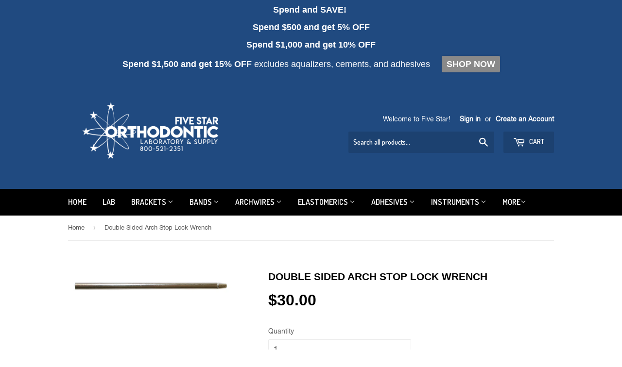

--- FILE ---
content_type: text/css
request_url: https://shop.fivestarortho.com/cdn/shop/t/2/assets/limoniapps-discountninja.css?v=76019437348355050911714225641
body_size: 17228
content:
@charset "UTF-8";/*!
* animate.css -https://daneden.github.io/animate.css/
* Version - 3.7.2
* Licensed under the MIT license - http://opensource.org/licenses/MIT
*
* Copyright (c) 2019 Daniel Eden
*/@-webkit-keyframes bounce{0%,20%,53%,80%,to{-webkit-animation-timing-function:cubic-bezier(.215,.61,.355,1);animation-timing-function:cubic-bezier(.215,.61,.355,1);-webkit-transform:translateZ(0);transform:translateZ(0)}40%,43%{-webkit-animation-timing-function:cubic-bezier(.755,.05,.855,.06);animation-timing-function:cubic-bezier(.755,.05,.855,.06);-webkit-transform:translate3d(0,-30px,0);transform:translate3d(0,-30px,0)}70%{-webkit-animation-timing-function:cubic-bezier(.755,.05,.855,.06);animation-timing-function:cubic-bezier(.755,.05,.855,.06);-webkit-transform:translate3d(0,-15px,0);transform:translate3d(0,-15px,0)}90%{-webkit-transform:translate3d(0,-4px,0);transform:translate3d(0,-4px,0)}}@keyframes bounce{0%,20%,53%,80%,to{-webkit-animation-timing-function:cubic-bezier(.215,.61,.355,1);animation-timing-function:cubic-bezier(.215,.61,.355,1);-webkit-transform:translateZ(0);transform:translateZ(0)}40%,43%{-webkit-animation-timing-function:cubic-bezier(.755,.05,.855,.06);animation-timing-function:cubic-bezier(.755,.05,.855,.06);-webkit-transform:translate3d(0,-30px,0);transform:translate3d(0,-30px,0)}70%{-webkit-animation-timing-function:cubic-bezier(.755,.05,.855,.06);animation-timing-function:cubic-bezier(.755,.05,.855,.06);-webkit-transform:translate3d(0,-15px,0);transform:translate3d(0,-15px,0)}90%{-webkit-transform:translate3d(0,-4px,0);transform:translate3d(0,-4px,0)}}.bounce{-webkit-animation-name:bounce;animation-name:bounce;-webkit-transform-origin:center bottom;transform-origin:center bottom}@-webkit-keyframes flash{0%,50%,to{opacity:1}25%,75%{opacity:0}}@keyframes flash{0%,50%,to{opacity:1}25%,75%{opacity:0}}.flash{-webkit-animation-name:flash;animation-name:flash}@-webkit-keyframes pulse{0%{-webkit-transform:scaleX(1);transform:scaleX(1)}50%{-webkit-transform:scale3d(1.05,1.05,1.05);transform:scale3d(1.05,1.05,1.05)}to{-webkit-transform:scaleX(1);transform:scaleX(1)}}@keyframes pulse{0%{-webkit-transform:scaleX(1);transform:scaleX(1)}50%{-webkit-transform:scale3d(1.05,1.05,1.05);transform:scale3d(1.05,1.05,1.05)}to{-webkit-transform:scaleX(1);transform:scaleX(1)}}.pulse{-webkit-animation-name:pulse;animation-name:pulse}@-webkit-keyframes rubberBand{0%{-webkit-transform:scaleX(1);transform:scaleX(1)}30%{-webkit-transform:scale3d(1.25,.75,1);transform:scale3d(1.25,.75,1)}40%{-webkit-transform:scale3d(.75,1.25,1);transform:scale3d(.75,1.25,1)}50%{-webkit-transform:scale3d(1.15,.85,1);transform:scale3d(1.15,.85,1)}65%{-webkit-transform:scale3d(.95,1.05,1);transform:scale3d(.95,1.05,1)}75%{-webkit-transform:scale3d(1.05,.95,1);transform:scale3d(1.05,.95,1)}to{-webkit-transform:scaleX(1);transform:scaleX(1)}}@keyframes rubberBand{0%{-webkit-transform:scaleX(1);transform:scaleX(1)}30%{-webkit-transform:scale3d(1.25,.75,1);transform:scale3d(1.25,.75,1)}40%{-webkit-transform:scale3d(.75,1.25,1);transform:scale3d(.75,1.25,1)}50%{-webkit-transform:scale3d(1.15,.85,1);transform:scale3d(1.15,.85,1)}65%{-webkit-transform:scale3d(.95,1.05,1);transform:scale3d(.95,1.05,1)}75%{-webkit-transform:scale3d(1.05,.95,1);transform:scale3d(1.05,.95,1)}to{-webkit-transform:scaleX(1);transform:scaleX(1)}}.rubberBand{-webkit-animation-name:rubberBand;animation-name:rubberBand}@-webkit-keyframes shake{0%,to{-webkit-transform:translateZ(0);transform:translateZ(0)}10%,30%,50%,70%,90%{-webkit-transform:translate3d(-10px,0,0);transform:translate3d(-10px,0,0)}20%,40%,60%,80%{-webkit-transform:translate3d(10px,0,0);transform:translate3d(10px,0,0)}}@keyframes shake{0%,to{-webkit-transform:translateZ(0);transform:translateZ(0)}10%,30%,50%,70%,90%{-webkit-transform:translate3d(-10px,0,0);transform:translate3d(-10px,0,0)}20%,40%,60%,80%{-webkit-transform:translate3d(10px,0,0);transform:translate3d(10px,0,0)}}.shake{-webkit-animation-name:shake;animation-name:shake}@-webkit-keyframes headShake{0%{-webkit-transform:translateX(0);transform:translate(0)}6.5%{-webkit-transform:translateX(-6px) rotateY(-9deg);transform:translate(-6px) rotateY(-9deg)}18.5%{-webkit-transform:translateX(5px) rotateY(7deg);transform:translate(5px) rotateY(7deg)}31.5%{-webkit-transform:translateX(-3px) rotateY(-5deg);transform:translate(-3px) rotateY(-5deg)}43.5%{-webkit-transform:translateX(2px) rotateY(3deg);transform:translate(2px) rotateY(3deg)}50%{-webkit-transform:translateX(0);transform:translate(0)}}@keyframes headShake{0%{-webkit-transform:translateX(0);transform:translate(0)}6.5%{-webkit-transform:translateX(-6px) rotateY(-9deg);transform:translate(-6px) rotateY(-9deg)}18.5%{-webkit-transform:translateX(5px) rotateY(7deg);transform:translate(5px) rotateY(7deg)}31.5%{-webkit-transform:translateX(-3px) rotateY(-5deg);transform:translate(-3px) rotateY(-5deg)}43.5%{-webkit-transform:translateX(2px) rotateY(3deg);transform:translate(2px) rotateY(3deg)}50%{-webkit-transform:translateX(0);transform:translate(0)}}.headShake{-webkit-animation-timing-function:ease-in-out;animation-timing-function:ease-in-out;-webkit-animation-name:headShake;animation-name:headShake}@-webkit-keyframes swing{20%{-webkit-transform:rotate(15deg);transform:rotate(15deg)}40%{-webkit-transform:rotate(-10deg);transform:rotate(-10deg)}60%{-webkit-transform:rotate(5deg);transform:rotate(5deg)}80%{-webkit-transform:rotate(-5deg);transform:rotate(-5deg)}to{-webkit-transform:rotate(0deg);transform:rotate(0)}}@keyframes swing{20%{-webkit-transform:rotate(15deg);transform:rotate(15deg)}40%{-webkit-transform:rotate(-10deg);transform:rotate(-10deg)}60%{-webkit-transform:rotate(5deg);transform:rotate(5deg)}80%{-webkit-transform:rotate(-5deg);transform:rotate(-5deg)}to{-webkit-transform:rotate(0deg);transform:rotate(0)}}.swing{-webkit-transform-origin:top center;transform-origin:top center;-webkit-animation-name:swing;animation-name:swing}@-webkit-keyframes tada{0%{-webkit-transform:scaleX(1);transform:scaleX(1)}10%,20%{-webkit-transform:scale3d(.9,.9,.9) rotate(-3deg);transform:scale3d(.9,.9,.9) rotate(-3deg)}30%,50%,70%,90%{-webkit-transform:scale3d(1.1,1.1,1.1) rotate(3deg);transform:scale3d(1.1,1.1,1.1) rotate(3deg)}40%,60%,80%{-webkit-transform:scale3d(1.1,1.1,1.1) rotate(-3deg);transform:scale3d(1.1,1.1,1.1) rotate(-3deg)}to{-webkit-transform:scaleX(1);transform:scaleX(1)}}@keyframes tada{0%{-webkit-transform:scaleX(1);transform:scaleX(1)}10%,20%{-webkit-transform:scale3d(.9,.9,.9) rotate(-3deg);transform:scale3d(.9,.9,.9) rotate(-3deg)}30%,50%,70%,90%{-webkit-transform:scale3d(1.1,1.1,1.1) rotate(3deg);transform:scale3d(1.1,1.1,1.1) rotate(3deg)}40%,60%,80%{-webkit-transform:scale3d(1.1,1.1,1.1) rotate(-3deg);transform:scale3d(1.1,1.1,1.1) rotate(-3deg)}to{-webkit-transform:scaleX(1);transform:scaleX(1)}}.tada{-webkit-animation-name:tada;animation-name:tada}@-webkit-keyframes wobble{0%{-webkit-transform:translateZ(0);transform:translateZ(0)}15%{-webkit-transform:translate3d(-25%,0,0) rotate(-5deg);transform:translate3d(-25%,0,0) rotate(-5deg)}30%{-webkit-transform:translate3d(20%,0,0) rotate(3deg);transform:translate3d(20%,0,0) rotate(3deg)}45%{-webkit-transform:translate3d(-15%,0,0) rotate(-3deg);transform:translate3d(-15%,0,0) rotate(-3deg)}60%{-webkit-transform:translate3d(10%,0,0) rotate(2deg);transform:translate3d(10%,0,0) rotate(2deg)}75%{-webkit-transform:translate3d(-5%,0,0) rotate(-1deg);transform:translate3d(-5%,0,0) rotate(-1deg)}to{-webkit-transform:translateZ(0);transform:translateZ(0)}}@keyframes wobble{0%{-webkit-transform:translateZ(0);transform:translateZ(0)}15%{-webkit-transform:translate3d(-25%,0,0) rotate(-5deg);transform:translate3d(-25%,0,0) rotate(-5deg)}30%{-webkit-transform:translate3d(20%,0,0) rotate(3deg);transform:translate3d(20%,0,0) rotate(3deg)}45%{-webkit-transform:translate3d(-15%,0,0) rotate(-3deg);transform:translate3d(-15%,0,0) rotate(-3deg)}60%{-webkit-transform:translate3d(10%,0,0) rotate(2deg);transform:translate3d(10%,0,0) rotate(2deg)}75%{-webkit-transform:translate3d(-5%,0,0) rotate(-1deg);transform:translate3d(-5%,0,0) rotate(-1deg)}to{-webkit-transform:translateZ(0);transform:translateZ(0)}}.wobble{-webkit-animation-name:wobble;animation-name:wobble}@-webkit-keyframes jello{0%,11.1%,to{-webkit-transform:translateZ(0);transform:translateZ(0)}22.2%{-webkit-transform:skewX(-12.5deg) skewY(-12.5deg);transform:skew(-12.5deg) skewY(-12.5deg)}33.3%{-webkit-transform:skewX(6.25deg) skewY(6.25deg);transform:skew(6.25deg) skewY(6.25deg)}44.4%{-webkit-transform:skewX(-3.125deg) skewY(-3.125deg);transform:skew(-3.125deg) skewY(-3.125deg)}55.5%{-webkit-transform:skewX(1.5625deg) skewY(1.5625deg);transform:skew(1.5625deg) skewY(1.5625deg)}66.6%{-webkit-transform:skewX(-.78125deg) skewY(-.78125deg);transform:skew(-.78125deg) skewY(-.78125deg)}77.7%{-webkit-transform:skewX(.390625deg) skewY(.390625deg);transform:skew(.390625deg) skewY(.390625deg)}88.8%{-webkit-transform:skewX(-.1953125deg) skewY(-.1953125deg);transform:skew(-.1953125deg) skewY(-.1953125deg)}}@keyframes jello{0%,11.1%,to{-webkit-transform:translateZ(0);transform:translateZ(0)}22.2%{-webkit-transform:skewX(-12.5deg) skewY(-12.5deg);transform:skew(-12.5deg) skewY(-12.5deg)}33.3%{-webkit-transform:skewX(6.25deg) skewY(6.25deg);transform:skew(6.25deg) skewY(6.25deg)}44.4%{-webkit-transform:skewX(-3.125deg) skewY(-3.125deg);transform:skew(-3.125deg) skewY(-3.125deg)}55.5%{-webkit-transform:skewX(1.5625deg) skewY(1.5625deg);transform:skew(1.5625deg) skewY(1.5625deg)}66.6%{-webkit-transform:skewX(-.78125deg) skewY(-.78125deg);transform:skew(-.78125deg) skewY(-.78125deg)}77.7%{-webkit-transform:skewX(.390625deg) skewY(.390625deg);transform:skew(.390625deg) skewY(.390625deg)}88.8%{-webkit-transform:skewX(-.1953125deg) skewY(-.1953125deg);transform:skew(-.1953125deg) skewY(-.1953125deg)}}.jello{-webkit-animation-name:jello;animation-name:jello;-webkit-transform-origin:center;transform-origin:center}@-webkit-keyframes heartBeat{0%{-webkit-transform:scale(1);transform:scale(1)}14%{-webkit-transform:scale(1.3);transform:scale(1.3)}28%{-webkit-transform:scale(1);transform:scale(1)}42%{-webkit-transform:scale(1.3);transform:scale(1.3)}70%{-webkit-transform:scale(1);transform:scale(1)}}@keyframes heartBeat{0%{-webkit-transform:scale(1);transform:scale(1)}14%{-webkit-transform:scale(1.3);transform:scale(1.3)}28%{-webkit-transform:scale(1);transform:scale(1)}42%{-webkit-transform:scale(1.3);transform:scale(1.3)}70%{-webkit-transform:scale(1);transform:scale(1)}}.heartBeat{-webkit-animation-name:heartBeat;animation-name:heartBeat;-webkit-animation-duration:1.3s;animation-duration:1.3s;-webkit-animation-timing-function:ease-in-out;animation-timing-function:ease-in-out}@-webkit-keyframes bounceIn{0%,20%,40%,60%,80%,to{-webkit-animation-timing-function:cubic-bezier(.215,.61,.355,1);animation-timing-function:cubic-bezier(.215,.61,.355,1)}0%{opacity:0;-webkit-transform:scale3d(.3,.3,.3);transform:scale3d(.3,.3,.3)}20%{-webkit-transform:scale3d(1.1,1.1,1.1);transform:scale3d(1.1,1.1,1.1)}40%{-webkit-transform:scale3d(.9,.9,.9);transform:scale3d(.9,.9,.9)}60%{opacity:1;-webkit-transform:scale3d(1.03,1.03,1.03);transform:scale3d(1.03,1.03,1.03)}80%{-webkit-transform:scale3d(.97,.97,.97);transform:scale3d(.97,.97,.97)}to{opacity:1;-webkit-transform:scaleX(1);transform:scaleX(1)}}@keyframes bounceIn{0%,20%,40%,60%,80%,to{-webkit-animation-timing-function:cubic-bezier(.215,.61,.355,1);animation-timing-function:cubic-bezier(.215,.61,.355,1)}0%{opacity:0;-webkit-transform:scale3d(.3,.3,.3);transform:scale3d(.3,.3,.3)}20%{-webkit-transform:scale3d(1.1,1.1,1.1);transform:scale3d(1.1,1.1,1.1)}40%{-webkit-transform:scale3d(.9,.9,.9);transform:scale3d(.9,.9,.9)}60%{opacity:1;-webkit-transform:scale3d(1.03,1.03,1.03);transform:scale3d(1.03,1.03,1.03)}80%{-webkit-transform:scale3d(.97,.97,.97);transform:scale3d(.97,.97,.97)}to{opacity:1;-webkit-transform:scaleX(1);transform:scaleX(1)}}.bounceIn{-webkit-animation-duration:.75s;animation-duration:.75s;-webkit-animation-name:bounceIn;animation-name:bounceIn}@-webkit-keyframes bounceInDown{0%,60%,75%,90%,to{-webkit-animation-timing-function:cubic-bezier(.215,.61,.355,1);animation-timing-function:cubic-bezier(.215,.61,.355,1)}0%{opacity:0;-webkit-transform:translate3d(0,-3000px,0);transform:translate3d(0,-3000px,0)}60%{opacity:1;-webkit-transform:translate3d(0,25px,0);transform:translate3d(0,25px,0)}75%{-webkit-transform:translate3d(0,-10px,0);transform:translate3d(0,-10px,0)}90%{-webkit-transform:translate3d(0,5px,0);transform:translate3d(0,5px,0)}to{-webkit-transform:translateZ(0);transform:translateZ(0)}}@keyframes bounceInDown{0%,60%,75%,90%,to{-webkit-animation-timing-function:cubic-bezier(.215,.61,.355,1);animation-timing-function:cubic-bezier(.215,.61,.355,1)}0%{opacity:0;-webkit-transform:translate3d(0,-3000px,0);transform:translate3d(0,-3000px,0)}60%{opacity:1;-webkit-transform:translate3d(0,25px,0);transform:translate3d(0,25px,0)}75%{-webkit-transform:translate3d(0,-10px,0);transform:translate3d(0,-10px,0)}90%{-webkit-transform:translate3d(0,5px,0);transform:translate3d(0,5px,0)}to{-webkit-transform:translateZ(0);transform:translateZ(0)}}.bounceInDown{-webkit-animation-name:bounceInDown;animation-name:bounceInDown}@-webkit-keyframes bounceInLeft{0%,60%,75%,90%,to{-webkit-animation-timing-function:cubic-bezier(.215,.61,.355,1);animation-timing-function:cubic-bezier(.215,.61,.355,1)}0%{opacity:0;-webkit-transform:translate3d(-3000px,0,0);transform:translate3d(-3000px,0,0)}60%{opacity:1;-webkit-transform:translate3d(25px,0,0);transform:translate3d(25px,0,0)}75%{-webkit-transform:translate3d(-10px,0,0);transform:translate3d(-10px,0,0)}90%{-webkit-transform:translate3d(5px,0,0);transform:translate3d(5px,0,0)}to{-webkit-transform:translateZ(0);transform:translateZ(0)}}@keyframes bounceInLeft{0%,60%,75%,90%,to{-webkit-animation-timing-function:cubic-bezier(.215,.61,.355,1);animation-timing-function:cubic-bezier(.215,.61,.355,1)}0%{opacity:0;-webkit-transform:translate3d(-3000px,0,0);transform:translate3d(-3000px,0,0)}60%{opacity:1;-webkit-transform:translate3d(25px,0,0);transform:translate3d(25px,0,0)}75%{-webkit-transform:translate3d(-10px,0,0);transform:translate3d(-10px,0,0)}90%{-webkit-transform:translate3d(5px,0,0);transform:translate3d(5px,0,0)}to{-webkit-transform:translateZ(0);transform:translateZ(0)}}.bounceInLeft{-webkit-animation-name:bounceInLeft;animation-name:bounceInLeft}@-webkit-keyframes bounceInRight{0%,60%,75%,90%,to{-webkit-animation-timing-function:cubic-bezier(.215,.61,.355,1);animation-timing-function:cubic-bezier(.215,.61,.355,1)}0%{opacity:0;-webkit-transform:translate3d(3000px,0,0);transform:translate3d(3000px,0,0)}60%{opacity:1;-webkit-transform:translate3d(-25px,0,0);transform:translate3d(-25px,0,0)}75%{-webkit-transform:translate3d(10px,0,0);transform:translate3d(10px,0,0)}90%{-webkit-transform:translate3d(-5px,0,0);transform:translate3d(-5px,0,0)}to{-webkit-transform:translateZ(0);transform:translateZ(0)}}@keyframes bounceInRight{0%,60%,75%,90%,to{-webkit-animation-timing-function:cubic-bezier(.215,.61,.355,1);animation-timing-function:cubic-bezier(.215,.61,.355,1)}0%{opacity:0;-webkit-transform:translate3d(3000px,0,0);transform:translate3d(3000px,0,0)}60%{opacity:1;-webkit-transform:translate3d(-25px,0,0);transform:translate3d(-25px,0,0)}75%{-webkit-transform:translate3d(10px,0,0);transform:translate3d(10px,0,0)}90%{-webkit-transform:translate3d(-5px,0,0);transform:translate3d(-5px,0,0)}to{-webkit-transform:translateZ(0);transform:translateZ(0)}}.bounceInRight{-webkit-animation-name:bounceInRight;animation-name:bounceInRight}@-webkit-keyframes bounceInUp{0%,60%,75%,90%,to{-webkit-animation-timing-function:cubic-bezier(.215,.61,.355,1);animation-timing-function:cubic-bezier(.215,.61,.355,1)}0%{opacity:0;-webkit-transform:translate3d(0,3000px,0);transform:translate3d(0,3000px,0)}60%{opacity:1;-webkit-transform:translate3d(0,-20px,0);transform:translate3d(0,-20px,0)}75%{-webkit-transform:translate3d(0,10px,0);transform:translate3d(0,10px,0)}90%{-webkit-transform:translate3d(0,-5px,0);transform:translate3d(0,-5px,0)}to{-webkit-transform:translateZ(0);transform:translateZ(0)}}@keyframes bounceInUp{0%,60%,75%,90%,to{-webkit-animation-timing-function:cubic-bezier(.215,.61,.355,1);animation-timing-function:cubic-bezier(.215,.61,.355,1)}0%{opacity:0;-webkit-transform:translate3d(0,3000px,0);transform:translate3d(0,3000px,0)}60%{opacity:1;-webkit-transform:translate3d(0,-20px,0);transform:translate3d(0,-20px,0)}75%{-webkit-transform:translate3d(0,10px,0);transform:translate3d(0,10px,0)}90%{-webkit-transform:translate3d(0,-5px,0);transform:translate3d(0,-5px,0)}to{-webkit-transform:translateZ(0);transform:translateZ(0)}}.bounceInUp{-webkit-animation-name:bounceInUp;animation-name:bounceInUp}@-webkit-keyframes bounceOut{20%{-webkit-transform:scale3d(.9,.9,.9);transform:scale3d(.9,.9,.9)}50%,55%{opacity:1;-webkit-transform:scale3d(1.1,1.1,1.1);transform:scale3d(1.1,1.1,1.1)}to{opacity:0;-webkit-transform:scale3d(.3,.3,.3);transform:scale3d(.3,.3,.3)}}@keyframes bounceOut{20%{-webkit-transform:scale3d(.9,.9,.9);transform:scale3d(.9,.9,.9)}50%,55%{opacity:1;-webkit-transform:scale3d(1.1,1.1,1.1);transform:scale3d(1.1,1.1,1.1)}to{opacity:0;-webkit-transform:scale3d(.3,.3,.3);transform:scale3d(.3,.3,.3)}}.bounceOut{-webkit-animation-duration:.75s;animation-duration:.75s;-webkit-animation-name:bounceOut;animation-name:bounceOut}@-webkit-keyframes bounceOutDown{20%{-webkit-transform:translate3d(0,10px,0);transform:translate3d(0,10px,0)}40%,45%{opacity:1;-webkit-transform:translate3d(0,-20px,0);transform:translate3d(0,-20px,0)}to{opacity:0;-webkit-transform:translate3d(0,2000px,0);transform:translate3d(0,2000px,0)}}@keyframes bounceOutDown{20%{-webkit-transform:translate3d(0,10px,0);transform:translate3d(0,10px,0)}40%,45%{opacity:1;-webkit-transform:translate3d(0,-20px,0);transform:translate3d(0,-20px,0)}to{opacity:0;-webkit-transform:translate3d(0,2000px,0);transform:translate3d(0,2000px,0)}}.bounceOutDown{-webkit-animation-name:bounceOutDown;animation-name:bounceOutDown}@-webkit-keyframes bounceOutLeft{20%{opacity:1;-webkit-transform:translate3d(20px,0,0);transform:translate3d(20px,0,0)}to{opacity:0;-webkit-transform:translate3d(-2000px,0,0);transform:translate3d(-2000px,0,0)}}@keyframes bounceOutLeft{20%{opacity:1;-webkit-transform:translate3d(20px,0,0);transform:translate3d(20px,0,0)}to{opacity:0;-webkit-transform:translate3d(-2000px,0,0);transform:translate3d(-2000px,0,0)}}.bounceOutLeft{-webkit-animation-name:bounceOutLeft;animation-name:bounceOutLeft}@-webkit-keyframes bounceOutRight{20%{opacity:1;-webkit-transform:translate3d(-20px,0,0);transform:translate3d(-20px,0,0)}to{opacity:0;-webkit-transform:translate3d(2000px,0,0);transform:translate3d(2000px,0,0)}}@keyframes bounceOutRight{20%{opacity:1;-webkit-transform:translate3d(-20px,0,0);transform:translate3d(-20px,0,0)}to{opacity:0;-webkit-transform:translate3d(2000px,0,0);transform:translate3d(2000px,0,0)}}.bounceOutRight{-webkit-animation-name:bounceOutRight;animation-name:bounceOutRight}@-webkit-keyframes bounceOutUp{20%{-webkit-transform:translate3d(0,-10px,0);transform:translate3d(0,-10px,0)}40%,45%{opacity:1;-webkit-transform:translate3d(0,20px,0);transform:translate3d(0,20px,0)}to{opacity:0;-webkit-transform:translate3d(0,-2000px,0);transform:translate3d(0,-2000px,0)}}@keyframes bounceOutUp{20%{-webkit-transform:translate3d(0,-10px,0);transform:translate3d(0,-10px,0)}40%,45%{opacity:1;-webkit-transform:translate3d(0,20px,0);transform:translate3d(0,20px,0)}to{opacity:0;-webkit-transform:translate3d(0,-2000px,0);transform:translate3d(0,-2000px,0)}}.bounceOutUp{-webkit-animation-name:bounceOutUp;animation-name:bounceOutUp}@-webkit-keyframes fadeIn{0%{opacity:0}to{opacity:1}}@keyframes fadeIn{0%{opacity:0}to{opacity:1}}.fadeIn{-webkit-animation-name:fadeIn;animation-name:fadeIn}@-webkit-keyframes fadeInDown{0%{opacity:0;-webkit-transform:translate3d(0,-100%,0);transform:translate3d(0,-100%,0)}to{opacity:1;-webkit-transform:translateZ(0);transform:translateZ(0)}}@keyframes fadeInDown{0%{opacity:0;-webkit-transform:translate3d(0,-100%,0);transform:translate3d(0,-100%,0)}to{opacity:1;-webkit-transform:translateZ(0);transform:translateZ(0)}}.fadeInDown{-webkit-animation-name:fadeInDown;animation-name:fadeInDown}@-webkit-keyframes fadeInDownBig{0%{opacity:0;-webkit-transform:translate3d(0,-2000px,0);transform:translate3d(0,-2000px,0)}to{opacity:1;-webkit-transform:translateZ(0);transform:translateZ(0)}}@keyframes fadeInDownBig{0%{opacity:0;-webkit-transform:translate3d(0,-2000px,0);transform:translate3d(0,-2000px,0)}to{opacity:1;-webkit-transform:translateZ(0);transform:translateZ(0)}}.fadeInDownBig{-webkit-animation-name:fadeInDownBig;animation-name:fadeInDownBig}@-webkit-keyframes fadeInLeft{0%{opacity:0;-webkit-transform:translate3d(-100%,0,0);transform:translate3d(-100%,0,0)}to{opacity:1;-webkit-transform:translateZ(0);transform:translateZ(0)}}@keyframes fadeInLeft{0%{opacity:0;-webkit-transform:translate3d(-100%,0,0);transform:translate3d(-100%,0,0)}to{opacity:1;-webkit-transform:translateZ(0);transform:translateZ(0)}}.fadeInLeft{-webkit-animation-name:fadeInLeft;animation-name:fadeInLeft}@-webkit-keyframes fadeInLeftBig{0%{opacity:0;-webkit-transform:translate3d(-2000px,0,0);transform:translate3d(-2000px,0,0)}to{opacity:1;-webkit-transform:translateZ(0);transform:translateZ(0)}}@keyframes fadeInLeftBig{0%{opacity:0;-webkit-transform:translate3d(-2000px,0,0);transform:translate3d(-2000px,0,0)}to{opacity:1;-webkit-transform:translateZ(0);transform:translateZ(0)}}.fadeInLeftBig{-webkit-animation-name:fadeInLeftBig;animation-name:fadeInLeftBig}@-webkit-keyframes fadeInRight{0%{opacity:0;-webkit-transform:translate3d(100%,0,0);transform:translate3d(100%,0,0)}to{opacity:1;-webkit-transform:translateZ(0);transform:translateZ(0)}}@keyframes fadeInRight{0%{opacity:0;-webkit-transform:translate3d(100%,0,0);transform:translate3d(100%,0,0)}to{opacity:1;-webkit-transform:translateZ(0);transform:translateZ(0)}}.fadeInRight{-webkit-animation-name:fadeInRight;animation-name:fadeInRight}@-webkit-keyframes fadeInRightBig{0%{opacity:0;-webkit-transform:translate3d(2000px,0,0);transform:translate3d(2000px,0,0)}to{opacity:1;-webkit-transform:translateZ(0);transform:translateZ(0)}}@keyframes fadeInRightBig{0%{opacity:0;-webkit-transform:translate3d(2000px,0,0);transform:translate3d(2000px,0,0)}to{opacity:1;-webkit-transform:translateZ(0);transform:translateZ(0)}}.fadeInRightBig{-webkit-animation-name:fadeInRightBig;animation-name:fadeInRightBig}@-webkit-keyframes fadeInUp{0%{opacity:0;-webkit-transform:translate3d(0,100%,0);transform:translate3d(0,100%,0)}to{opacity:1;-webkit-transform:translateZ(0);transform:translateZ(0)}}@keyframes fadeInUp{0%{opacity:0;-webkit-transform:translate3d(0,100%,0);transform:translate3d(0,100%,0)}to{opacity:1;-webkit-transform:translateZ(0);transform:translateZ(0)}}.fadeInUp{-webkit-animation-name:fadeInUp;animation-name:fadeInUp}@-webkit-keyframes fadeInUpBig{0%{opacity:0;-webkit-transform:translate3d(0,2000px,0);transform:translate3d(0,2000px,0)}to{opacity:1;-webkit-transform:translateZ(0);transform:translateZ(0)}}@keyframes fadeInUpBig{0%{opacity:0;-webkit-transform:translate3d(0,2000px,0);transform:translate3d(0,2000px,0)}to{opacity:1;-webkit-transform:translateZ(0);transform:translateZ(0)}}.fadeInUpBig{-webkit-animation-name:fadeInUpBig;animation-name:fadeInUpBig}@-webkit-keyframes fadeOut{0%{opacity:1}to{opacity:0}}@keyframes fadeOut{0%{opacity:1}to{opacity:0}}.fadeOut{-webkit-animation-name:fadeOut;animation-name:fadeOut}@-webkit-keyframes fadeOutDown{0%{opacity:1}to{opacity:0;-webkit-transform:translate3d(0,100%,0);transform:translate3d(0,100%,0)}}@keyframes fadeOutDown{0%{opacity:1}to{opacity:0;-webkit-transform:translate3d(0,100%,0);transform:translate3d(0,100%,0)}}.fadeOutDown{-webkit-animation-name:fadeOutDown;animation-name:fadeOutDown}@-webkit-keyframes fadeOutDownBig{0%{opacity:1}to{opacity:0;-webkit-transform:translate3d(0,2000px,0);transform:translate3d(0,2000px,0)}}@keyframes fadeOutDownBig{0%{opacity:1}to{opacity:0;-webkit-transform:translate3d(0,2000px,0);transform:translate3d(0,2000px,0)}}.fadeOutDownBig{-webkit-animation-name:fadeOutDownBig;animation-name:fadeOutDownBig}@-webkit-keyframes fadeOutLeft{0%{opacity:1}to{opacity:0;-webkit-transform:translate3d(-100%,0,0);transform:translate3d(-100%,0,0)}}@keyframes fadeOutLeft{0%{opacity:1}to{opacity:0;-webkit-transform:translate3d(-100%,0,0);transform:translate3d(-100%,0,0)}}.fadeOutLeft{-webkit-animation-name:fadeOutLeft;animation-name:fadeOutLeft}@-webkit-keyframes fadeOutLeftBig{0%{opacity:1}to{opacity:0;-webkit-transform:translate3d(-2000px,0,0);transform:translate3d(-2000px,0,0)}}@keyframes fadeOutLeftBig{0%{opacity:1}to{opacity:0;-webkit-transform:translate3d(-2000px,0,0);transform:translate3d(-2000px,0,0)}}.fadeOutLeftBig{-webkit-animation-name:fadeOutLeftBig;animation-name:fadeOutLeftBig}@-webkit-keyframes fadeOutRight{0%{opacity:1}to{opacity:0;-webkit-transform:translate3d(100%,0,0);transform:translate3d(100%,0,0)}}@keyframes fadeOutRight{0%{opacity:1}to{opacity:0;-webkit-transform:translate3d(100%,0,0);transform:translate3d(100%,0,0)}}.fadeOutRight{-webkit-animation-name:fadeOutRight;animation-name:fadeOutRight}@-webkit-keyframes fadeOutRightBig{0%{opacity:1}to{opacity:0;-webkit-transform:translate3d(2000px,0,0);transform:translate3d(2000px,0,0)}}@keyframes fadeOutRightBig{0%{opacity:1}to{opacity:0;-webkit-transform:translate3d(2000px,0,0);transform:translate3d(2000px,0,0)}}.fadeOutRightBig{-webkit-animation-name:fadeOutRightBig;animation-name:fadeOutRightBig}@-webkit-keyframes fadeOutUp{0%{opacity:1}to{opacity:0;-webkit-transform:translate3d(0,-100%,0);transform:translate3d(0,-100%,0)}}@keyframes fadeOutUp{0%{opacity:1}to{opacity:0;-webkit-transform:translate3d(0,-100%,0);transform:translate3d(0,-100%,0)}}.fadeOutUp{-webkit-animation-name:fadeOutUp;animation-name:fadeOutUp}@-webkit-keyframes fadeOutUpBig{0%{opacity:1}to{opacity:0;-webkit-transform:translate3d(0,-2000px,0);transform:translate3d(0,-2000px,0)}}@keyframes fadeOutUpBig{0%{opacity:1}to{opacity:0;-webkit-transform:translate3d(0,-2000px,0);transform:translate3d(0,-2000px,0)}}.fadeOutUpBig{-webkit-animation-name:fadeOutUpBig;animation-name:fadeOutUpBig}@-webkit-keyframes flip{0%{-webkit-transform:perspective(400px) scaleX(1) translateZ(0) rotateY(-1turn);transform:perspective(400px) scaleX(1) translateZ(0) rotateY(-1turn);-webkit-animation-timing-function:ease-out;animation-timing-function:ease-out}40%{-webkit-transform:perspective(400px) scaleX(1) translateZ(150px) rotateY(-190deg);transform:perspective(400px) scaleX(1) translateZ(150px) rotateY(-190deg);-webkit-animation-timing-function:ease-out;animation-timing-function:ease-out}50%{-webkit-transform:perspective(400px) scaleX(1) translateZ(150px) rotateY(-170deg);transform:perspective(400px) scaleX(1) translateZ(150px) rotateY(-170deg);-webkit-animation-timing-function:ease-in;animation-timing-function:ease-in}80%{-webkit-transform:perspective(400px) scale3d(.95,.95,.95) translateZ(0) rotateY(0deg);transform:perspective(400px) scale3d(.95,.95,.95) translateZ(0) rotateY(0);-webkit-animation-timing-function:ease-in;animation-timing-function:ease-in}to{-webkit-transform:perspective(400px) scaleX(1) translateZ(0) rotateY(0deg);transform:perspective(400px) scaleX(1) translateZ(0) rotateY(0);-webkit-animation-timing-function:ease-in;animation-timing-function:ease-in}}@keyframes flip{0%{-webkit-transform:perspective(400px) scaleX(1) translateZ(0) rotateY(-1turn);transform:perspective(400px) scaleX(1) translateZ(0) rotateY(-1turn);-webkit-animation-timing-function:ease-out;animation-timing-function:ease-out}40%{-webkit-transform:perspective(400px) scaleX(1) translateZ(150px) rotateY(-190deg);transform:perspective(400px) scaleX(1) translateZ(150px) rotateY(-190deg);-webkit-animation-timing-function:ease-out;animation-timing-function:ease-out}50%{-webkit-transform:perspective(400px) scaleX(1) translateZ(150px) rotateY(-170deg);transform:perspective(400px) scaleX(1) translateZ(150px) rotateY(-170deg);-webkit-animation-timing-function:ease-in;animation-timing-function:ease-in}80%{-webkit-transform:perspective(400px) scale3d(.95,.95,.95) translateZ(0) rotateY(0deg);transform:perspective(400px) scale3d(.95,.95,.95) translateZ(0) rotateY(0);-webkit-animation-timing-function:ease-in;animation-timing-function:ease-in}to{-webkit-transform:perspective(400px) scaleX(1) translateZ(0) rotateY(0deg);transform:perspective(400px) scaleX(1) translateZ(0) rotateY(0);-webkit-animation-timing-function:ease-in;animation-timing-function:ease-in}}.animated.flip{-webkit-backface-visibility:visible;backface-visibility:visible;-webkit-animation-name:flip;animation-name:flip}@-webkit-keyframes flipInX{0%{-webkit-transform:perspective(400px) rotateX(90deg);transform:perspective(400px) rotateX(90deg);-webkit-animation-timing-function:ease-in;animation-timing-function:ease-in;opacity:0}40%{-webkit-transform:perspective(400px) rotateX(-20deg);transform:perspective(400px) rotateX(-20deg);-webkit-animation-timing-function:ease-in;animation-timing-function:ease-in}60%{-webkit-transform:perspective(400px) rotateX(10deg);transform:perspective(400px) rotateX(10deg);opacity:1}80%{-webkit-transform:perspective(400px) rotateX(-5deg);transform:perspective(400px) rotateX(-5deg)}to{-webkit-transform:perspective(400px);transform:perspective(400px)}}@keyframes flipInX{0%{-webkit-transform:perspective(400px) rotateX(90deg);transform:perspective(400px) rotateX(90deg);-webkit-animation-timing-function:ease-in;animation-timing-function:ease-in;opacity:0}40%{-webkit-transform:perspective(400px) rotateX(-20deg);transform:perspective(400px) rotateX(-20deg);-webkit-animation-timing-function:ease-in;animation-timing-function:ease-in}60%{-webkit-transform:perspective(400px) rotateX(10deg);transform:perspective(400px) rotateX(10deg);opacity:1}80%{-webkit-transform:perspective(400px) rotateX(-5deg);transform:perspective(400px) rotateX(-5deg)}to{-webkit-transform:perspective(400px);transform:perspective(400px)}}.flipInX{-webkit-backface-visibility:visible!important;backface-visibility:visible!important;-webkit-animation-name:flipInX;animation-name:flipInX}@-webkit-keyframes flipInY{0%{-webkit-transform:perspective(400px) rotateY(90deg);transform:perspective(400px) rotateY(90deg);-webkit-animation-timing-function:ease-in;animation-timing-function:ease-in;opacity:0}40%{-webkit-transform:perspective(400px) rotateY(-20deg);transform:perspective(400px) rotateY(-20deg);-webkit-animation-timing-function:ease-in;animation-timing-function:ease-in}60%{-webkit-transform:perspective(400px) rotateY(10deg);transform:perspective(400px) rotateY(10deg);opacity:1}80%{-webkit-transform:perspective(400px) rotateY(-5deg);transform:perspective(400px) rotateY(-5deg)}to{-webkit-transform:perspective(400px);transform:perspective(400px)}}@keyframes flipInY{0%{-webkit-transform:perspective(400px) rotateY(90deg);transform:perspective(400px) rotateY(90deg);-webkit-animation-timing-function:ease-in;animation-timing-function:ease-in;opacity:0}40%{-webkit-transform:perspective(400px) rotateY(-20deg);transform:perspective(400px) rotateY(-20deg);-webkit-animation-timing-function:ease-in;animation-timing-function:ease-in}60%{-webkit-transform:perspective(400px) rotateY(10deg);transform:perspective(400px) rotateY(10deg);opacity:1}80%{-webkit-transform:perspective(400px) rotateY(-5deg);transform:perspective(400px) rotateY(-5deg)}to{-webkit-transform:perspective(400px);transform:perspective(400px)}}.flipInY{-webkit-backface-visibility:visible!important;backface-visibility:visible!important;-webkit-animation-name:flipInY;animation-name:flipInY}@-webkit-keyframes flipOutX{0%{-webkit-transform:perspective(400px);transform:perspective(400px)}30%{-webkit-transform:perspective(400px) rotateX(-20deg);transform:perspective(400px) rotateX(-20deg);opacity:1}to{-webkit-transform:perspective(400px) rotateX(90deg);transform:perspective(400px) rotateX(90deg);opacity:0}}@keyframes flipOutX{0%{-webkit-transform:perspective(400px);transform:perspective(400px)}30%{-webkit-transform:perspective(400px) rotateX(-20deg);transform:perspective(400px) rotateX(-20deg);opacity:1}to{-webkit-transform:perspective(400px) rotateX(90deg);transform:perspective(400px) rotateX(90deg);opacity:0}}.flipOutX{-webkit-animation-duration:.75s;animation-duration:.75s;-webkit-animation-name:flipOutX;animation-name:flipOutX;-webkit-backface-visibility:visible!important;backface-visibility:visible!important}@-webkit-keyframes flipOutY{0%{-webkit-transform:perspective(400px);transform:perspective(400px)}30%{-webkit-transform:perspective(400px) rotateY(-15deg);transform:perspective(400px) rotateY(-15deg);opacity:1}to{-webkit-transform:perspective(400px) rotateY(90deg);transform:perspective(400px) rotateY(90deg);opacity:0}}@keyframes flipOutY{0%{-webkit-transform:perspective(400px);transform:perspective(400px)}30%{-webkit-transform:perspective(400px) rotateY(-15deg);transform:perspective(400px) rotateY(-15deg);opacity:1}to{-webkit-transform:perspective(400px) rotateY(90deg);transform:perspective(400px) rotateY(90deg);opacity:0}}.flipOutY{-webkit-animation-duration:.75s;animation-duration:.75s;-webkit-backface-visibility:visible!important;backface-visibility:visible!important;-webkit-animation-name:flipOutY;animation-name:flipOutY}@-webkit-keyframes lightSpeedIn{0%{-webkit-transform:translate3d(100%,0,0) skewX(-30deg);transform:translate3d(100%,0,0) skew(-30deg);opacity:0}60%{-webkit-transform:skewX(20deg);transform:skew(20deg);opacity:1}80%{-webkit-transform:skewX(-5deg);transform:skew(-5deg)}to{-webkit-transform:translateZ(0);transform:translateZ(0)}}@keyframes lightSpeedIn{0%{-webkit-transform:translate3d(100%,0,0) skewX(-30deg);transform:translate3d(100%,0,0) skew(-30deg);opacity:0}60%{-webkit-transform:skewX(20deg);transform:skew(20deg);opacity:1}80%{-webkit-transform:skewX(-5deg);transform:skew(-5deg)}to{-webkit-transform:translateZ(0);transform:translateZ(0)}}.lightSpeedIn{-webkit-animation-name:lightSpeedIn;animation-name:lightSpeedIn;-webkit-animation-timing-function:ease-out;animation-timing-function:ease-out}@-webkit-keyframes lightSpeedOut{0%{opacity:1}to{-webkit-transform:translate3d(100%,0,0) skewX(30deg);transform:translate3d(100%,0,0) skew(30deg);opacity:0}}@keyframes lightSpeedOut{0%{opacity:1}to{-webkit-transform:translate3d(100%,0,0) skewX(30deg);transform:translate3d(100%,0,0) skew(30deg);opacity:0}}.lightSpeedOut{-webkit-animation-name:lightSpeedOut;animation-name:lightSpeedOut;-webkit-animation-timing-function:ease-in;animation-timing-function:ease-in}@-webkit-keyframes rotateIn{0%{-webkit-transform-origin:center;transform-origin:center;-webkit-transform:rotate(-200deg);transform:rotate(-200deg);opacity:0}to{-webkit-transform-origin:center;transform-origin:center;-webkit-transform:translateZ(0);transform:translateZ(0);opacity:1}}@keyframes rotateIn{0%{-webkit-transform-origin:center;transform-origin:center;-webkit-transform:rotate(-200deg);transform:rotate(-200deg);opacity:0}to{-webkit-transform-origin:center;transform-origin:center;-webkit-transform:translateZ(0);transform:translateZ(0);opacity:1}}.rotateIn{-webkit-animation-name:rotateIn;animation-name:rotateIn}@-webkit-keyframes rotateInDownLeft{0%{-webkit-transform-origin:left bottom;transform-origin:left bottom;-webkit-transform:rotate(-45deg);transform:rotate(-45deg);opacity:0}to{-webkit-transform-origin:left bottom;transform-origin:left bottom;-webkit-transform:translateZ(0);transform:translateZ(0);opacity:1}}@keyframes rotateInDownLeft{0%{-webkit-transform-origin:left bottom;transform-origin:left bottom;-webkit-transform:rotate(-45deg);transform:rotate(-45deg);opacity:0}to{-webkit-transform-origin:left bottom;transform-origin:left bottom;-webkit-transform:translateZ(0);transform:translateZ(0);opacity:1}}.rotateInDownLeft{-webkit-animation-name:rotateInDownLeft;animation-name:rotateInDownLeft}@-webkit-keyframes rotateInDownRight{0%{-webkit-transform-origin:right bottom;transform-origin:right bottom;-webkit-transform:rotate(45deg);transform:rotate(45deg);opacity:0}to{-webkit-transform-origin:right bottom;transform-origin:right bottom;-webkit-transform:translateZ(0);transform:translateZ(0);opacity:1}}@keyframes rotateInDownRight{0%{-webkit-transform-origin:right bottom;transform-origin:right bottom;-webkit-transform:rotate(45deg);transform:rotate(45deg);opacity:0}to{-webkit-transform-origin:right bottom;transform-origin:right bottom;-webkit-transform:translateZ(0);transform:translateZ(0);opacity:1}}.rotateInDownRight{-webkit-animation-name:rotateInDownRight;animation-name:rotateInDownRight}@-webkit-keyframes rotateInUpLeft{0%{-webkit-transform-origin:left bottom;transform-origin:left bottom;-webkit-transform:rotate(45deg);transform:rotate(45deg);opacity:0}to{-webkit-transform-origin:left bottom;transform-origin:left bottom;-webkit-transform:translateZ(0);transform:translateZ(0);opacity:1}}@keyframes rotateInUpLeft{0%{-webkit-transform-origin:left bottom;transform-origin:left bottom;-webkit-transform:rotate(45deg);transform:rotate(45deg);opacity:0}to{-webkit-transform-origin:left bottom;transform-origin:left bottom;-webkit-transform:translateZ(0);transform:translateZ(0);opacity:1}}.rotateInUpLeft{-webkit-animation-name:rotateInUpLeft;animation-name:rotateInUpLeft}@-webkit-keyframes rotateInUpRight{0%{-webkit-transform-origin:right bottom;transform-origin:right bottom;-webkit-transform:rotate(-90deg);transform:rotate(-90deg);opacity:0}to{-webkit-transform-origin:right bottom;transform-origin:right bottom;-webkit-transform:translateZ(0);transform:translateZ(0);opacity:1}}@keyframes rotateInUpRight{0%{-webkit-transform-origin:right bottom;transform-origin:right bottom;-webkit-transform:rotate(-90deg);transform:rotate(-90deg);opacity:0}to{-webkit-transform-origin:right bottom;transform-origin:right bottom;-webkit-transform:translateZ(0);transform:translateZ(0);opacity:1}}.rotateInUpRight{-webkit-animation-name:rotateInUpRight;animation-name:rotateInUpRight}@-webkit-keyframes rotateOut{0%{-webkit-transform-origin:center;transform-origin:center;opacity:1}to{-webkit-transform-origin:center;transform-origin:center;-webkit-transform:rotate(200deg);transform:rotate(200deg);opacity:0}}@keyframes rotateOut{0%{-webkit-transform-origin:center;transform-origin:center;opacity:1}to{-webkit-transform-origin:center;transform-origin:center;-webkit-transform:rotate(200deg);transform:rotate(200deg);opacity:0}}.rotateOut{-webkit-animation-name:rotateOut;animation-name:rotateOut}@-webkit-keyframes rotateOutDownLeft{0%{-webkit-transform-origin:left bottom;transform-origin:left bottom;opacity:1}to{-webkit-transform-origin:left bottom;transform-origin:left bottom;-webkit-transform:rotate(45deg);transform:rotate(45deg);opacity:0}}@keyframes rotateOutDownLeft{0%{-webkit-transform-origin:left bottom;transform-origin:left bottom;opacity:1}to{-webkit-transform-origin:left bottom;transform-origin:left bottom;-webkit-transform:rotate(45deg);transform:rotate(45deg);opacity:0}}.rotateOutDownLeft{-webkit-animation-name:rotateOutDownLeft;animation-name:rotateOutDownLeft}@-webkit-keyframes rotateOutDownRight{0%{-webkit-transform-origin:right bottom;transform-origin:right bottom;opacity:1}to{-webkit-transform-origin:right bottom;transform-origin:right bottom;-webkit-transform:rotate(-45deg);transform:rotate(-45deg);opacity:0}}@keyframes rotateOutDownRight{0%{-webkit-transform-origin:right bottom;transform-origin:right bottom;opacity:1}to{-webkit-transform-origin:right bottom;transform-origin:right bottom;-webkit-transform:rotate(-45deg);transform:rotate(-45deg);opacity:0}}.rotateOutDownRight{-webkit-animation-name:rotateOutDownRight;animation-name:rotateOutDownRight}@-webkit-keyframes rotateOutUpLeft{0%{-webkit-transform-origin:left bottom;transform-origin:left bottom;opacity:1}to{-webkit-transform-origin:left bottom;transform-origin:left bottom;-webkit-transform:rotate(-45deg);transform:rotate(-45deg);opacity:0}}@keyframes rotateOutUpLeft{0%{-webkit-transform-origin:left bottom;transform-origin:left bottom;opacity:1}to{-webkit-transform-origin:left bottom;transform-origin:left bottom;-webkit-transform:rotate(-45deg);transform:rotate(-45deg);opacity:0}}.rotateOutUpLeft{-webkit-animation-name:rotateOutUpLeft;animation-name:rotateOutUpLeft}@-webkit-keyframes rotateOutUpRight{0%{-webkit-transform-origin:right bottom;transform-origin:right bottom;opacity:1}to{-webkit-transform-origin:right bottom;transform-origin:right bottom;-webkit-transform:rotate(90deg);transform:rotate(90deg);opacity:0}}@keyframes rotateOutUpRight{0%{-webkit-transform-origin:right bottom;transform-origin:right bottom;opacity:1}to{-webkit-transform-origin:right bottom;transform-origin:right bottom;-webkit-transform:rotate(90deg);transform:rotate(90deg);opacity:0}}.rotateOutUpRight{-webkit-animation-name:rotateOutUpRight;animation-name:rotateOutUpRight}@-webkit-keyframes hinge{0%{-webkit-transform-origin:top left;transform-origin:top left;-webkit-animation-timing-function:ease-in-out;animation-timing-function:ease-in-out}20%,60%{-webkit-transform:rotate(80deg);transform:rotate(80deg);-webkit-transform-origin:top left;transform-origin:top left;-webkit-animation-timing-function:ease-in-out;animation-timing-function:ease-in-out}40%,80%{-webkit-transform:rotate(60deg);transform:rotate(60deg);-webkit-transform-origin:top left;transform-origin:top left;-webkit-animation-timing-function:ease-in-out;animation-timing-function:ease-in-out;opacity:1}to{-webkit-transform:translate3d(0,700px,0);transform:translate3d(0,700px,0);opacity:0}}@keyframes hinge{0%{-webkit-transform-origin:top left;transform-origin:top left;-webkit-animation-timing-function:ease-in-out;animation-timing-function:ease-in-out}20%,60%{-webkit-transform:rotate(80deg);transform:rotate(80deg);-webkit-transform-origin:top left;transform-origin:top left;-webkit-animation-timing-function:ease-in-out;animation-timing-function:ease-in-out}40%,80%{-webkit-transform:rotate(60deg);transform:rotate(60deg);-webkit-transform-origin:top left;transform-origin:top left;-webkit-animation-timing-function:ease-in-out;animation-timing-function:ease-in-out;opacity:1}to{-webkit-transform:translate3d(0,700px,0);transform:translate3d(0,700px,0);opacity:0}}.hinge{-webkit-animation-duration:2s;animation-duration:2s;-webkit-animation-name:hinge;animation-name:hinge}@-webkit-keyframes jackInTheBox{0%{opacity:0;-webkit-transform:scale(.1) rotate(30deg);transform:scale(.1) rotate(30deg);-webkit-transform-origin:center bottom;transform-origin:center bottom}50%{-webkit-transform:rotate(-10deg);transform:rotate(-10deg)}70%{-webkit-transform:rotate(3deg);transform:rotate(3deg)}to{opacity:1;-webkit-transform:scale(1);transform:scale(1)}}@keyframes jackInTheBox{0%{opacity:0;-webkit-transform:scale(.1) rotate(30deg);transform:scale(.1) rotate(30deg);-webkit-transform-origin:center bottom;transform-origin:center bottom}50%{-webkit-transform:rotate(-10deg);transform:rotate(-10deg)}70%{-webkit-transform:rotate(3deg);transform:rotate(3deg)}to{opacity:1;-webkit-transform:scale(1);transform:scale(1)}}.jackInTheBox{-webkit-animation-name:jackInTheBox;animation-name:jackInTheBox}@-webkit-keyframes rollIn{0%{opacity:0;-webkit-transform:translate3d(-100%,0,0) rotate(-120deg);transform:translate3d(-100%,0,0) rotate(-120deg)}to{opacity:1;-webkit-transform:translateZ(0);transform:translateZ(0)}}@keyframes rollIn{0%{opacity:0;-webkit-transform:translate3d(-100%,0,0) rotate(-120deg);transform:translate3d(-100%,0,0) rotate(-120deg)}to{opacity:1;-webkit-transform:translateZ(0);transform:translateZ(0)}}.rollIn{-webkit-animation-name:rollIn;animation-name:rollIn}@-webkit-keyframes rollOut{0%{opacity:1}to{opacity:0;-webkit-transform:translate3d(100%,0,0) rotate(120deg);transform:translate3d(100%,0,0) rotate(120deg)}}@keyframes rollOut{0%{opacity:1}to{opacity:0;-webkit-transform:translate3d(100%,0,0) rotate(120deg);transform:translate3d(100%,0,0) rotate(120deg)}}.rollOut{-webkit-animation-name:rollOut;animation-name:rollOut}@-webkit-keyframes zoomIn{0%{opacity:0;-webkit-transform:scale3d(.3,.3,.3);transform:scale3d(.3,.3,.3)}50%{opacity:1}}@keyframes zoomIn{0%{opacity:0;-webkit-transform:scale3d(.3,.3,.3);transform:scale3d(.3,.3,.3)}50%{opacity:1}}.zoomIn{-webkit-animation-name:zoomIn;animation-name:zoomIn}@-webkit-keyframes zoomInDown{0%{opacity:0;-webkit-transform:scale3d(.1,.1,.1) translate3d(0,-1000px,0);transform:scale3d(.1,.1,.1) translate3d(0,-1000px,0);-webkit-animation-timing-function:cubic-bezier(.55,.055,.675,.19);animation-timing-function:cubic-bezier(.55,.055,.675,.19)}60%{opacity:1;-webkit-transform:scale3d(.475,.475,.475) translate3d(0,60px,0);transform:scale3d(.475,.475,.475) translate3d(0,60px,0);-webkit-animation-timing-function:cubic-bezier(.175,.885,.32,1);animation-timing-function:cubic-bezier(.175,.885,.32,1)}}@keyframes zoomInDown{0%{opacity:0;-webkit-transform:scale3d(.1,.1,.1) translate3d(0,-1000px,0);transform:scale3d(.1,.1,.1) translate3d(0,-1000px,0);-webkit-animation-timing-function:cubic-bezier(.55,.055,.675,.19);animation-timing-function:cubic-bezier(.55,.055,.675,.19)}60%{opacity:1;-webkit-transform:scale3d(.475,.475,.475) translate3d(0,60px,0);transform:scale3d(.475,.475,.475) translate3d(0,60px,0);-webkit-animation-timing-function:cubic-bezier(.175,.885,.32,1);animation-timing-function:cubic-bezier(.175,.885,.32,1)}}.zoomInDown{-webkit-animation-name:zoomInDown;animation-name:zoomInDown}@-webkit-keyframes zoomInLeft{0%{opacity:0;-webkit-transform:scale3d(.1,.1,.1) translate3d(-1000px,0,0);transform:scale3d(.1,.1,.1) translate3d(-1000px,0,0);-webkit-animation-timing-function:cubic-bezier(.55,.055,.675,.19);animation-timing-function:cubic-bezier(.55,.055,.675,.19)}60%{opacity:1;-webkit-transform:scale3d(.475,.475,.475) translate3d(10px,0,0);transform:scale3d(.475,.475,.475) translate3d(10px,0,0);-webkit-animation-timing-function:cubic-bezier(.175,.885,.32,1);animation-timing-function:cubic-bezier(.175,.885,.32,1)}}@keyframes zoomInLeft{0%{opacity:0;-webkit-transform:scale3d(.1,.1,.1) translate3d(-1000px,0,0);transform:scale3d(.1,.1,.1) translate3d(-1000px,0,0);-webkit-animation-timing-function:cubic-bezier(.55,.055,.675,.19);animation-timing-function:cubic-bezier(.55,.055,.675,.19)}60%{opacity:1;-webkit-transform:scale3d(.475,.475,.475) translate3d(10px,0,0);transform:scale3d(.475,.475,.475) translate3d(10px,0,0);-webkit-animation-timing-function:cubic-bezier(.175,.885,.32,1);animation-timing-function:cubic-bezier(.175,.885,.32,1)}}.zoomInLeft{-webkit-animation-name:zoomInLeft;animation-name:zoomInLeft}@-webkit-keyframes zoomInRight{0%{opacity:0;-webkit-transform:scale3d(.1,.1,.1) translate3d(1000px,0,0);transform:scale3d(.1,.1,.1) translate3d(1000px,0,0);-webkit-animation-timing-function:cubic-bezier(.55,.055,.675,.19);animation-timing-function:cubic-bezier(.55,.055,.675,.19)}60%{opacity:1;-webkit-transform:scale3d(.475,.475,.475) translate3d(-10px,0,0);transform:scale3d(.475,.475,.475) translate3d(-10px,0,0);-webkit-animation-timing-function:cubic-bezier(.175,.885,.32,1);animation-timing-function:cubic-bezier(.175,.885,.32,1)}}@keyframes zoomInRight{0%{opacity:0;-webkit-transform:scale3d(.1,.1,.1) translate3d(1000px,0,0);transform:scale3d(.1,.1,.1) translate3d(1000px,0,0);-webkit-animation-timing-function:cubic-bezier(.55,.055,.675,.19);animation-timing-function:cubic-bezier(.55,.055,.675,.19)}60%{opacity:1;-webkit-transform:scale3d(.475,.475,.475) translate3d(-10px,0,0);transform:scale3d(.475,.475,.475) translate3d(-10px,0,0);-webkit-animation-timing-function:cubic-bezier(.175,.885,.32,1);animation-timing-function:cubic-bezier(.175,.885,.32,1)}}.zoomInRight{-webkit-animation-name:zoomInRight;animation-name:zoomInRight}@-webkit-keyframes zoomInUp{0%{opacity:0;-webkit-transform:scale3d(.1,.1,.1) translate3d(0,1000px,0);transform:scale3d(.1,.1,.1) translate3d(0,1000px,0);-webkit-animation-timing-function:cubic-bezier(.55,.055,.675,.19);animation-timing-function:cubic-bezier(.55,.055,.675,.19)}60%{opacity:1;-webkit-transform:scale3d(.475,.475,.475) translate3d(0,-60px,0);transform:scale3d(.475,.475,.475) translate3d(0,-60px,0);-webkit-animation-timing-function:cubic-bezier(.175,.885,.32,1);animation-timing-function:cubic-bezier(.175,.885,.32,1)}}@keyframes zoomInUp{0%{opacity:0;-webkit-transform:scale3d(.1,.1,.1) translate3d(0,1000px,0);transform:scale3d(.1,.1,.1) translate3d(0,1000px,0);-webkit-animation-timing-function:cubic-bezier(.55,.055,.675,.19);animation-timing-function:cubic-bezier(.55,.055,.675,.19)}60%{opacity:1;-webkit-transform:scale3d(.475,.475,.475) translate3d(0,-60px,0);transform:scale3d(.475,.475,.475) translate3d(0,-60px,0);-webkit-animation-timing-function:cubic-bezier(.175,.885,.32,1);animation-timing-function:cubic-bezier(.175,.885,.32,1)}}.zoomInUp{-webkit-animation-name:zoomInUp;animation-name:zoomInUp}@-webkit-keyframes zoomOut{0%{opacity:1}50%{opacity:0;-webkit-transform:scale3d(.3,.3,.3);transform:scale3d(.3,.3,.3)}to{opacity:0}}@keyframes zoomOut{0%{opacity:1}50%{opacity:0;-webkit-transform:scale3d(.3,.3,.3);transform:scale3d(.3,.3,.3)}to{opacity:0}}.zoomOut{-webkit-animation-name:zoomOut;animation-name:zoomOut}@-webkit-keyframes zoomOutDown{40%{opacity:1;-webkit-transform:scale3d(.475,.475,.475) translate3d(0,-60px,0);transform:scale3d(.475,.475,.475) translate3d(0,-60px,0);-webkit-animation-timing-function:cubic-bezier(.55,.055,.675,.19);animation-timing-function:cubic-bezier(.55,.055,.675,.19)}to{opacity:0;-webkit-transform:scale3d(.1,.1,.1) translate3d(0,2000px,0);transform:scale3d(.1,.1,.1) translate3d(0,2000px,0);-webkit-transform-origin:center bottom;transform-origin:center bottom;-webkit-animation-timing-function:cubic-bezier(.175,.885,.32,1);animation-timing-function:cubic-bezier(.175,.885,.32,1)}}@keyframes zoomOutDown{40%{opacity:1;-webkit-transform:scale3d(.475,.475,.475) translate3d(0,-60px,0);transform:scale3d(.475,.475,.475) translate3d(0,-60px,0);-webkit-animation-timing-function:cubic-bezier(.55,.055,.675,.19);animation-timing-function:cubic-bezier(.55,.055,.675,.19)}to{opacity:0;-webkit-transform:scale3d(.1,.1,.1) translate3d(0,2000px,0);transform:scale3d(.1,.1,.1) translate3d(0,2000px,0);-webkit-transform-origin:center bottom;transform-origin:center bottom;-webkit-animation-timing-function:cubic-bezier(.175,.885,.32,1);animation-timing-function:cubic-bezier(.175,.885,.32,1)}}.zoomOutDown{-webkit-animation-name:zoomOutDown;animation-name:zoomOutDown}@-webkit-keyframes zoomOutLeft{40%{opacity:1;-webkit-transform:scale3d(.475,.475,.475) translate3d(42px,0,0);transform:scale3d(.475,.475,.475) translate3d(42px,0,0)}to{opacity:0;-webkit-transform:scale(.1) translate3d(-2000px,0,0);transform:scale(.1) translate3d(-2000px,0,0);-webkit-transform-origin:left center;transform-origin:left center}}@keyframes zoomOutLeft{40%{opacity:1;-webkit-transform:scale3d(.475,.475,.475) translate3d(42px,0,0);transform:scale3d(.475,.475,.475) translate3d(42px,0,0)}to{opacity:0;-webkit-transform:scale(.1) translate3d(-2000px,0,0);transform:scale(.1) translate3d(-2000px,0,0);-webkit-transform-origin:left center;transform-origin:left center}}.zoomOutLeft{-webkit-animation-name:zoomOutLeft;animation-name:zoomOutLeft}@-webkit-keyframes zoomOutRight{40%{opacity:1;-webkit-transform:scale3d(.475,.475,.475) translate3d(-42px,0,0);transform:scale3d(.475,.475,.475) translate3d(-42px,0,0)}to{opacity:0;-webkit-transform:scale(.1) translate3d(2000px,0,0);transform:scale(.1) translate3d(2000px,0,0);-webkit-transform-origin:right center;transform-origin:right center}}@keyframes zoomOutRight{40%{opacity:1;-webkit-transform:scale3d(.475,.475,.475) translate3d(-42px,0,0);transform:scale3d(.475,.475,.475) translate3d(-42px,0,0)}to{opacity:0;-webkit-transform:scale(.1) translate3d(2000px,0,0);transform:scale(.1) translate3d(2000px,0,0);-webkit-transform-origin:right center;transform-origin:right center}}.zoomOutRight{-webkit-animation-name:zoomOutRight;animation-name:zoomOutRight}@-webkit-keyframes zoomOutUp{40%{opacity:1;-webkit-transform:scale3d(.475,.475,.475) translate3d(0,60px,0);transform:scale3d(.475,.475,.475) translate3d(0,60px,0);-webkit-animation-timing-function:cubic-bezier(.55,.055,.675,.19);animation-timing-function:cubic-bezier(.55,.055,.675,.19)}to{opacity:0;-webkit-transform:scale3d(.1,.1,.1) translate3d(0,-2000px,0);transform:scale3d(.1,.1,.1) translate3d(0,-2000px,0);-webkit-transform-origin:center bottom;transform-origin:center bottom;-webkit-animation-timing-function:cubic-bezier(.175,.885,.32,1);animation-timing-function:cubic-bezier(.175,.885,.32,1)}}@keyframes zoomOutUp{40%{opacity:1;-webkit-transform:scale3d(.475,.475,.475) translate3d(0,60px,0);transform:scale3d(.475,.475,.475) translate3d(0,60px,0);-webkit-animation-timing-function:cubic-bezier(.55,.055,.675,.19);animation-timing-function:cubic-bezier(.55,.055,.675,.19)}to{opacity:0;-webkit-transform:scale3d(.1,.1,.1) translate3d(0,-2000px,0);transform:scale3d(.1,.1,.1) translate3d(0,-2000px,0);-webkit-transform-origin:center bottom;transform-origin:center bottom;-webkit-animation-timing-function:cubic-bezier(.175,.885,.32,1);animation-timing-function:cubic-bezier(.175,.885,.32,1)}}.zoomOutUp{-webkit-animation-name:zoomOutUp;animation-name:zoomOutUp}@-webkit-keyframes slideInDown{0%{-webkit-transform:translate3d(0,-100%,0);transform:translate3d(0,-100%,0);visibility:visible}to{-webkit-transform:translateZ(0);transform:translateZ(0)}}@keyframes slideInDown{0%{-webkit-transform:translate3d(0,-100%,0);transform:translate3d(0,-100%,0);visibility:visible}to{-webkit-transform:translateZ(0);transform:translateZ(0)}}.slideInDown{-webkit-animation-name:slideInDown;animation-name:slideInDown}@-webkit-keyframes slideInLeft{0%{-webkit-transform:translate3d(-100%,0,0);transform:translate3d(-100%,0,0);visibility:visible}to{-webkit-transform:translateZ(0);transform:translateZ(0)}}@keyframes slideInLeft{0%{-webkit-transform:translate3d(-100%,0,0);transform:translate3d(-100%,0,0);visibility:visible}to{-webkit-transform:translateZ(0);transform:translateZ(0)}}.slideInLeft{-webkit-animation-name:slideInLeft;animation-name:slideInLeft}@-webkit-keyframes slideInRight{0%{-webkit-transform:translate3d(100%,0,0);transform:translate3d(100%,0,0);visibility:visible}to{-webkit-transform:translateZ(0);transform:translateZ(0)}}@keyframes slideInRight{0%{-webkit-transform:translate3d(100%,0,0);transform:translate3d(100%,0,0);visibility:visible}to{-webkit-transform:translateZ(0);transform:translateZ(0)}}.slideInRight{-webkit-animation-name:slideInRight;animation-name:slideInRight}@-webkit-keyframes slideInUp{0%{-webkit-transform:translate3d(0,100%,0);transform:translate3d(0,100%,0);visibility:visible}to{-webkit-transform:translateZ(0);transform:translateZ(0)}}@keyframes slideInUp{0%{-webkit-transform:translate3d(0,100%,0);transform:translate3d(0,100%,0);visibility:visible}to{-webkit-transform:translateZ(0);transform:translateZ(0)}}.slideInUp{-webkit-animation-name:slideInUp;animation-name:slideInUp}@-webkit-keyframes slideOutDown{0%{-webkit-transform:translateZ(0);transform:translateZ(0)}to{visibility:hidden;-webkit-transform:translate3d(0,100%,0);transform:translate3d(0,100%,0)}}@keyframes slideOutDown{0%{-webkit-transform:translateZ(0);transform:translateZ(0)}to{visibility:hidden;-webkit-transform:translate3d(0,100%,0);transform:translate3d(0,100%,0)}}.slideOutDown{-webkit-animation-name:slideOutDown;animation-name:slideOutDown}@-webkit-keyframes slideOutLeft{0%{-webkit-transform:translateZ(0);transform:translateZ(0)}to{visibility:hidden;-webkit-transform:translate3d(-100%,0,0);transform:translate3d(-100%,0,0)}}@keyframes slideOutLeft{0%{-webkit-transform:translateZ(0);transform:translateZ(0)}to{visibility:hidden;-webkit-transform:translate3d(-100%,0,0);transform:translate3d(-100%,0,0)}}.slideOutLeft{-webkit-animation-name:slideOutLeft;animation-name:slideOutLeft}@-webkit-keyframes slideOutRight{0%{-webkit-transform:translateZ(0);transform:translateZ(0)}to{visibility:hidden;-webkit-transform:translate3d(100%,0,0);transform:translate3d(100%,0,0)}}@keyframes slideOutRight{0%{-webkit-transform:translateZ(0);transform:translateZ(0)}to{visibility:hidden;-webkit-transform:translate3d(100%,0,0);transform:translate3d(100%,0,0)}}.slideOutRight{-webkit-animation-name:slideOutRight;animation-name:slideOutRight}@-webkit-keyframes slideOutUp{0%{-webkit-transform:translateZ(0);transform:translateZ(0)}to{visibility:hidden;-webkit-transform:translate3d(0,-100%,0);transform:translate3d(0,-100%,0)}}@keyframes slideOutUp{0%{-webkit-transform:translateZ(0);transform:translateZ(0)}to{visibility:hidden;-webkit-transform:translate3d(0,-100%,0);transform:translate3d(0,-100%,0)}}.slideOutUp{-webkit-animation-name:slideOutUp;animation-name:slideOutUp}.animated{-webkit-animation-duration:1s;animation-duration:1s;-webkit-animation-fill-mode:both;animation-fill-mode:both}.animated.infinite{-webkit-animation-iteration-count:infinite;animation-iteration-count:infinite}.animated.delay-1s{-webkit-animation-delay:1s;animation-delay:1s}.animated.delay-2s{-webkit-animation-delay:2s;animation-delay:2s}.animated.delay-3s{-webkit-animation-delay:3s;animation-delay:3s}.animated.delay-4s{-webkit-animation-delay:4s;animation-delay:4s}.animated.delay-5s{-webkit-animation-delay:5s;animation-delay:5s}.animated.fast{-webkit-animation-duration:.8s;animation-duration:.8s}.animated.faster{-webkit-animation-duration:.5s;animation-duration:.5s}.animated.slow{-webkit-animation-duration:2s;animation-duration:2s}.animated.slower{-webkit-animation-duration:3s;animation-duration:3s}@media (prefers-reduced-motion:reduce),(print){.animated{-webkit-animation-duration:1ms!important;animation-duration:1ms!important;-webkit-transition-duration:1ms!important;transition-duration:1ms!important;-webkit-animation-iteration-count:1!important;animation-iteration-count:1!important}}.limoniapps-popup{padding:0;margin:0;box-sizing:border-box;position:fixed;top:0;right:0;bottom:0;left:0;z-index:99999;outline:0;height:100%;word-break:break-word;font-size:1rem}.Polaris-Preview-Mobile .limoniapps-popup{position:unset}.limoniapps-popup .limoniapps-popup-vertical-alignment-helper{display:table;height:100%;width:100%}.limoniapps-popup-vertical-align-center{display:table-cell;vertical-align:middle;height:100%}@media (max-width:501px){.limoniapps-popup-vertical-align-center{vertical-align:top}}.limoniapps-popup .limoniapps-content-inner{overflow:hidden;position:relative;margin:0 auto;display:flex;background-repeat:no-repeat;background-attachment:scroll;background-size:cover;-o-background-size:cover;-moz-background-size:cover;-webkit-background-size:cover;background-position:center center;width:100%}@media (max-width:501px){.limoniapps-popup .limoniapps-content{margin-top:.625em}}.limoniapps-popup:not(.limoniapps-size-fullscreen) .limoniapps-popup-vertical-align-center{padding:0 .9375em}.limoniapps-popup .limoniapps-content{position:relative;margin:0 auto;display:flex;background-repeat:no-repeat;background-attachment:scroll;background-size:cover;-o-background-size:cover;-moz-background-size:cover;-webkit-background-size:cover;background-position:center center}.limoniapps-popup .limoniapps-body{width:100%;display:block;padding:1.25em;z-index:1;text-align:center;height:calc(100% + 6px)}.limoniapps-popup:not(.limoniapps-action-hanging) .limoniapps-body{position:relative}@media (max-width:501px){.limoniapps-popup{font-size:.6rem}.limoniapps-popup .limoniapps-body{padding-left:.625em;padding-right:.625em}}@media (max-width:31.25em) and (max-height:37.55em){.limoniapps-popup{font-size:.6rem}.limoniapps-popup .limoniapps-body{max-height:28.125em}}@media (max-width:31.25em) and (max-height:43.75em) and (min-height:601px){.limoniapps-popup{font-size:.7rem}.limoniapps-popup .limoniapps-body{max-height:34.375em}}@media (max-width:31.25em) and (max-height:50em) and (min-height:43.76em){.limoniapps-popup{font-size:.8rem}.limoniapps-popup .limoniapps-body{max-height:40.625em}}.Polaris-Preview-Mobile .limoniapps-popup{font-size:.6rem}.limoniapps-popup.limoniapps-size-fullscreen .limoniapps-body{justify-content:center}.limoniapps-popup .limoniapps-close{position:absolute;padding:0;height:1.5em;width:1.5em;top:5px;right:10px;background-color:transparent;border-width:0;outline:0;display:none;z-index:2;text-align:right;font-weight:100}.limoniapps-popup .limoniapps-close .limoniapps-close-x{position:absolute;top:0;right:0;text-align:right}.limoniapps-popup.closeable .limoniapps-close{display:flex}.limoniapps-popup .limoniapps-middle-pane{display:inline-block;margin-bottom:.625em}.limoniapps-popup.limoniapps-size-small .limoniapps-middle-pane{width:100%;height:9.375em}.limoniapps-popup.limoniapps-size-medium .limoniapps-middle-pane{width:100%;height:12.5em}.limoniapps-popup.limoniapps-size-large .limoniapps-middle-pane,.limoniapps-popup.limoniapps-size-fullscreen .limoniapps-middle-pane{width:100%;height:18.75em}.limoniapps-popup.limoniapps-size-small.limoniapps-align-left .limoniapps-middle-pane,.limoniapps-popup.limoniapps-size-small.limoniapps-align-right .limoniapps-middle-pane{height:8.75em;width:100%}.limoniapps-popup.limoniapps-size-medium.limoniapps-align-left .limoniapps-middle-pane,.limoniapps-popup.limoniapps-size-medium.limoniapps-align-right .limoniapps-middle-pane{height:12.5em;width:100%}.limoniapps-popup.limoniapps-size-large.limoniapps-align-left .limoniapps-middle-pane,.limoniapps-popup.limoniapps-size-large.limoniapps-align-right .limoniapps-middle-pane{height:260px;width:100%}.limoniapps-image{display:block}.limoniapps-popup .limoniapps-image{padding-top:50%;padding-bottom:50%}.limoniapps-popup.limoniapps-align-left .limoniapps-body{padding:1.25em;text-align:left}.limoniapps-popup.limoniapps-align-right .limoniapps-body{padding:1.25em;text-align:right}@media (min-width:25em){.limoniapps-popup.limoniapps-size-small.limoniapps-align-right .limoniapps-body{margin-left:50%}.limoniapps-popup.limoniapps-size-small.limoniapps-align-left .limoniapps-body,.limoniapps-popup.limoniapps-size-small.limoniapps-align-right .limoniapps-body{width:50%}}@media (min-width:34.375em){.limoniapps-popup.limoniapps-size-medium.limoniapps-align-right .limoniapps-body{margin-left:50%}.limoniapps-popup.limoniapps-size-medium.limoniapps-align-left .limoniapps-body,.limoniapps-popup.limoniapps-size-medium.limoniapps-align-right .limoniapps-body{width:50%}}@media (min-width:37.55em){.limoniapps-popup.limoniapps-size-large.limoniapps-align-right .limoniapps-body{margin-left:50%}.limoniapps-popup.limoniapps-size-large.limoniapps-align-left .limoniapps-body,.limoniapps-popup.limoniapps-size-large.limoniapps-align-right .limoniapps-body{width:50%}.limoniapps-popup.limoniapps-size-fullscreen.limoniapps-align-right .limoniapps-body{margin-left:50%}.limoniapps-popup.limoniapps-size-fullscreen.limoniapps-align-left .limoniapps-body,.limoniapps-popup.limoniapps-size-fullscreen.limoniapps-align-right .limoniapps-body{width:50%}}.limoniapps-popup.limoniapps-size-small .limoniapps-content{max-width:21.875em}.limoniapps-popup.limoniapps-size-small.limoniapps-shape-square .limoniapps-content{min-height:21.875em}.limoniapps-popup.limoniapps-size-small.limoniapps-shape-rectangle .limoniapps-content{min-height:175px}.limoniapps-popup.limoniapps-size-medium .limoniapps-content{max-width:31.25em}.limoniapps-popup.limoniapps-size-medium.limoniapps-shape-square .limoniapps-content{min-height:31.25em}.limoniapps-popup.limoniapps-size-medium.limoniapps-shape-rectangle .limoniapps-content{min-height:15.625em}.limoniapps-popup.limoniapps-size-large .limoniapps-content{max-width:40.625em}.limoniapps-popup.limoniapps-size-large.limoniapps-shape-square .limoniapps-content{min-height:40.625em}.limoniapps-popup.limoniapps-size-large.limoniapps-shape-rectangle .limoniapps-content{min-height:20.3125em}@media (max-width:501px){.limoniapps-popup.limoniapps-size-small .limoniapps-content,.limoniapps-popup.limoniapps-size-small.limoniapps-shape-rectangle .limoniapps-content,.limoniapps-popup.limoniapps-size-small.limoniapps-shape-square .limoniapps-content,.limoniapps-popup.limoniapps-size-medium .limoniapps-content,.limoniapps-popup.limoniapps-size-medium.limoniapps-shape-square .limoniapps-content,.limoniapps-popup.limoniapps-size-medium.limoniapps-shape-rectangle .limoniapps-content{max-width:100%;max-height:60%;min-height:50%}.limoniapps-popup.limoniapps-size-large .limoniapps-content,.limoniapps-popup.limoniapps-size-large.limoniapps-shape-square .limoniapps-content,.limoniapps-popup.limoniapps-size-large.limoniapps-shape-rectangle .limoniapps-content{max-width:100%;max-height:80%;min-height:80%}}.Polaris-Preview-Mobile .limoniapps-popup.limoniapps-size-small .limoniapps-content,.Polaris-Preview-Mobile .limoniapps-popup.limoniapps-size-small.limoniapps-shape-rectangle .limoniapps-content,.Polaris-Preview-Mobile .limoniapps-popup.limoniapps-size-small.limoniapps-shape-square .limoniapps-content,.Polaris-Preview-Mobile .limoniapps-popup.limoniapps-size-medium .limoniapps-content,.Polaris-Preview-Mobile .limoniapps-popup.limoniapps-size-medium.limoniapps-shape-square .limoniapps-content,.Polaris-Preview-Mobile .limoniapps-popup.limoniapps-size-medium.limoniapps-shape-rectangle .limoniapps-content{max-width:100%;max-height:60%;min-height:50%}.Polaris-Preview-Mobile .limoniapps-popup.limoniapps-size-large .limoniapps-content,.Polaris-Preview-Mobile .limoniapps-popup.limoniapps-size-large.limoniapps-shape-square .limoniapps-content,.Polaris-Preview-Mobile .limoniapps-popup.limoniapps-size-large.limoniapps-shape-rectangle .limoniapps-content{max-width:100%;max-height:80%;min-height:80%}.limoniapps-popup.limoniapps-size-fullscreen .limoniapps-content{width:100%;height:100%}.limoniapps-popup .limoniapps-footer-inner{width:100%}.limoniapps-popup .limoniapps-footer-outer{width:100%;position:absolute;bottom:0;z-index:3}.limoniapps-popup .limoniapps-email-pane{margin:.9375em 0 1.875em}.limoniapps-popup.limoniapps-size-fullscreen .limoniapps-email-pane{margin:1.875em 0}.limoniapps-popup .limoniapps-email-pane input{border-width:0 0 .0625em 0;border-style:solid;padding:.3125em 0;line-height:2.1875em;height:2.1875em;max-width:18.75em;outline:0;width:100%}.limoniapps-popup .limoniapps-action{white-space:nowrap;margin:0 -.3125em}.limoniapps-popup.limoniapps-action-hanging .limoniapps-action{position:absolute;display:inline-block;bottom:-1.25em;right:1.25em;margin-bottom:0}.limoniapps-action-btn{padding:1em 2.5em;outline:0;margin:0 .6em;cursor:pointer;border-style:solid}.limoniapps-action-btn.small{padding:.4em .8em;height:2em;line-height:1em;min-width:100px}.limoniapps-action-btn.medium{padding:.5em 1em;height:3em;line-height:1em;min-width:150px}.limoniapps-action-btn.large{padding:.6em 1.2em;height:4em;line-height:1em;min-width:200px}.limoniapps-action-btn:hover{opacity:.8}.limoniapps-action-btn.limoniapps-action-btn-iconleft{position:relative}.limoniapps-action-btn.limoniapps-action-btn-iconleft .limoniapps-fa-icon{background-color:#000;opacity:.2;display:inline-block;padding-right:.625em;position:absolute;left:0;top:0;height:100%;border-radius:inherit;border-top-right-radius:0;border-bottom-right-radius:0}.limoniapps-action-btn.small.limoniapps-action-btn-iconleft .limoniapps-fa-icon{width:1.875em}.limoniapps-action-btn.medium.limoniapps-action-btn-iconleft .limoniapps-fa-icon{width:2.5em}.limoniapps-action-btn.large.limoniapps-action-btn-iconleft .limoniapps-fa-icon{width:3.125em}.limoniapps-action-btn.limoniapps-action-btn-iconleft .limoniapps-fa-icon .fa{position:absolute}.limoniapps-action-btn.small.limoniapps-action-btn-iconleft .limoniapps-fa-icon .fa{font-size:1.6em;position:absolute;left:calc(50% - .5em);top:calc(50% - .5em)}.limoniapps-action-btn.medium.limoniapps-action-btn-iconleft .limoniapps-fa-icon .fa{font-size:1.8em;position:absolute;left:calc(50% - .5625em);top:calc(50% - .5625em)}.limoniapps-action-btn.large.limoniapps-action-btn-iconleft .limoniapps-fa-icon .fa{font-size:2em;position:absolute;left:calc(50% - .625em);top:calc(50% - .625em)}.limoniapps-action-btn.small.limoniapps-action-btn-iconleft .limoniapps-action-btn-label{padding-left:1.875em}.limoniapps-action-btn.medium.limoniapps-action-btn-iconleft .limoniapps-action-btn-label{padding-left:2.5em}.limoniapps-action-btn.large.limoniapps-action-btn-iconleft .limoniapps-action-btn-label{padding-left:3.125em}.limoniapps-popup.limoniapps-action-hanging .limoniapps-lnk-dismiss,.limoniapps-popup.limoniapps-action-hanging .limoniapps-action-link{position:absolute;display:block;bottom:-3.25em;right:1.25em}.limoniapps-popup .limoniapps-action-link{padding-bottom:.0625em;display:block;cursor:pointer}.limoniapps-popup .limoniapps-action-link span,.limoniapps-popup .limoniapps-lnk-dismiss span{color:unset;text-decoration-line:underline}.limoniapps-popup .limoniapps-box{width:100%;display:inline-block;height:100%;overflow:hidden;padding:.3125em}.limoniapps-popup.limoniapps-overlay-4 .limoniapps-content:before{background-color:#0003;content:" ";height:100%;width:100%;position:absolute;left:0;top:0;right:0;bottom:0}.limoniapps-popup.limoniapps-overlay-3 .limoniapps-content:before{background-color:#0006;content:" ";height:100%;width:100%;position:absolute;left:0;top:0;right:0;bottom:0}.limoniapps-popup.limoniapps-overlay-2 .limoniapps-content:before{background-color:#0009;content:" ";height:100%;width:100%;position:absolute;left:0;top:0;right:0;bottom:0}.limoniapps-popup.limoniapps-overlay-1 .limoniapps-content:before{background-color:#000c;content:" ";height:100%;width:100%;position:absolute;left:0;top:0;right:0;bottom:0}.limoniapps-popup.limoniapps-overlay-5 .limoniapps-content:before{background-color:#fff0;content:" ";height:100%;width:100%;position:absolute;left:0;top:0;right:0;bottom:0}.limoniapps-popup.limoniapps-overlay-6 .limoniapps-content:before{background-color:#fff3;content:" ";height:100%;width:100%;position:absolute;left:0;top:0;right:0;bottom:0}.limoniapps-popup.limoniapps-overlay-7 .limoniapps-content:before{background-color:#fff6;content:" ";height:100%;width:100%;position:absolute;left:0;top:0;right:0;bottom:0}.limoniapps-popup.limoniapps-overlay-8 .limoniapps-content:before{background-color:#fff9;content:" ";height:100%;width:100%;position:absolute;left:0;top:0;right:0;bottom:0}.limoniapps-popup.limoniapps-overlay-9 .limoniapps-content:before{background-color:#fffc;content:" ";height:100%;width:100%;position:absolute;left:0;top:0;right:0;bottom:0}.limoniapps-popup .limoniapps-message-body-row-texttop{display:flex;flex-direction:row;height:100%}.limoniapps-popup .limoniapps-message-body-row-texttop-inner{display:block}.limoniapps-popup input[type=email]{height:40px;line-height:40px;padding:5px}.limoniapps-popup input[type=email].limoniapps-full{width:100%}.limoniapps-popup input[type=email].limoniapps-large{width:200px}.limoniapps-popup input[type=email].limoniapps-medium{width:150px}.limoniapps-popup input[type=email].limoniapps-small{width:100px}.limoniapps-popup .limoniapps-message-body-row-email .limoniapps-email{width:100%}.limoniapps-popup.limoniapps-email .limoniapps-message-body-row-texttop.limoniapps-size-small,.limoniapps-popup.limoniapps-actions .limoniapps-message-body-row-texttop.limoniapps-size-small{display:flex;flex-direction:row;height:calc(60% - 22px)}.limoniapps-popup.limoniapps-actions.limoniapps-email .limoniapps-message-body-row-texttop.limoniapps-size-small,.limoniapps-popup.limoniapps-email.limoniapps-consent .limoniapps-message-body-row-texttop.limoniapps-size-small{display:flex;flex-direction:row;height:calc(60% - 62px)}.limoniapps-popup.limoniapps-actions.limoniapps-email.limoniapps-consent .limoniapps-message-body-row-texttop.limoniapps-size-small{display:flex;flex-direction:row;height:calc(60% - 102px)}.limoniapps-popup.limoniapps-email .limoniapps-message-body-row-texttop.limoniapps-size-medium,.limoniapps-popup.limoniapps-actions .limoniapps-message-body-row-texttop.limoniapps-size-medium{display:flex;flex-direction:row;height:calc(80% - 22px)}.limoniapps-popup.limoniapps-actions.limoniapps-email .limoniapps-message-body-row-texttop.limoniapps-size-medium,.limoniapps-popup.limoniapps-email.limoniapps-consent .limoniapps-message-body-row-texttop.limoniapps-size-medium{display:flex;flex-direction:row;height:calc(80% - 62px)}.limoniapps-popup.limoniapps-actions.limoniapps-email.limoniapps-consent .limoniapps-message-body-row-texttop.limoniapps-size-medium{display:flex;flex-direction:row;height:calc(80% - 102px)}.limoniapps-popup.limoniapps-email .limoniapps-message-body-row-texttop.limoniapps-size-large,.limoniapps-popup.limoniapps-actions .limoniapps-message-body-row-texttop.limoniapps-size-large{display:flex;flex-direction:row;height:calc(100% - 22px)}.limoniapps-popup.limoniapps-actions.limoniapps-email .limoniapps-message-body-row-texttop.limoniapps-size-large,.limoniapps-popup.limoniapps-email.limoniapps-consent .limoniapps-message-body-row-texttop.limoniapps-size-large{display:flex;flex-direction:row;height:calc(100% - 62px)}.limoniapps-popup.limoniapps-actions.limoniapps-email.limoniapps-consent .limoniapps-message-body-row-texttop.limoniapps-size-large{display:flex;flex-direction:row;height:calc(100% - 102px)}.limoniapps-popup .limoniapps-message-body-row-actions{display:flex;flex-direction:row;height:40px;margin-top:5px;margin-bottom:5px;justify-content:center}.limoniapps-popup.limoniapps-email .limoniapps-message-body-row-email{display:flex;flex-direction:row;height:40px;margin-top:5px;margin-bottom:5px}.limoniapps-popup.limoniapps-email .limoniapps-message-body-row-consent{display:flex;flex-direction:row;height:40px;margin-top:10px}input.limoniapps-email-consent-checkbox{display:inline;width:13px;height:13px;padding:0;margin:0;vertical-align:bottom}.limoniapps-email-consent{line-height:12px}.limoniapps-email-consent-message{display:inline;margin-left:5px}.limoniapps-email-consent-message p{display:inline}.limoniapps-email-privacypolicy{display:block}.limoniapps-popup .limoniapps-message-body-row-textbottom{display:flex;flex-direction:row;height:0%}.limoniapps-popup .limoniapps-image-top,.limoniapps-popup .limoniapps-image-bottom{background-position:center;background-attachment:scroll;background-size:cover;-o-background-size:cover;-moz-background-size:cover;-webkit-background-size:cover;background-repeat:no-repeat}.limoniapps-popup.limoniapps-imageposition-top.limoniapps-imagesize-small .limoniapps-image-top,.limoniapps-popup.limoniapps-imageposition-bottom.limoniapps-imagesize-small .limoniapps-image-bottom{height:20%}.limoniapps-popup.limoniapps-imageposition-top.limoniapps-imagesize-medium .limoniapps-image-top,.limoniapps-popup.limoniapps-imageposition-bottom.limoniapps-imagesize-medium .limoniapps-image-bottom{height:35%}.limoniapps-popup.limoniapps-imageposition-top.limoniapps-imagesize-large .limoniapps-image-top,.limoniapps-popup.limoniapps-imageposition-bottom.limoniapps-imagesize-large .limoniapps-image-bottom{height:50%}.limoniapps-popup .limoniapps-image-top{margin:-1.25em -1.25em 0}.limoniapps-popup .limoniapps-image-bottom{margin:0 -1.25em -1.25em}.limoniapps-popup.limoniapps-imageposition-top.limoniapps-imagesize-small .limoniapps-box,.limoniapps-popup.limoniapps-imageposition-bottom.limoniapps-imagesize-small .limoniapps-box{height:calc(80% + 18px)!important}.limoniapps-popup.limoniapps-imageposition-top.limoniapps-imagesize-medium .limoniapps-box,.limoniapps-popup.limoniapps-imageposition-bottom.limoniapps-imagesize-medium .limoniapps-box{height:calc(65% + 18px)!important}.limoniapps-popup.limoniapps-imageposition-top.limoniapps-imagesize-large .limoniapps-box,.limoniapps-popup.limoniapps-imageposition-bottom.limoniapps-imagesize-large .limoniapps-box{height:calc(50% + 18px)!important}.limoniapps-popup .limoniapps-image-left,.limoniapps-popup .limoniapps-image-right{height:calc(100% + 2.5em);width:100%;background-position:center;background-attachment:scroll;background-size:cover;-o-background-size:cover;-moz-background-size:cover;-webkit-background-size:cover;background-repeat:no-repeat;display:inline-block}.limoniapps-popup .limoniapps-image-left{margin:-1.25em 0 -1.25em -2.5em}.limoniapps-popup .limoniapps-image-right{margin:-1.25em -2.5em -1.25em 0}.limoniapps-message-body-content-row{display:table-row}.limoniapps-message-body-content-text{display:table-cell}.limoniapps-message-body-cell{display:table-cell;vertical-align:middle}.limoniapps-message-body-inner-table{display:table}.limoniapps-message-body-inner-row{display:table-row;height:100%}.limoniapps-body-inner-left{height:100%;width:100%}.limoniapps-body-inner-right{height:100%;width:0}.limoniapps-popup.limoniapps-imageposition-left.limoniapps-imagesize-small .limoniapps-image-left,.limoniapps-popup.limoniapps-imageposition-right.limoniapps-imagesize-small .limoniapps-image-right{width:30%}.limoniapps-popup.limoniapps-imageposition-left.limoniapps-imagesize-medium .limoniapps-image-left,.limoniapps-popup.limoniapps-imageposition-right.limoniapps-imagesize-medium .limoniapps-image-right{width:40%}.limoniapps-popup.limoniapps-imageposition-left.limoniapps-imagesize-large .limoniapps-image-left,.limoniapps-popup.limoniapps-imageposition-right.limoniapps-imagesize-large .limoniapps-image-right{width:50%}.limoniapps-popup.limoniapps-imageposition-left.limoniapps-imagesize-small .limoniapps-box,.limoniapps-popup.limoniapps-imageposition-right.limoniapps-imagesize-small .limoniapps-box{width:70%}.limoniapps-popup.limoniapps-imageposition-left.limoniapps-imagesize-medium .limoniapps-box,.limoniapps-popup.limoniapps-imageposition-right.limoniapps-imagesize-medium .limoniapps-box{width:60%}.limoniapps-popup.limoniapps-imageposition-left.limoniapps-imagesize-large .limoniapps-box,.limoniapps-popup.limoniapps-imageposition-right.limoniapps-imagesize-large .limoniapps-box{width:50%}.limoniapps-body-inner-right-table{display:table}.limoniapps-body-inner-right-headerrow{display:table-row;height:20%}.limoniapps-message-body-content-right-headercell{display:table-cell;vertical-align:middle}.limoniapps-body-inner-right-bodyrow{display:table-row;height:20%}.limoniapps-body-inner-right-bodycell{display:table-cell;vertical-align:middle}.limoniapps-body-inner-right-footerrow{display:table-row;height:20%}.limoniapps-message-body-content-right-footercell{display:table-cell;vertical-align:middle}.limoniapps-body-inner-left-table{display:table}.limoniapps-body-inner-left-headerrow{display:table-row;height:20%}.limoniapps-message-body-content-left-headercell{display:table-cell;vertical-align:middle}.limoniapps-body-inner-left-bodyrow{display:table-row;height:20%}.limoniapps-message-body-content-left-bodycell{display:table-cell;vertical-align:middle}.limoniapps-body-inner-left-footerrow{display:table-row;height:20%}.limoniapps-message-body-content-left-footercell{display:table-cell;vertical-align:middle}.limoniapps-popup .limoniapps-message-body-content{display:table}.limoniapps-popup .limoniapps-message-header-row{height:20%;display:flex}.limoniapps-popup .limoniapps-message-body-row{height:60%;display:block;padding:.625em 0}.limoniapps-popup .limoniapps-message-footer-row{height:20%;display:flex}.limoniapps-popup.limoniapps-nofooter .limoniapps-message-footer-row,.limoniapps-popup.limoniapps-noheader .limoniapps-message-header-row{height:0%;display:none}.limoniapps-popup.limoniapps-noheader .limoniapps-message-body-row,.limoniapps-popup.limoniapps-nofooter .limoniapps-message-body-row{height:80%;display:block}.limoniapps-popup.limoniapps-noheader.limoniapps-nofooter .limoniapps-message-body-row{height:100%;display:block}.limoniapps-popup .limoniapps-verticalalign-flex-start{align-items:flex-start}.limoniapps-popup .limoniapps-verticalalign-center{align-items:center}.limoniapps-popup .limoniapps-verticalalign-flex-end{align-items:flex-end}.limoniapps-popup .limoniapps-horizontalalign-flex-start{justify-content:flex-start}.limoniapps-popup .limoniapps-horizontalalign-center{justify-content:center}.limoniapps-popup .limoniapps-horizontalalign-flex-end{justify-content:flex-end}.limoniapps-message-header-row .limoniapps-fa-icon{display:inline-block}.limoniapps-notification{border-style:solid;font-size:16px;line-height:20px;width:350px;box-sizing:border-box;position:fixed;word-break:break-word;background-repeat:no-repeat;background-attachment:scroll;background-size:cover;-o-background-size:cover;-moz-background-size:cover;-webkit-background-size:cover;background-position-x:right;background-position-y:top;z-index:99960!important;display:inline-block;margin:0 auto;transition:all .5s ease-in-out 0s}.limoniapps-notification.minimized{width:200px}.limoniapps-notification .limoniapps-minimize svg{fill:#0000;width:24px;height:24px}.limoniapps-notification.active.minimized[data-notify-position=bottom-left],.limoniapps-notification.active.minimized[data-notify-position=bottom-right],.limoniapps-notification.active.minimized[data-notify-position=bottom-center]{bottom:-10px!important;top:unset!important}.limoniapps-notification.active[data-notify-position=top-right],.limoniapps-notification.active[data-notify-position=bottom-right]{left:unset!important}.limoniapps-notification.active.minimized[data-notify-position=bottom-left] .limoniapps-col-info,.limoniapps-notification.active.minimized[data-notify-position=bottom-right] .limoniapps-col-info,.limoniapps-notification.active.minimized[data-notify-position=bottom-center] .limoniapps-col-info{padding:10px 10px 5px!important}.limoniapps-notification.active.minimized[data-notify-position=top-left],.limoniapps-notification.active.minimized[data-notify-position=top-right],.limoniapps-notification.active.minimized[data-notify-position=top-center]{bottom:unset!important;top:-10px!important}.limoniapps-notification.active.minimized[data-notify-position=top-left] .limoniapps-col-info,.limoniapps-notification.active.minimized[data-notify-position=top-right] .limoniapps-col-info,.limoniapps-notification.active.minimized[data-notify-position=top-center] .limoniapps-col-info{padding:5px 10px 10px!important}.limoniapps-offercount-minimized{position:fixed;display:none;z-index:99960}@media (max-width:501px){.limoniapps-notification{width:calc(100% - 40px);max-width:initial;font-size:14px;line-height:16px;left:20px!important;right:20px!important}.limoniapps-offercount-minimized.minimized{display:flex}.limoniapps-notification.minimized .limoniapps-offercount{display:none}.limoniapps-notification.minimized{margin-left:0!important}.limoniapps-notification.minimized.limoniapps-hasoffercount .limoniapps-box{display:none}.limoniapps-notification.active.minimized.limoniapps-hasoffercount{width:100%!important;border:0!important;height:0!important;margin:0!important;left:0!important;right:0!important;top:0!important;bottom:0!important;box-shadow:none!important}.limoniapps-notification.active.minimized.limoniapps-mobile .limoniapps-offercount{display:none}.limoniapps-notification.active.minimized[data-notify-position=bottom-left] .limoniapps-offercount,.limoniapps-notification.active.minimized[data-notify-position=bottom-right] .limoniapps-offercount,.limoniapps-notification.active.minimized[data-notify-position=bottom-center] .limoniapps-offercount,.limoniapps-offercount-minimized[data-notify-position=bottom-left],.limoniapps-offercount-minimized[data-notify-position=bottom-right],.limoniapps-offercount-minimized[data-notify-position=bottom-center]{bottom:15px!important;top:auto!important}.limoniapps-notification.active.minimized[data-notify-position=top-left] .limoniapps-offercount,.limoniapps-notification.active.minimized[data-notify-position=top-right] .limoniapps-offercount,.limoniapps-notification.active.minimized[data-notify-position=top-center] .limoniapps-offercount,.limoniapps-offercount-minimized[data-notify-position=top-left],.limoniapps-offercount-minimized[data-notify-position=top-right],.limoniapps-offercount-minimized[data-notify-position=top-center]{bottom:auto!important;top:15px!important}.limoniapps-notification.active.minimized[data-notify-position=bottom-left] .limoniapps-offercount,.limoniapps-notification.active.minimized[data-notify-position=bottom-center] .limoniapps-offercount,.limoniapps-notification.active.minimized[data-notify-position=top-left] .limoniapps-offercount,.limoniapps-notification.active.minimized[data-notify-position=top-center] .limoniapps-offercount,.limoniapps-offercount-minimized[data-notify-position=bottom-left],.limoniapps-offercount-minimized[data-notify-position=bottom-center],.limoniapps-offercount-minimized[data-notify-position=top-left],.limoniapps-offercount-minimized[data-notify-position=top-center]{left:15px!important;right:auto!important}.limoniapps-notification.active.minimized[data-notify-position=bottom-right] .limoniapps-offercount,.limoniapps-notification.active.minimized[data-notify-position=top-right] .limoniapps-offercount,.limoniapps-offercount-minimized[data-notify-position=bottom-right],.limoniapps-offercount-minimized[data-notify-position=top-right]{left:auto!important;right:15px!important}}.limoniapps-notification .limoniapps-box{display:flex;border-radius:inherit;overflow:hidden}.limoniapps-notification .limoniapps-col-image,.limoniapps-notification.minimized .limoniapps-col-image,.limoniapps-notification.maximized .limoniapps-col-image,.limoniapps-notification.minimized .limoniapps-col-image.minimized,.limoniapps-notification.maximized .limoniapps-col-image.maximized{border-radius:inherit;border-top-right-radius:0;border-bottom-right-radius:0;border-style:solid;border-width:0;display:flex;align-items:center;justify-content:center}.limoniapps-notification.limoniapps-noimage .limoniapps-col-image.maximized{display:none}.limoniapps-notification .limoniapps-col-image>.limoniapps-image{background-position:center;background-attachment:scroll;background-size:cover;-o-background-size:cover;-moz-background-size:cover;-webkit-background-size:cover;background-repeat:no-repeat;border-style:solid;width:100%;height:100%}.limoniapps-notification .limoniapps-col-info{padding:.9375em;width:100%;overflow:hidden;display:flex;flex-direction:column;align-self:center}.limoniapps-notification .limoniapps-title{margin-bottom:.3125em}.limoniapps-notification.closeable .limoniapps-title{margin-right:1.25em}.limoniapps-notification .limoniapps-title.minimized .text-wrapper{display:block;transform:translateY(-3px)}.limoniapps-notification .limoniapps-actions .limoniapps-action-btn{margin:.95em .625em 0 0;outline:0}.limoniapps-notification .limoniapps-actions .limoniapps-action-btn:last-child{margin-right:0}.limoniapps-notification .limoniapps-actions .limoniapps-action-btn:hover{cursor:pointer}.limoniapps-notification-buttons{position:absolute;padding:0;height:25px;width:25px;line-height:24px;top:0;right:20px;outline:0;text-align:right;width:50px;height:50px}.limoniapps-notification-buttons .limoniapps-notification-button-left,.limoniapps-notification-buttons .limoniapps-notification-button-right{position:relative;float:right;cursor:pointer}.limoniapps-notification ul{margin-bottom:0;display:flex;flex-direction:column}.limoniapps-notification .limoniapps-minimize{display:none}.limoniapps-notification.limoniapps-minimizable .limoniapps-minimize{display:block}.limoniapps-notification .limoniapps-minimize-min,.limoniapps-notification .limoniapps-minimize-max{display:none;text-align:right}.limoniapps-notification.limoniapps-minimizable.minimized .limoniapps-minimize-max,.limoniapps-notification.limoniapps-minimizable.maximized .limoniapps-minimize-min{display:block}.limoniapps-notification .limoniapps-close{display:none;text-align:right;font-weight:100;cursor:pointer}.limoniapps-notification .limoniapps-close .limoniapps-close-x{text-align:right}.limoniapps-notification.closeable .limoniapps-close{display:block}.limoniapps-notification .limoniapps-minimize{top:0;position:absolute;text-align:right;right:0;font-weight:100;cursor:pointer}.limoniapps-notification[data-notify-position=top-left] .limoniapps-notification-buttons,.limoniapps-notification[data-notify-position=top-right] .limoniapps-notification-buttons{margin-top:5px}.limoniapps-notification[data-notify-position=top-left].minimized .limoniapps-box,.limoniapps-notification[data-notify-position=top-right].minimized .limoniapps-box{margin-top:10px;margin-bottom:-10px}.limoniapps-notification .limoniapps-offercount,.limoniapps-offercount-minimized{line-height:28px;text-align:center;font-weight:700;font-size:1em;align-items:center;justify-content:center;height:30px;width:30px}.limoniapps-notification .limoniapps-offercount{position:absolute;display:inline-flex}.limoniapps-notification[data-notify-position=bottom-left] .limoniapps-offercount,.limoniapps-notification[data-notify-position=bottom-center] .limoniapps-offercount{right:-15px;top:-15px}.limoniapps-notification[data-notify-position=bottom-right] .limoniapps-offercount{left:-15px;top:-15px}.limoniapps-notification[data-notify-position=top-left] .limoniapps-offercount,.limoniapps-notification[data-notify-position=top-center] .limoniapps-offercount{right:-15px;bottom:-15px}.limoniapps-notification[data-notify-position=top-right] .limoniapps-offercount{left:-15px;bottom:-15px}.limoniapps-notification[data-notify-position=top-left],.limoniapps-notification[data-notify-position=top-center],.limoniapps-notification[data-notify-position=top-right]{bottom:auto}.limoniapps-notify-default ul{padding-inline-start:0}.limoniapps-notify-default li{list-style-type:none}.limoniapps-notification .maximized{display:block}.limoniapps-notification .minimized{display:none;height:20px}.limoniapps-notification.minimized .maximized,.limoniapps-notification.maximized .minimized{display:none}.limoniapps-notification.minimized .minimized,.limoniapps-notification.maximized .maximized{display:block}.limoniapps-body-item .limoniapps-col-info{display:none}.limoniapps-notification.limoniapps-imageperitem .limoniapps-body-item .limoniapps-col-info{display:block}.limoniapps-notification .limoniapps-body-item .limoniapps-col-info{padding:5px 5px 5px 0;width:unset;margin-right:10px}.limoniapps-notification .limoniapps-body-item .limoniapps-image{transform:unset;width:40px;height:40px;background-position:center;background-attachment:scroll;background-size:cover;background-repeat:no-repeat;border-style:solid}.limoniapps-notification .limoniapps-body-item{display:flex;align-items:center}.limoniapps-sticky-bar{font-size:16px;width:100%;top:0;left:0;right:0;word-break:break-word;box-sizing:border-box;line-height:1.25rem}.limoniapps-sticky-bar-pusher{height:0;overflow:hidden;position:relative;flex:none;display:none}.limoniapps-discountninja-stickybar-nopusher #limoniapps-discountninja-stickybar-pusher{height:0!important}@media (max-width:501px){.limoniapps-sticky-bar{font-size:14px;line-height:16px}}.limoniapps-sticky-bar .limoniapps-box{width:100%;position:relative;background-repeat:repeat;background-attachment:scroll;background-position-x:initial;background-position-y:initial;background-size:initial;-o-background-size:initial;-moz-background-size:initial;-webkit-background-size:initial;background-origin:initial;background-clip:initial}@media (max-width:501px){.limoniapps-sticky-bar .limoniapps-box,.limoniapps-sticky-bar.closeable .limoniapps-box{padding-right:0}}@media (min-width:501px){.limoniapps-sticky-bar .limoniapps-box{display:flex}}.limoniapps-sticky-bar .limoniapps-box .limoniapps-content{display:flex;width:100%;background-attachment:scroll;background-size:cover;background-position:center;background-repeat:no-repeat}.limoniapps-sticky-bar .limoniapps-box .limoniapps-content.narrow{max-width:1040px;margin:0 auto}.limoniapps-sticky-bar .limoniapps-close{position:absolute;padding:0;height:1.5em;width:1.5em;top:0!important;right:0!important;background-color:transparent;border-width:0;outline:0;display:none;z-index:1;text-align:right;font-weight:100}.limoniapps-sticky-bar .limoniapps-close .limoniapps-close-x{position:absolute;top:3px;right:3px;text-align:right}.limoniapps-sticky-bar.closeable .limoniapps-close{display:flex}.limoniapps-sticky-bar .limoniapps-close:hover{cursor:pointer;color:#000000e6}.limoniapps-sticky-bar .limoniapps-col-image{padding:5px;box-sizing:border-box}@media (max-width:501px){.limoniapps-sticky-bar .limoniapps-col-image{min-width:4em}}.limoniapps-sticky-bar .limoniapps-image{width:100%;height:100%;background-attachment:scroll;background-size:cover;-o-background-size:cover;-moz-background-size:cover;-webkit-background-size:cover;background-position:center;background-repeat:no-repeat}.limoniapps-sticky-bar.limoniapps-image-circle .limoniapps-image{border-radius:50%}@media (max-width:501px){.limoniapps-sticky-bar .limoniapps-image{width:45px;height:45px}}.limoniapps-sticky-bar .limoniapps-col-info{width:100%;padding:5px 5px 5px 10px;display:flex;align-items:center}.limoniapps-sticky-bar .limoniapps-col-info .limoniapps-info{width:100%}.limoniapps-sticky-bar .limoniapps-col-info .limoniapps-info .limoniapps-title{margin-bottom:.3125em;width:100%}.limoniapps-sticky-bar .limoniapps-col-info .limoniapps-info .limoniapps-message{width:100%}.limoniapps-sticky-bar.closeable .limoniapps-col-info{padding-right:1.5rem}.limoniapps-sticky-bar .limoniapps-col-image{display:none}.limoniapps-sticky-bar.hasimage .limoniapps-col-image{display:block}.limoniapps-sticky-bar .limoniapps-col-actions{display:none}.limoniapps-sticky-bar.hasaction1 .limoniapps-col-actions,.limoniapps-sticky-bar.hasaction2 .limoniapps-col-actions{display:flex}.limoniapps-sticky-bar .limoniapps-col-actions .limoniapps-action.button1{display:none}.limoniapps-sticky-bar.hasaction1 .limoniapps-col-actions .limoniapps-action.button1{display:block}.limoniapps-sticky-bar .limoniapps-col-actions .limoniapps-action.button2{display:none}.limoniapps-sticky-bar.hasaction2 .limoniapps-col-actions .limoniapps-action.button2{display:block}.limoniapps-sticky-bar.hasimage .limoniapps-col-info{padding-left:0}.limoniapps-sticky-bar.hasaction1 .limoniapps-col-info,.limoniapps-sticky-bar.hasaction2 .limoniapps-col-info{padding-right:0}.limoniapps-sticky-bar .limoniapps-col-actions{white-space:nowrap;padding:10px 16px 10px 5px;display:flex;align-items:center}.limoniapps-sticky-bar.closeable .limoniapps-col-actions{padding-right:16px}.limoniapps-sticky-bar-row{max-width:1280px;display:flex;min-height:50px;margin:0 auto}.limoniapps-sticky-bar-column-1of3{width:33%;display:flex;-webkit-box-pack:center;justify-content:center;-webkit-box-align:center;align-items:center;text-align:center;padding:5px}.limoniapps-sticky-bar-column-1of2{width:50%;display:flex;-webkit-box-pack:center;justify-content:center;-webkit-box-align:center;align-items:center;text-align:center;padding:5px}.limoniapps-sticky-bar-column-border-both{border-width:0 1px;border-style:solid;border-color:#fff}.limoniapps-sticky-bar-column-border-right{border-width:0;border-right-width:0;border-style:solid;border-color:#fff}.limoniapps-sticky-bar .limoniapps-col-actions .limoniapps-action{display:inline-flex;padding:0 5px 0 0;align-self:center}.limoniapps-sticky-bar .limoniapps-col-actions .limoniapps-action .limoniapps-action-btn{outline:0}.limoniapps-sticky-bar .limoniapps-col-actions .limoniapps-action-btn:first-child{margin-left:0}.limoniapps-background-twocolors{position:absolute;top:0;left:0;right:0;margin:auto;z-index:-1;overflow:hidden}.limoniapps-background-singlecolor{position:absolute;top:0;left:0;right:0;margin:auto;z-index:-2;overflow:hidden}#limoniapps-discountninja-stickybar-wrapper{width:100%;box-sizing:border-box;z-index:99950;overflow:hidden}.limoniapps-stick-to-top,.limoniapps-stick-to-top_page_sticky{top:0;left:0;position:fixed}.limoniapps-stick-to-top_page,.limoniapps-stick-to-top_header{top:0;left:0;position:relative}.limoniapps-sticky-bar-wrapper{overflow:hidden;z-index:99951;width:100%}.limoniapps-stick-to-bottom{bottom:0;position:fixed;left:0}#limoniapps-discountninja-stickybar-wrapper p,#limoniapps-discountninja-stickybar-wrapper span,.limoniapps-notification p,.limoniapps-notification span,.limoniapps-notification ul,.limoniapps-notification li,.limoniapps-popup p,.limoniapps-popup span{margin:0;padding:0}a.limoniapps-poweredby:visited,a.limoniapps-poweredby:hover{text-align:right!important;font-size:1em!important;margin:0!important;color:#fff!important;opacity:1!important;text-decoration-line:underline!important;text-decoration:underline!important;display:block}.limoniapps-poweredby{text-align:right!important;font-size:1em!important;margin:0!important;color:#fff!important;opacity:.2!important;text-decoration-line:underline!important;text-decoration:underline!important;display:block}.limoniapps-notify-poweredby{margin-bottom:-12px;margin-top:.3125em}.limoniapps-stickybar-poweredby{margin-bottom:-10px;margin-top:.3125em;position:absolute;bottom:.625em;right:.625em}.limoniapps-popup-poweredby{position:absolute;top:-22px;right:0}.limoniapps-poweredby-hidden{display:none!important}@-webkit-keyframes animationLimoniAppsBlock{0%{opacity:.2;pointer-events:none;cursor:not-allowed}99%{opacity:.2;pointer-events:none;cursor:not-allowed}to{opacity:1;pointer-events:all;cursor:unset}}@-moz-keyframes animationLimoniAppsBlock{0%{opacity:.2;pointer-events:none;cursor:not-allowed}99%{opacity:.2;pointer-events:none;cursor:not-allowed}to{opacity:1;pointer-events:all;cursor:unset}}@-o-keyframes animationLimoniAppsBlock{0%{opacity:.2;pointer-events:none;cursor:not-allowed}99%{opacity:.2;pointer-events:none;cursor:not-allowed}to{opacity:1;pointer-events:all;cursor:unset}}@keyframes animationLimoniAppsBlock{0%{opacity:.2;pointer-events:none;cursor:not-allowed}99%{opacity:.2;pointer-events:none;cursor:not-allowed}to{opacity:1;pointer-events:all;cursor:unset}}@-webkit-keyframes animationLimoniAppsHide{0%{visibility:visible}99%{visibility:visible}to{visibility:hidden}}@-moz-keyframes animationLimoniAppsHide{0%{visibility:visible}99%{visibility:visible}to{visibility:hidden}}@-o-keyframes animationLimoniAppsHide{0%{visibility:visible}99%{visibility:visible}to{visibility:hidden}}@keyframes animationLimoniAppsHide{0%{visibility:visible}99%{visibility:visible}to{visibility:hidden}}@-moz-keyframes animationLimoniAppsSpinner{to{transform:rotate(360deg)}}@-webkit-keyframes animationLimoniAppsSpinner{to{transform:rotate(360deg)}}@-o-keyframes animationLimoniAppsSpinner{to{transform:rotate(360deg)}}@keyframes animationLimoniAppsSpinner{to{transform:rotate(360deg)}}.limoniapps-discountninja-checkoutbutton.limoniapps-discountninja-block{animation:animationLimoniAppsBlock 7s ease}.limoniapps-discountninja-block .limoniapps-discountninja-spinner.button:before,.limoniapps-discountninja-block .limoniapps-discountninja-spinner.price:before{visibility:hidden;content:"";box-sizing:border-box;position:absolute;width:1.25em;height:1.25em;border-radius:50%;border:2px solid #ccc;border-top-color:#333;opacity:1!important}.limoniapps-discountninja-block .limoniapps-discountninja-spinner.button:before{top:calc(50% + .3125em);left:50%;margin-top:-10px;margin-left:-10px}.limoniapps-discountninja-block .limoniapps-discountninja-dots-wrapper{position:relative}.limoniapps-discountninja-block .limoniapps-discountninja-dots{left:50%;top:50%;position:absolute;width:.625em;height:.625em;border-radius:.3125em;background-color:#bbb;color:#bbb;animation:animationLimoniAppsDots ease;-webkit-animation-delay:.5s;-moz-animation-delay:.5s;-o-animation-delay:.5s;animation-delay:.5s;visibility:hidden}.limoniapps-discountninja-block .limoniapps-discountninja-dots:before,.limoniapps-discountninja-block .limoniapps-discountninja-dots:after{content:"";top:0;position:absolute;width:.625em;height:.625em;border-radius:.3125em;background-color:#bbb;color:#bbb}.limoniapps-discountninja-block .limoniapps-discountninja-dots:before{left:-1em;-webkit-animation-delay:0s;-moz-animation-delay:0s;-o-animation-delay:0s;animation-delay:0s}.limoniapps-discountninja-block .limoniapps-discountninja-dots:after{left:.9375em;-webkit-animation-delay:1s;-moz-animation-delay:1s;-o-animation-delay:1s;animation-delay:1s}@keyframes animationLimoniAppsDots{0%{background-color:#eee}to{background-color:#bbb}}@-webkit-keyframes animationLimoniAppsPricesBlock{0%{color:transparent!important;text-shadow:0 0 8px rgba(0,0,0,.5)!important;cursor:progress!important}99%{color:transparent!important;text-shadow:0 0 8px rgba(0,0,0,.5)!important;cursor:progress!important}to{color:unset;text-shadow:unset;cursor:unset}}@-moz-keyframes animationLimoniAppsPricesBlock{0%{color:transparent!important;text-shadow:0 0 8px rgba(0,0,0,.5)!important;cursor:progress}99%{color:transparent!important;text-shadow:0 0 8px rgba(0,0,0,.5)!important;cursor:progress}to{color:unset;text-shadow:unset;cursor:unset}}@-o-keyframes animationLimoniAppsPricesBlock{0%{color:transparent!important;text-shadow:0 0 8px rgba(0,0,0,.5)!important;cursor:progress}99%{color:transparent!important;text-shadow:0 0 8px rgba(0,0,0,.5)!important;cursor:progress}to{color:unset;text-shadow:unset;cursor:unset}}@keyframes animationLimoniAppsPricesBlock{0%{color:transparent!important;text-shadow:0 0 8px rgba(0,0,0,.5)!important;cursor:progress}99%{color:transparent!important;text-shadow:0 0 8px rgba(0,0,0,.5)!important;cursor:progress}to{color:unset;text-shadow:unset;cursor:unset}}a.limoniapps-targetlink{color:inherit;text-decoration-line:underline;text-decoration:underline}a.limoniapps-targetlink:hover{color:inherit;opacity:.8;text-decoration-line:underline;text-decoration:underline}a.limoniapps-targetlink:visited,a.limoniapps-targetlink:link{color:inherit;text-decoration-line:underline;text-decoration:underline}.limoniapps-notification li{list-style-type:none;margin-bottom:5px}.limoniapps-notification li:before{content:unset!important;margin:0!important;padding:0!important;width:0!important}.limoniapps-message.limoniapps-message-footer{padding-top:.3125em}.limoniapps-message.limoniapps-message-timerfooter{padding-top:0}.alert-limoniapps-notification-testmodeoutput{display:inline-block;margin:0 auto;position:fixed;transition:all .5s ease-in-out 0s;z-index:999999!important;top:1.25em;left:1.25em;animation-iteration-count:1;background:#fff;color:#000;border:.0625em solid #000;width:18.75em;opacity:.9;padding:.625em}.alert-limoniapps-notification-testmodeoutput .close{color:#000;position:absolute;right:.3125em;top:.3125em;border:0;background:none;padding:0;min-width:1.25em;max-width:1.25em;font-size:2em}.alert-limoniapps-notification-testmodeoutput [data-notify=icon]{color:green}.alert-limoniapps-notification-testmodeoutput [data-notify=title]{font-weight:600;color:green}.limoniapps-discountninja-strikethrough,.limoniapps-discountninja-strikethrough span{text-decoration-line:line-through!important;-webkit-text-decoration-line:line-through!important;text-decoration:line-through!important}.limoniapps-discountninja-strikethrough-diagonal{position:relative}.limoniapps-discountninja-strikethrough-diagonal:after{content:"";position:absolute;bottom:0;left:-5%;height:60%;width:115%;transform:rotate(-10deg);border-top:2px solid;border-color:inherit}.limoniapps-discountninja-badge-wrapper{pointer-events:none}[data-limoniapps-discountninja-product-handle],.limoniapps-discountninja-collectionbadge{position:relative}[data-limoniapps-discountninja-product-handle].data-limoniapps-discountninja-product-handle-noposition{position:unset}.limoniapps-discountninja-badge{position:absolute;z-index:1;box-sizing:border-box;font-size:16px}.limoniapps-discountninja-badge.left{left:0}.limoniapps-discountninja-badge.right{right:0}.limoniapps-discountninja-badge.top{top:0}.limoniapps-discountninja-badge.bottom{bottom:0}.limoniapps-discountninja-badge .limoniapps-discountninja-badge-inner{background-color:#eee}.limoniapps-discountninja-badge .limoniapps-discountninja-badge-inner p{display:inline-flex;margin:0;padding:0}.limoniapps-discountninja-badge[data-style=diagonalribbon].small{width:96px;height:96px}.limoniapps-discountninja-badge[data-style=diagonalribbon].medium{width:120px;height:120px}.limoniapps-discountninja-badge[data-style=diagonalribbon].large{width:144px;height:144px}.limoniapps-discountninja-badge[data-style=diagonalribbon]{overflow:hidden}.limoniapps-discountninja-badge[data-style=diagonalribbon] .limoniapps-discountninja-badge-inner{position:relative;line-height:initial;display:flex;align-items:center;justify-content:center}.limoniapps-discountninja-badge[data-style=diagonalribbon].right .limoniapps-discountninja-badge-inner{left:-8.6%}.limoniapps-discountninja-badge[data-style=diagonalribbon].left .limoniapps-discountninja-badge-inner{left:-32%}.limoniapps-discountninja-badge[data-style=diagonalribbon].top .limoniapps-discountninja-badge-inner{top:21%}.limoniapps-discountninja-badge[data-style=diagonalribbon].bottom .limoniapps-discountninja-badge-inner{top:44%}.limoniapps-discountninja-badge[data-style=diagonalribbon].top.right .limoniapps-discountninja-badge-inner,.limoniapps-discountninja-badge[data-style=diagonalribbon].bottom.left .limoniapps-discountninja-badge-inner{-webkit-transform:rotate(45deg);-moz-transform:rotate(45deg);-ms-transform:rotate(45deg);-o-transform:rotate(45deg)}.limoniapps-discountninja-badge[data-style=diagonalribbon].top.left .limoniapps-discountninja-badge-inner,.limoniapps-discountninja-badge[data-style=diagonalribbon].bottom.right .limoniapps-discountninja-badge-inner{-webkit-transform:rotate(-45deg);-moz-transform:rotate(-45deg);-ms-transform:rotate(-45deg);-o-transform:rotate(-45deg)}.limoniapps-discountninja-badge[data-style=diagonalribbon].small .limoniapps-discountninja-badge-inner{width:135px;height:32px}.limoniapps-discountninja-badge[data-style=diagonalribbon].medium .limoniapps-discountninja-badge-inner{width:170px;height:40px}.limoniapps-discountninja-badge[data-style=diagonalribbon].large .limoniapps-discountninja-badge-inner{width:204px;height:48px}.limoniapps-discountninja-badge[data-style=diagonalribbon]{transform:none!important}.limoniapps-discountninja-badge-inner-border{display:flex;align-items:center;justify-content:center}.limoniapps-discountninja-badge.limoniapps-dash .limoniapps-discountninja-badge-inner-border{margin-top:2px;margin-bottom:2px;border-top:2px dashed rgba(255,255,255,.6);border-bottom:2px dashed rgba(255,255,255,.6);width:100%;height:calc(100% - 4px)}.limoniapps-discountninja-badge.limoniapps-dash.limoniapps-dash-thin .limoniapps-discountninja-badge-inner-border{border-top-width:1px;border-bottom-width:1px}.limoniapps-discountninja-badge[data-style=circle].limoniapps-dash .limoniapps-discountninja-badge-inner-border{width:calc(100% - 4px);border-radius:100%;border-left:2px dashed #fff;border-right:2px dashed #fff}.limoniapps-discountninja-badge[data-style=circle].limoniapps-dash.limoniapps-dash-thin .limoniapps-discountninja-badge-inner-border{border-left-width:1px;border-right-width:1px}.limoniapps-discountninja-badge.limoniapps-shadow .limoniapps-discountninja-badge-inner{box-shadow:1px 1px #0003}.limoniapps-discountninja-badge[data-style=circle]{border-radius:50%}.limoniapps-discountninja-badge[data-style=circle] .limoniapps-discountninja-badge-inner{border-radius:50%!important}.limoniapps-discountninja-badge[data-style=circle].small{width:48px;height:48px}.limoniapps-discountninja-badge[data-style=circle].medium{width:64px;height:64px}.limoniapps-discountninja-badge[data-style=circle].large{width:80px;height:80px}.limoniapps-discountninja-badge[data-style=circle] .limoniapps-discountninja-badge-inner{line-height:initial;height:100%;display:flex;align-items:center;justify-content:center;border-radius:50%}.limoniapps-discountninja-badge[data-style=rectangle].small{width:64px;height:24px}.limoniapps-discountninja-badge[data-style=rectangle].medium{width:96px;height:32px}.limoniapps-discountninja-badge[data-style=rectangle].large{width:128px;height:40px}.limoniapps-discountninja-badge[data-style=rectangle] .limoniapps-discountninja-badge-inner{line-height:unset;height:100%;display:flex;align-items:center;justify-content:center}.limoniapps-discountninja-badge[data-style=rectangle].limoniapps-vertical-offset-small{top:-4px}.limoniapps-discountninja-badge[data-style=rectangle].limoniapps-vertical-offset-medium{top:-8px}.limoniapps-discountninja-badge[data-style=rectangle].limoniapps-vertical-offset-large{top:-16px}.limoniapps-discountninja-badge[data-style=rectangle].right.limoniapps-horizontal-offset-small{right:-4px}.limoniapps-discountninja-badge[data-style=rectangle].right.limoniapps-horizontal-offset-medium{right:-8px}.limoniapps-discountninja-badge[data-style=rectangle].right.limoniapps-horizontal-offset-large{right:-16px}.limoniapps-discountninja-badge[data-style=rectangle].left.limoniapps-horizontal-offset-small{left:-4px}.limoniapps-discountninja-badge[data-style=rectangle].left.limoniapps-horizontal-offset-medium{left:-8px}.limoniapps-discountninja-badge[data-style=rectangle].left.limoniapps-horizontal-offset-large{left:-16px}.limoniapps-discountninja-hidethirdpartybadges .saso-offer-badge-content,.limoniapps-discountninja-cart-item-variant{display:none}.limoniapps-discountninja-cart-discountcode-wrapper{display:block!important}.limoniapps-countdownclock-container{display:inline-block}.limoniapps-trigger-button-badge{position:fixed;border:1px solid #000;text-align:center;vertical-align:middle;z-index:99950;height:50px;font-size:1.12em;box-shadow:0 2px 10px #0003;box-sizing:content-box;transition:all .3s ease}.limoniapps-trigger-button-badge.limoniapps-bg-1{background-color:#fff}.limoniapps-trigger-button-badge.limoniapps-bg-2{background-color:#eee}.limoniapps-trigger-button-badge.limoniapps-bg2{background-color:#07c25f}.limoniapps-trigger-button-badge .limoniapps-minimal-box:hover{cursor:pointer}.limoniapps-trigger-button-badge .limoniapps-subtle-box{display:none;text-align:center;flex-direction:row}.limoniapps-trigger-button-badge .limoniapps-subtle-box .limoniapps-info{padding-top:15px;flex-grow:1;position:relative;min-width:280px;display:flex;flex-direction:column}.limoniapps-trigger-button-badge .limoniapps-subtle-box .limoniapps-action{padding:10px 15px}.limoniapps-trigger-button-badge .limoniapps-subtle-box .limoniapps-action .limoniapps-action-btn{padding:10px;outline:0;font-size:.88em;border-radius:3px;cursor:pointer;width:100%}.limoniapps-trigger-button-badge .limoniapps-subtle-box .limoniapps-image{min-width:120px;display:inline-block;background-repeat:no-repeat;background-attachment:scroll;background-size:cover;-o-background-size:cover;-moz-background-size:cover;-webkit-background-size:cover;background-position:center center}.limoniapps-trigger-button-badge .limoniapps-subtle-box .limoniapps-info .limoniapps-close{position:absolute;font-size:1.25em;padding:0;height:30px;width:30px;line-height:29px;top:0;border-width:0;color:#000000b3;border-top-right-radius:5px;outline:0;z-index:2}.limoniapps-trigger-button-badge .limoniapps-icon{height:50px}.limoniapps-trigger-button-badge .limoniapps-icon img{width:50px;height:50px}.limoniapps-trigger-button-badge .limoniapps-image{height:120px}.limoniapps-trigger-button-badge .limoniapps-image img{width:120px;height:120px}.limoniapps-trigger-button-badge.left-top .limoniapps-subtle-box .limoniapps-info .limoniapps-close,.limoniapps-trigger-button-badge.left-middle .limoniapps-subtle-box .limoniapps-info .limoniapps-close,.limoniapps-trigger-button-badge.left-bottom .limoniapps-subtle-box .limoniapps-info .limoniapps-close{top:0;left:0}.limoniapps-trigger-button-badge.right-top .limoniapps-subtle-box .limoniapps-info .limoniapps-close,.limoniapps-trigger-button-badge.right-middle .limoniapps-subtle-box .limoniapps-info .limoniapps-close,.limoniapps-trigger-button-badge.right-bottom .limoniapps-subtle-box .limoniapps-info .limoniapps-close{top:0;right:0}.limoniapps-trigger-button-badge .limoniapps-subtle-box .limoniapps-info .limoniapps-close:hover{color:#000;cursor:pointer}.limoniapps-trigger-button-badge .limoniapps-subtle-box .limoniapps-info .limoniapps-title{font-weight:700;font-size:1em;margin:0 0 5px;padding:0 15px}.limoniapps-trigger-button-badge .limoniapps-subtle-box .limoniapps-info .limoniapps-description{font-size:.88em;margin-bottom:15px;padding:0 15px;flex-grow:1}.limoniapps-trigger-button-badge.limoniapps-subtled{height:auto;max-height:1000px;width:400px;max-width:100%}.limoniapps-trigger-button-badge.limoniapps-subtled .limoniapps-subtle-box{display:flex;position:relative}.limoniapps-trigger-button-badge.limoniapps-subtled .limoniapps-minimal-box{display:none}.limoniapps-trigger-button-badge.limoniapps-subtled .limoniapps-subtle-box .limoniapps-info .limoniapps-promotion-intro,.limoniapps-trigger-button-badge.limoniapps-subtled .limoniapps-subtle-box .limoniapps-info .limoniapps-response{position:absolute;height:100%;width:100%;top:0;z-index:1;padding-top:15px;display:flex;flex-direction:column}.limoniapps-trigger-button-badge.limoniapps-subtled.limoniapps-submitted .limoniapps-subtle-box .limoniapps-info .limoniapps-promotion-intro{display:none}.limoniapps-trigger-button-badge.limoniapps-subtled:not(.limoniapps-submitted) .limoniapps-subtle-box .limoniapps-info .limoniapps-response{display:none}.limoniapps-trigger-button-badge .limoniapps-minimal-box{display:flex;height:100%;width:100%;white-space:nowrap;align-items:center;justify-content:center}.limoniapps-trigger-button-badge .limoniapps-minimal-box .limoniapps-icon{height:50px;width:50px;background-repeat:no-repeat;background-attachment:scroll;background-size:cover;-o-background-size:cover;-moz-background-size:cover;-webkit-background-size:cover;background-position:center center}.limoniapps-trigger-button-badge .limoniapps-minimal-box .limoniapps-title-pane{display:flex;align-items:center;justify-content:center;height:50px;flex-grow:1;overflow:hidden}.limoniapps-trigger-button-badge .limoniapps-minimal-box .limoniapps-title-pane .limoniapps-title{padding:0 15px}.limoniapps-trigger-button-badge.minimized:not(.limoniapps-subtled){width:50px}.limoniapps-trigger-button-badge.maximized:not(.limoniapps-subtled){width:250px}.limoniapps-trigger-button-badge.minimized .limoniapps-minimal-box .limoniapps-title-pane{width:0}.limoniapps-trigger-button-badge.maximized .limoniapps-minimal-box .limoniapps-title-pane{width:200px}.right-top{right:44px;top:70px;border-right-width:0}.right-middle{right:44px;top:50%;margin-top:-25px;border-right-width:0}.right-bottom{right:44px;bottom:70px;border-right-width:0}.left-bottom{left:44px;bottom:70px;border-left-width:0}.left-bottom .limoniapps-minimal-box,.left-bottom .limoniapps-subtle-box{flex-direction:row-reverse}.left-middle{left:44px;top:50%;margin-top:-25px;border-left-width:0}.left-middle .limoniapps-minimal-box,.left-middle .limoniapps-subtle-box{flex-direction:row-reverse}.left-top{left:44px;top:70px;border-left-width:0}.left-top .limoniapps-minimal-box,.left-top .limoniapps-subtle-box{flex-direction:row-reverse}.limoniapps-trigger-button-badge .limoniapps-minimal-box{position:relative}@media (max-width:400px){.limoniapps-trigger-button-badge .limoniapps-subtle-box .limoniapps-info{min-width:calc(100vw - 120px)}}.limoniapps-discountninja-countdownclock-digit-wrapper{font-size:16px;box-sizing:border-box;display:inline-block}.limoniapps-discountninja-cartdiscountfield-wrapper,.limoniapps-discountninja-cartdiscountfield-placeholder{margin-bottom:20px;display:block;text-align:right;font-size:16px;box-sizing:border-box}.limoniapps-discountninja-cartdiscountfield-placeholder p{margin:0;padding:0}.limoniapps-discountninja-cartdiscountfield-inputandbutton{display:inline-flex;width:100%;justify-content:flex-end}.limoniapps-discountninja-cartdiscountfield-discountcodes{display:block;text-align:right;margin-top:5px}.limoniapps-discountninja-cartdiscountfield-feedback{text-align:right;display:flex;justify-content:flex-end;justify-items:flex-end;align-items:center;align-content:center}input.limoniapps-discountninja-cartdiscountfield-apply.disabled,button.limoniapps-discountninja-cartdiscountfield-apply.disabled{pointer-events:none;opacity:.5}[limoniapps-discountninja-cartdiscountfield-tooltip]:before{content:attr(limoniapps-discountninja-cartdiscountfield-tooltip);position:absolute;opacity:0;transition:opacity .3s;text-align:center;width:300px;padding:10px;color:#fff;font-family:-apple-system,BlinkMacSystemFont,San Francisco,Roboto,Segoe UI,Helvetica Neue,"sans-serif";font-weight:400;border-radius:6px}[limoniapps-discountninja-cartdiscountfield-tooltip]:hover:before{opacity:1;background:#555;margin-top:-80px;margin-left:-200px}.limoniapps-discountninja-presuffix.prefix{margin-right:15px;padding:2px;height:26px}.limoniapps-discountninja-presuffix.prefix.small{padding:2px 5px;height:26px}.limoniapps-discountninja-presuffix.prefix.medium{padding:5px 10px;height:32px}.limoniapps-discountninja-presuffix.prefix.large{padding:7px 15px;height:36px}.limoniapps-discountninja-presuffix.prefix.xlarge{padding:10px 20px;height:42px}.limoniapps-discountninja-presuffix.suffix{margin-left:15px;padding:2px;height:26px}.limoniapps-discountninja-presuffix.suffix.small{padding:2px 5px;height:26px}.limoniapps-discountninja-presuffix.suffix.medium{padding:5px 10px;height:32px}.limoniapps-discountninja-presuffix.suffix.large{padding:7px 15px;height:36px}.limoniapps-discountninja-presuffix.suffix.xlarge{padding:10px 20px;height:42px}.limoniapps-discountninja-presuffix.superscript{margin-top:-40px}.limoniapps-discountninja-discountedprice{display:flex;align-items:center;white-space:nowrap;flex-wrap:wrap;flex-direction:row;justify-items:flex-end}.limoniapps-discountninja-discountedprice.limoniapps-layout-row-reverse{flex-direction:row-reverse;align-items:baseline}.limoniapps-discountninja-discountedprice.limoniapps-layout-column{flex-direction:column;justify-items:center}.limoniapps-discountninja-discountedprice.limoniapps-layout-column-reverse{flex-direction:column-reverse;justify-items:center}.limoniapps-discountninja-discountedprice.limoniapps-layout-row.limoniapps-align-left,.limoniapps-discountninja-discountedprice.limoniapps-layout-row-reverse.limoniapps-align-left{justify-content:flex-start;justify-items:flex-start}.limoniapps-discountninja-discountedprice.limoniapps-layout-row.limoniapps-align-center,.limoniapps-discountninja-discountedprice.limoniapps-layout-row-reverse.limoniapps-align-center{justify-content:center;justify-items:center}.limoniapps-discountninja-discountedprice.limoniapps-layout-row.limoniapps-align-right,.limoniapps-discountninja-discountedprice.limoniapps-layout-row-reverse.limoniapps-align-right{justify-content:flex-end;justify-items:flex-end}.limoniapps-discountninja-discountedprice.limoniapps-layout-column.limoniapps-align-left,.limoniapps-discountninja-discountedprice.limoniapps-layout-column-reverse.limoniapps-align-left{align-content:flex-start;align-items:flex-start}.limoniapps-discountninja-discountedprice.limoniapps-layout-column.limoniapps-align-center,.limoniapps-discountninja-discountedprice.limoniapps-layout-column-reverse.limoniapps-align-center{align-content:center;align-items:center}.limoniapps-discountninja-discountedprice.limoniapps-layout-column.limoniapps-align-right,.limoniapps-discountninja-discountedprice.limoniapps-layout-column-reverse.limoniapps-align-right{align-content:flex-end;align-items:flex-end}.limoniapps-discountninja-discountedprice.limoniapps-discountninja-discountedprice-customformat span{display:inline}.limoniapps-discountninja-align-left .limoniapps-discountninja-discountedprice.limoniapps-layout-row{justify-content:flex-start;justify-items:flex-start}.limoniapps-discountninja-align-center .limoniapps-discountninja-discountedprice.limoniapps-layout-row{justify-content:center;justify-items:center}.limoniapps-discountninja-align-right .limoniapps-discountninja-discountedprice.limoniapps-layout-row{justify-content:flex-end;justify-items:flex-end}.limoniapps-discountninja-discountedprice.limoniapps-discountninja-discountedprice-stacked .limoniapps-discountninja-shortcode.limoniapps-discountninja-shortcode-original_price,.limoniapps-discountninja-discountedprice.limoniapps-discountninja-discountedprice-stacked .limoniapps-discountninja-shortcode.limoniapps-discountninja-shortcode-discounted_price,.limoniapps-discountninja-discountedprice.limoniapps-discountninja-discountedprice-stacked .limoniapps-discountninja-presuffix.suffix{margin-left:0}.limoniapps-discountninja-shortcode-discounted_price+.limoniapps-discountninja-shortcode-original_price,.limoniapps-discountninja-shortcode-original_price+.limoniapps-discountninja-shortcode-discounted_price,.limoniapps-discountninja-shortcode-discounted_subtotal,.limoniapps-discountninja-shortcode-subtotal{margin-left:7px}.limoniapps-discountninja-product-label+.limoniapps-discountninja-shortcode{margin-left:5px}.limoniapps-discountninja-hide-original-price .limoniapps-discountninja-shortcode-original_price{display:none}.limoniapps-discountninja-presuffix{display:flex;align-items:center;box-sizing:border-box}.limoniapps-discountninja-cartdiscountfield-discountcode{display:inline-block;border-radius:4px;background-color:#7171711c;color:#717171;font-size:.88em;line-height:14px;padding:10px;overflow:hidden;cursor:default}.limoniapps-discountninja-cartdiscountfield-discountcode.limoniapps-discountninja-discountcode-invalid{text-decoration-line:line-through;color:#71717160}.limoniapps-discountninja-cartdiscountfield-discountcode.limoniapps-discountninja-discountcode-notremoveable .limoniapps-discountninja-cartdiscountfield-discountcode-close{display:none}.limoniapps-discountninja-cartdiscountfield-discountcode-close{stroke:#717171e6;width:12px;height:12px;vertical-align:middle;fill:currentColor;margin-left:10px;cursor:pointer}.limoniapps-discountninja-cartdiscountfield-discountcode-code{text-transform:uppercase}.limoniapps-discountninja-promotioncard-productpage p{margin:0}#LimoniApps-DiscountNinja-Checkout .limoniapps-content{display:table;min-height:150px;width:300px;border:0;border-radius:5px}#LimoniApps-DiscountNinja-Checkout .limoniapps-popup-vertical-align-center{vertical-align:middle}#LimoniApps-DiscountNinja-Checkout .limoniapps-body{padding-left:20px;padding-right:20px;display:table-cell;vertical-align:middle}#LimoniApps-DiscountNinja-Checkout-Dots{position:absolute!important;font-size:3.12em!important;line-height:50px!important;color:#0000004d!important;bottom:30px!important;left:130px!important}#LimoniApps-DiscountNinja-Checkout p{color:#3a3a3a}svg.limoniapps-discountninja-icon-discount{height:16px;width:16px;padding-top:3px}.limoniapps-discountninja-cart-subtotal-comment p,.limoniapps-discountninja-cart-product-comment p{margin:0}.limoniapps-discountninja-cart-item-quantity{display:inherit}.limoniapps-discountninja-cart-item-quantity.limoniapps-table-cell{display:table-cell}.limoniapps-discountninja-cart-item-quantity-hide{visibility:hidden}.limoniapps-discountninja-cart-item-quantity-disable{cursor:not-allowed}.limoniapps-discountninja-cart-item-quantity-disable span,.limoniapps-discountninja-cart-item-quantity-disable button,.limoniapps-discountninja-cart-item-quantity-disable a,.limoniapps-discountninja-cart-item-quantity-disable div{pointer-events:none;color:#aaa!important}.limoniapps-discountninja-cart-item-quantity-disable input,.limoniapps-discountninja-cart-item-quantity-disable select{pointer-events:none;color:#aaa!important;background-color:#eee!important}[data-la-dn-cart-item-isdiscounted=true] [data-la-dn-cart-item-hide-if-isdiscounted],[data-la-dn-cart-item-show-dynamic-pricing=true] [data-la-dn-cart-item-hide-if-dynamic-pricing-isshown],[data-la-dn-cart-item-show-cart-text=true] [data-la-dn-cart-item-hide-if-cart-text-isshown],[data-la-dn-cart-item-row][data-la-dn-cart-item-show-dynamic-pricing=false] [data-la-dn-cart-item-product-price],[data-la-dn-cart-item-row][data-la-dn-cart-item-show-dynamic-pricing=false] [data-la-dn-cart-item-line-price],[data-la-dn-cart-item-row][data-la-dn-cart-item-show-cart-text=false] [data-la-dn-cart-item-text]{display:none}input.limoniapps-discountninja-cart-item-quantity-disable{pointer-events:none;color:#aaa!important}input.limoniapps-discountninja-cart-item-quantity-disable::-webkit-outer-spin-button,input.limoniapps-discountninja-cart-item-quantity-disable::-webkit-inner-spin-button,.limoniapps-discountninja-cart-item-quantity-disable input::-webkit-outer-spin-button,.limoniapps-discountninja-cart-item-quantity-disable input::-webkit-inner-spin-button{-webkit-appearance:none;margin:0}input.limoniapps-discountninja-cart-item-quantity-disable[type=number],.limoniapps-discountninja-cart-item-quantity-disable input[type=number]{-moz-appearance:textfield}.limoniapps-discountninja-align-center .limoniapps-discountninja-discountedprice{justify-content:center}.limoniapps-discountninja-align-left .limoniapps-discountninja-discountedprice{justify-content:left}.limoniapps-discountninja-align-right .limoniapps-discountninja-discountedprice{justify-content:right}input.limoniapps-discountninja-cartdiscountfield-input,input[type=text].limoniapps-discountninja-cartdiscountfield-input{font-size:.8em;height:45px;min-width:unset;line-height:unset;cursor:text;outline:0;box-shadow:none}input.limoniapps-discountninja-cartdiscountfield-apply,input[type=button].limoniapps-discountninja-cartdiscountfield-apply,button.limoniapps-discountninja-cartdiscountfield-apply,button[type=button].limoniapps-discountninja-cartdiscountfield-apply{font-size:.8em;height:45px;min-width:unset;line-height:unset;cursor:pointer;outline:0;box-shadow:none}.limoniapps-giftbox-button{position:fixed;z-index:10000}.limoniapps-giftbox-button.limoniapps-right-bottom{right:30px;bottom:30px}.limoniapps-giftbox-button.limoniapps-left-bottom{left:30px;bottom:30px}.limoniapps-giftbox-button.limoniapps-right-top{right:30px;top:30px}.limoniapps-giftbox-button.limoniapps-left-top{left:30px;top:30px}.limoniapps-giftbox-button.limoniapps-giftbox-button-sm{height:40px;width:40px}.limoniapps-giftbox-button.limoniapps-giftbox-button-md{height:60px;width:60px}.limoniapps-giftbox-button.limoniapps-giftbox-button-lg{height:80px;width:80px}.limoniapps-giftbox-button .limoniapps-icon{position:absolute}.limoniapps-giftbox-button .limoniapps-icon-collapsed{height:30px}.limoniapps-giftbox-button .limoniapps-icon-open{opacity:1;transform:rotate(0);transition:transform .16s linear 0s,opacity .08s linear 0s}.limoniapps-giftbox-button.limoniapps-giftbox-button-collapsed .limoniapps-icon-open{opacity:0;transform:rotate(-30deg);transition:transform .16s linear 0s,opacity .08s linear 0s}.limoniapps-giftbox-button .limoniapps-icon-collapsed{opacity:0;transform:rotate(30deg) scale(0);transition:transform .16s linear 0s,opacity .08s linear 0s}.limoniapps-giftbox-button.limoniapps-giftbox-button-collapsed .limoniapps-icon-collapsed{opacity:1;transform:rotate(0) scale(1);transition:transform .16s linear 0s,opacity .08s linear 0s}.limoniapps-giftbox-button .limoniapps-giftbox{position:fixed;background-color:#fff;overflow:hidden;top:0;left:0;right:0;bottom:0;animation-duration:1s;animation-fill-mode:both;-webkit-animation-duration:.5s;-webkit-animation-fill-mode:both;max-height:100vh;width:100%;z-index:2;display:flex;flex-direction:column}.limoniapps-giftbox-button.limoniapps-giftbox-button-collapsed.limoniapps-animation-done .limoniapps-giftbox{display:none}.limoniapps-giftbox-button:not(.limoniapps-giftbox-button-collapsed):not(.limoniapps-animation-done) .limoniapps-giftbox{opacity:0}.limoniapps-giftbox-button .limoniapps-giftbox .limoniapps-giftbox-header{padding:15px 50px 15px 20px;border-bottom:1px solid #eee;display:flex;align-items:center}.limoniapps-giftbox-button .limoniapps-giftbox .limoniapps-giftbox-header .limoniapps-giftbox-close{font-size:1.88em;position:absolute;right:10px;border-radius:3px;padding:2px 15px 5px;-webkit-touch-callout:none;-webkit-user-select:none;-khtml-user-select:none;-moz-user-select:none;-ms-user-select:none;user-select:none}.limoniapps-giftbox-button .limoniapps-giftbox .limoniapps-giftbox-header .limoniapps-giftbox-close:active,.limoniapps-giftbox-button .limoniapps-giftbox .limoniapps-giftbox-header .limoniapps-giftbox-close:focus,.limoniapps-giftbox-button .limoniapps-giftbox .limoniapps-giftbox-header .limoniapps-giftbox-close:hover{background-color:#0000001a}.limoniapps-giftbox-button .limoniapps-giftbox .limoniapps-giftbox-header .limoniapps-header-details{flex:1}.limoniapps-giftbox-button .limoniapps-giftbox .limoniapps-giftbox-header .limoniapps-header-details .limoniapps-title{font-size:1em;font-weight:600}.limoniapps-giftbox-button .limoniapps-giftbox .limoniapps-giftbox-header .limoniapps-header-details .limoniapps-subtitle{margin-top:5px;font-size:.75em}.limoniapps-giftbox-button .limoniapps-giftbox .limoniapps-giftbox-list{padding:0 10px;border-bottom:10px solid #fff;overflow-y:auto}.limoniapps-giftbox-button .limoniapps-list-item{flex:1;display:flex;flex-direction:row;border:1px solid #eee;padding:10px;border-radius:5px;margin-top:10px}.limoniapps-giftbox-button .limoniapps-list-item .limoniapps-item-img-container{width:65px;display:flex;flex-direction:column}.limoniapps-giftbox-button .limoniapps-list-item .limoniapps-item-img-container img{width:100%}.limoniapps-giftbox-button .limoniapps-list-item .limoniapps-item-details{flex:1;padding-left:15px}.limoniapps-giftbox-button .limoniapps-list-item .limoniapps-item-details .limoniapps-item-title{font-weight:600}.limoniapps-giftbox-button .limoniapps-list-item .limoniapps-item-details .limoniapps-item-description{font-size:.75em}@keyframes fadeInUp{0%{transform:translate3d(0,40px,0)}to{transform:translateZ(0);opacity:1}}@-webkit-keyframes fadeInUp{0%{transform:translate3d(0,40px,0)}to{transform:translateZ(0);opacity:1}}@keyframes fadeOutUp{0%{transform:translateZ(0)}to{transform:translate3d(0,-40px,0);opacity:0}}@-webkit-keyframes fadeOutUp{0%{transform:translateZ(0)}to{transform:translate3d(0,-40px,0);opacity:0}}@keyframes fadeInDown{0%{transform:translate3d(0,-40px,0)}to{transform:translateZ(0);opacity:1}}@-webkit-keyframes fadeInDown{0%{transform:translate3d(0,-40px,0)}to{transform:translateZ(0);opacity:1}}@keyframes fadeOutDown{0%{transform:translateZ(0)}to{transform:translate3d(0,40px,0);opacity:0}}@-webkit-keyframes fadeOutDown{0%{transform:translateZ(0)}to{transform:translate3d(0,40px,0);opacity:0}}.limoniapps-giftbox-button:not(.limoniapps-giftbox-button-collapsed).limoniapps-right-bottom .limoniapps-giftbox,.limoniapps-giftbox-button:not(.limoniapps-giftbox-button-collapsed).limoniapps-left-bottom .limoniapps-giftbox{display:flex;animation-name:fadeInUp;-webkit-animation-name:fadeInUp}.limoniapps-giftbox-button:not(.limoniapps-giftbox-button-collapsed).limoniapps-right-top .limoniapps-giftbox,.limoniapps-giftbox-button:not(.limoniapps-giftbox-button-collapsed).limoniapps-left-top .limoniapps-giftbox{display:flex;animation-name:fadeInDown;-webkit-animation-name:fadeInDown}.limoniapps-giftbox-button.limoniapps-giftbox-button-collapsed.limoniapps-right-bottom .limoniapps-giftbox,.limoniapps-giftbox-button.limoniapps-giftbox-button-collapsed.limoniapps-left-bottom .limoniapps-giftbox{animation-name:fadeOutDown;-webkit-animation-name:fadeOutDown}.limoniapps-giftbox-button.limoniapps-giftbox-button-collapsed.limoniapps-right-top .limoniapps-giftbox,.limoniapps-giftbox-button.limoniapps-giftbox-button-collapsed.limoniapps-left-top .limoniapps-giftbox{animation-name:fadeOutUp;-webkit-animation-name:fadeOutUp}.limoniapps-giftbox-button .limoniapps-notification-count{position:absolute;right:-2px;width:20px;height:20px;display:flex;font-size:.69em;line-height:11px;align-items:center;justify-content:center;color:#fff;border-radius:50%;background:red;z-index:1}.limoniapps-giftbox-button.limoniapps-right-bottom .limoniapps-notification-count,.limoniapps-giftbox-button.limoniapps-left-bottom .limoniapps-notification-count{top:-2px}.limoniapps-giftbox-button.limoniapps-right-top .limoniapps-notification-count,.limoniapps-giftbox-button.limoniapps-left-top .limoniapps-notification-count{bottom:-2px}.limoniapps-giftbox-button .limoniapps-giftbox-trigger{height:100%;width:100%;position:absolute;top:0;left:0;display:flex;justify-content:center;align-items:center;cursor:pointer;background-color:#fff;border-radius:50%;box-shadow:#0000001a 0 1px 8px}@media (min-width:576px){.limoniapps-giftbox-button .limoniapps-giftbox{border-radius:8px;box-shadow:#00000029 0 5px 40px;max-height:330px;width:300px;position:absolute}.limoniapps-giftbox-button.limoniapps-right-bottom .limoniapps-giftbox{bottom:calc(100% + 30px);right:0;left:auto;top:auto}.limoniapps-giftbox-button.limoniapps-left-bottom .limoniapps-giftbox{bottom:calc(100% + 30px);left:0;right:auto;top:auto}.limoniapps-giftbox-button.limoniapps-right-top .limoniapps-giftbox{top:calc(100% + 30px);right:0;left:auto;bottom:auto}.limoniapps-giftbox-button.limoniapps-left-top .limoniapps-giftbox{top:calc(100% + 30px);left:0;right:auto;bottom:auto}.limoniapps-giftbox-button .limoniapps-giftbox .limoniapps-giftbox-header .limoniapps-title,.limoniapps-giftbox-button .limoniapps-giftbox .limoniapps-giftbox-header .limoniapps-subtitle{text-align:center}.limoniapps-giftbox-button .limoniapps-giftbox .limoniapps-giftbox-header{padding:20px}.limoniapps-giftbox-button .limoniapps-giftbox .limoniapps-giftbox-header .limoniapps-giftbox-close{display:none}}.limoniapps-discountninja-cart-subtotal-price .limoniapps-discountninja-productprice-replaced,.limoniapps-discountninja-cart-item-line-price .limoniapps-discountninja-productprice-replaced{display:inline-block;text-align:right}.limoniapps-discountninja-productprice-replaced p{margin:0}.limoniapps-discountninja-productprice-replaced.limoniapps-discountninja-otherpage{width:100%}.limoniapps-discountninja-subtotalcomment-summary-table{width:100%;text-align:right;display:inline-block;font-size:16px;box-sizing:border-box}.limoniapps-discountninja-subtotalcomment-summary-header,.limoniapps-discountninja-subtotalcomment-summary-body{padding:10px;text-align:left}.limoniapps-discountninja-subtotalcomment-summary-body-row{text-align:right}.limoniapps-discountninja-subtotalcomment-summary-footer{padding:10px;text-align:left}.limoniapps-discountninja-cartdiscountfield-footer{border-bottom:1px dashed;display:inline-block;cursor:help;position:relative;height:20px}.limoniapps-discountninja-cartdiscountfield-footer-onhover{width:200px;min-height:75px;padding:10px;background-color:#333;color:#fff;border-radius:5px;margin-top:10px;position:absolute}.limoniapps-discountninja-cartdiscountfield-footer-onhover p{color:#fff;line-height:16px}.limoniapps-discountninja-cartdiscountfield-link{text-decoration-line:underline;cursor:pointer}.limoniapps-discountninja-promotioncard-productpage p{color:unset;line-height:unset}.limoniapps-discountninja-drawercart-root.limoniapps-discountninja-zindex{z-index:99980}.limoniapps-discountninja-drawercart-wrapper.limoniapps-discountninja-zindex{z-index:99970}.limoniapps-discountninja-cart-item-product-price,.limoniapps-discountninja-cart-item-line-price{display:inline-block}.limoniapps-discountninja-cart-item-product-price.limoniapps-table-cell,.limoniapps-discountninja-cart-item-line-price.limoniapps-table-cell{display:table-cell}.limoniapps-discountninja-cart-item-product-price.limoniapps-align-left,.limoniapps-discountninja-cart-item-line-price.limoniapps-align-left{text-align:left}.limoniapps-discountninja-cart-item-product-price.limoniapps-align-right,.limoniapps-discountninja-cart-item-line-price.limoniapps-align-right{text-align:right}.limoniapps-discountninja-cart-item-product-price.limoniapps-align-center,.limoniapps-discountninja-cart-item-line-price.limoniapps-align-center{text-align:center}.limoniapps-discountninja-cart-item-product-price.limoniapps-align-left .limoniapps-discountninja-discountedprice,.limoniapps-discountninja-cart-item-line-price.limoniapps-align-left .limoniapps-discountninja-discountedprice{align-items:start}.limoniapps-discountninja-cart-item-product-price.limoniapps-align-right .limoniapps-discountninja-discountedprice,.limoniapps-discountninja-cart-item-line-price.limoniapps-align-right .limoniapps-discountninja-discountedprice{align-items:end}.limoniapps-discountninja-drawercart-root .limoniapps-discountninja-subtotalcomment-summary-table{width:100%}.limoniapps-discountninja-spinner{display:inline-flex;border-radius:50%;height:20px;width:20px;margin-right:10px;min-width:20px;min-height:20px;border:3px solid rgba(150,150,150,.2);border-left:3px solid #969696;-webkit-animation:limoniapps-discountninja-spinner-animation 1.2s infinite linear;animation:limoniapps-discountninja-spinner-animation 1.2s infinite linear}@-webkit-keyframes limoniapps-discountninja-spinner-animation{0%{-webkit-transform:rotate(0deg);transform:rotate(0)}to{-webkit-transform:rotate(360deg);transform:rotate(360deg)}}@keyframes limoniapps-discountninja-spinner-animation{0%{-webkit-transform:rotate(0deg);transform:rotate(0)}to{-webkit-transform:rotate(360deg);transform:rotate(360deg)}}.limoniapps-discountninja-buynowbutton{display:none}.limoniapps-discountninja-cart-promotionsummary{display:flex;width:100%;flex-direction:row;justify-content:flex-end}.limoniapps-discountninja-cartsummary-table{display:table}.limoniapps-discountninja-cartsummary-row{display:table-row;vertical-align:middle}.limoniapps-discountninja-cartsummary-cell{display:table-cell;vertical-align:middle}.limoniapps-discountninja-cartsummary-cell-amount{width:100px;min-width:100px;text-align:right}.limoniapps-discountninja-cartsummary-cell-label{width:100%}html[dir=rtl] .limoniapps-discountninja-cartsummary-cell-label{text-align:right}.limoniapps-discountninja-hidethirdpartybadges .smbdg_item,.limoniapps-discountninja-hidethirdpartybadges .sticker,.limoniapps-discountninja-hidethirdpartybadges .sale_banner{display:none}button .limoniapps-discountninja-productprice{display:inline-block}@media (max-width:501px){.limoniapps-discountninja-align-center-mobile .limoniapps-discountninja-discountedprice{justify-content:center}.limoniapps-discountninja-align-left-mobile .limoniapps-discountninja-discountedprice{justify-content:left}.limoniapps-discountninja-align-right-mobile .limoniapps-discountninja-discountedprice{justify-content:right}}@media (min-width:502px){.limoniapps-discountninja-align-center-desktop .limoniapps-discountninja-discountedprice{justify-content:center}.limoniapps-discountninja-align-left-desktop .limoniapps-discountninja-discountedprice{justify-content:left}.limoniapps-discountninja-align-right-desktop .limoniapps-discountninja-discountedprice{justify-content:right}}#LimoniApps-DiscountNinja-RefreshPage-Toast,#LimoniApps-DiscountNinja-GWP-Toast,#la-dn-toast{background-color:#333;color:#fff}.limoniapps-discountninja-toast.limoniapps-discountninja-toast-bottom,.la-dn-toast.la-dn-toast-bottom{bottom:50px}.limoniapps-discountninja-toast.limoniapps-discountninja-toast-top,.la-dn-toast.la-dn-toast-top{top:50px}.limoniapps-discountninja-toast.limoniapps-discountninja-toast-bottom.limoniapps-discountninja-toast-show,.la-dn-toast.la-dn-toast-bottom.la-dn-toast-show{visibility:visible;-webkit-animation:la-dn-bottom-fadein .5s,la-dn-bottom-fadeout .5s 4.5s;animation:la-dn-bottom-fadein .5s,la-dn-bottom-fadeout .5s 4.5s}.limoniapps-discountninja-toast.limoniapps-discountninja-toast-top.limoniapps-discountninja-toast-show,.la-dn-toast.la-dn-toast-top.la-dn-toast-show{visibility:visible;-webkit-animation:la-dn-top-fadein .5s,la-dn-top-fadeout .5s 4.5s;animation:la-dn-top-fadein .5s,la-dn-top-fadeout .5s 4.5s}@-webkit-keyframes la-dn-bottom-fadein{0%{bottom:0;opacity:0}to{bottom:50px;opacity:1}}@keyframes la-dn-bottom-fadein{0%{bottom:0;opacity:0}to{bottom:50px;opacity:1}}@-webkit-keyframes la-dn-bottom-fadeout{0%{bottom:50px;opacity:1}to{bottom:0;opacity:0}}@keyframes la-dn-bottom-fadeout{0%{bottom:50px;opacity:1}to{bottom:0;opacity:0}}@-webkit-keyframes la-dn-top-fadein{0%{top:0;opacity:0}to{top:50px;opacity:1}}@keyframes la-dn-top-fadein{0%{top:0;opacity:0}to{top:50px;opacity:1}}@-webkit-keyframes la-dn-top-fadeout{0%{top:50px;opacity:1}to{top:0;opacity:0}}@keyframes la-dn-top-fadeout{0%{top:50px;opacity:1}to{top:0;opacity:0}}.la-dn-volumediscount-table .la-dn-list{border:1px solid #cfcfcf;border-radius:6px}.la-dn-volumediscount-table .la-dn-list-item{display:flex;justify-content:space-evenly;height:44px;align-items:center;border-bottom:1px solid #cfcfcf}.la-dn-volumediscount-table .la-dn-list-item:nth-last-child(1){border-bottom:unset}.la-dn-volumediscount-table .la-dn-list-item-content{display:flex;align-items:center;width:40%;font-weight:400;line-height:20px;height:100%}.la-dn-volumediscount-table.la-dn-column-border .la-dn-list-item-content{border-right:1px solid #cfcfcf}.la-dn-volumediscount-table .la-dn-list-item .la-dn-list-item-content:nth-last-child(1){border-right:unset}.limoniapps-discountninja-badge.auto{width:auto;height:auto}.limoniapps-discountninja-badge[data-style=rectangle].auto .limoniapps-discountninja-badge-inner-border{padding:2px 10px}.limoniapps-discountninja-badge[data-style=circle].auto .limoniapps-discountninja-badge-inner-border{padding:10px}.limoniapps-discountninja-badge.auto .limoniapps-discountninja-badge-inner-border div{line-height:unset}.limoniapps-discountninja-currency-isocode{margin-left:5px}.limoniapps-discountninja-hide{visibility:hidden;opacity:0;pointer-events:none;height:0}.limoniapps-discountninja-product-label.limoniapps-discountninja-label-subscription{display:inline-flex;background:#334fb4;color:#fff;padding:4px 13px;border-radius:40px;font-size:.75em;margin-left:10px}.limoniapps-discountninja-productprice-original .limoniapps-discountninja-shortcode.limoniapps-discountninja-shortcode-original_price.limoniapps-discountninja-strikethrough{margin-left:10px}.limoniapps-notification .limoniapps-col-image{width:0%}.limoniapps-notification{border-style:solid;border-radius:6px;border-color:#323232;border-width:1px;background-color:#fff;left:20px;bottom:10px}.limoniapps-notification .limoniapps-col-info{padding:20px}.limoniapps-notification .limoniapps-title.maximized .text-wrapper,.limoniapps-notification .limoniapps-title.minimized .text-wrapper,.limoniapps-notification .limoniapps-message-body .text-wrapper,.limoniapps-notification .limoniapps-message-footer .text-wrapper,.limoniapps-notification .limoniapps-message-timerfooter .text-wrapper{color:#000}.limoniapps-notification .limoniapps-close{color:#fff;font-size:0}.limoniapps-notification .limoniapps-minimize{color:#323232;font-size:1.75em}.limoniapps-notification .limoniapps-offercount{background-color:#ff0404;color:#fff;border-style:solid;border-radius:100%;border-color:#fff;border-width:2px;font-size:.875em}.limoniapps-svg-notification-arrow{width:16px;height:16px}.limoniapps-svg-notification-arrow-up{transform:scaleY(-1) translateY(-560px)}.limoniapps-sticky-bar .limoniapps-box{background-color:#000}.limoniapps-sticky-bar .limoniapps-close{color:#fff;font-size:1.5em}.limoniapps-discountninja-badge[data-token=CHECKOUTTEST_OFFER_1] .limoniapps-discountninja-badge-inner{background-color:#fa363ab3;color:#fff}.limoniapps-discountninja-block-lookupcode{-webkit-animation:animationLimoniAppsBlock 10s ease-out;-moz-animation:animationLimoniAppsBlock 10s ease-out;-o-animation:animationLimoniAppsBlock 10s ease-out;animation:animationLimoniAppsBlock 10s ease-out;position:relative}[la-dn-allow-hiding-dynamic-checkout-buttons] .additional-checkout-buttons,[la-dn-allow-hiding-dynamic-checkout-buttons] .additional-checkout-button,[la-dn-allow-hiding-dynamic-checkout-buttons] .shopify-payment-button,[la-dn-allow-hiding-dynamic-checkout-buttons] [data-shopify=dynamic-checkout-cart],[la-dn-allow-hiding-dynamic-checkout-buttons] .paypal-buttons,[la-dn-allow-hiding-dynamic-checkout-buttons] #slidecarthq .additional-buttons{visibility:hidden;opacity:0;pointer-events:none;height:0}.limoniapps-discountninja-cart-root .limoniapps-discountninja-subtotalcomment-summary-table,.limoniapps-discountninja-drawercart-root .limoniapps-discountninja-subtotalcomment-summary-table,.limoniapps-discountninja-drawercart-root-custom .limoniapps-discountninja-subtotalcomment-summary-table{margin:20px 0 0;text-align:right;width:350px;border-style:none;border-radius:3px;border-color:#646464;border-width:1px}.limoniapps-discountninja-subtotalcomment-summary-header{border-bottom:none rgb(100,100,100) 1px;background-color:#fff}.limoniapps-discountninja-subtotalcomment-summary-body{background-color:#fff}.limoniapps-discountninja-subtotalcomment-summary-footer{border-top:none rgb(100,100,100) 1px;background-color:#f8fff8}.limoniapps-discountninja-subtotalcomment-summary-footer .limoniapps-discountninja-cartsummary-cell-subtotal-label,.limoniapps-discountninja-subtotalcomment-summary-footer .limoniapps-discountninja-cartsummary-cell-subtotal-amount,.limoniapps-discountninja-subtotalcomment-summary-footer .limoniapps-discountninja-cartsummary-cell-discount-label,.limoniapps-discountninja-subtotalcomment-summary-footer .limoniapps-discountninja-cartsummary-cell-discount-amount,.limoniapps-discountninja-subtotalcomment-summary-footer .limoniapps-discountninja-cartsummary-cell-total-label,.limoniapps-discountninja-subtotalcomment-summary-footer .limoniapps-discountninja-cartsummary-cell-total-amount,.limoniapps-discountninja-subtotalcomment-summary-footer .limoniapps-discountninja-cartsummary-cell-discountedtotal-label,.limoniapps-discountninja-subtotalcomment-summary-footer .limoniapps-discountninja-cartsummary-cell-discountedtotal-amount{background-color:#f8fff8}.limoniapps-notification{animation-iteration-count:1}.limoniapps-discountninja-productprice-replaced.limoniapps-discountninja-productpage .limoniapps-discountninja-shortcode-original_price,.limoniapps-discountninja-productprice-replaced.limoniapps-discountninja-productpage .limoniapps-discountninja-shortcode-original_price .money{color:#000c!important;font-size:1rem!important;font-weight:300!important}.limoniapps-discountninja-productprice-replaced.limoniapps-discountninja-productpage .limoniapps-discountninja-shortcode-discounted_price,.limoniapps-discountninja-productprice-replaced.limoniapps-discountninja-productpage .limoniapps-discountninja-shortcode-discounted_price .money{color:#fa363a!important;font-size:1.5rem!important;font-weight:700!important}.limoniapps-discountninja-cart-item-product-price .limoniapps-discountninja-productprice-replaced .limoniapps-discountninja-shortcode-original_price,.limoniapps-discountninja-cart-item-product-price .limoniapps-discountninja-productprice-replaced .limoniapps-discountninja-shortcode-original_price .money{color:#000c!important;font-size:1rem!important;font-weight:300!important}.limoniapps-discountninja-cart-item-product-price .limoniapps-discountninja-productprice-replaced .limoniapps-discountninja-shortcode-discounted_price,.limoniapps-discountninja-cart-item-product-price .limoniapps-discountninja-productprice-replaced .limoniapps-discountninja-shortcode-discounted_price .money{color:#fa363a!important;font-size:1rem!important;font-weight:700!important}.limoniapps-discountninja-cart-item-line-price .limoniapps-discountninja-productprice-replaced .limoniapps-discountninja-shortcode-original_price,.limoniapps-discountninja-cart-item-line-price .limoniapps-discountninja-productprice-replaced .limoniapps-discountninja-shortcode-original_price .money{color:#000c!important;font-size:1rem!important;font-weight:300!important}.limoniapps-discountninja-cart-item-line-price .limoniapps-discountninja-productprice-replaced .limoniapps-discountninja-shortcode-discounted_price,.limoniapps-discountninja-cart-item-line-price .limoniapps-discountninja-productprice-replaced .limoniapps-discountninja-shortcode-discounted_price .money{color:#fa363a!important;font-size:1rem!important;font-weight:700!important}.limoniapps-discountninja-cart-subtotal-price .limoniapps-discountninja-productprice-replaced .limoniapps-discountninja-shortcode-original_price,.limoniapps-discountninja-cart-subtotal-price .limoniapps-discountninja-productprice-replaced .limoniapps-discountninja-shortcode-original_price .money{color:#000c!important;font-size:1rem!important;font-weight:300!important}.limoniapps-discountninja-cart-subtotal-price .limoniapps-discountninja-productprice-replaced .limoniapps-discountninja-shortcode-discounted_price,.limoniapps-discountninja-cart-subtotal-price .limoniapps-discountninja-productprice-replaced .limoniapps-discountninja-shortcode-discounted_price .money{color:#fa363a!important;font-size:1.25rem!important;font-weight:700!important}.limoniapps-discountninja-drawercart-root .limoniapps-discountninja-cart-item-product-price .limoniapps-discountninja-productprice-replaced .limoniapps-discountninja-shortcode-original_price,.limoniapps-discountninja-drawercart-root .limoniapps-discountninja-cart-item-product-price .limoniapps-discountninja-productprice-replaced .limoniapps-discountninja-shortcode-original_price .money{color:#000c!important;font-size:.88rem!important;font-weight:300!important}.limoniapps-discountninja-drawercart-root .limoniapps-discountninja-cart-item-product-price .limoniapps-discountninja-productprice-replaced .limoniapps-discountninja-shortcode-discounted_price,.limoniapps-discountninja-drawercart-root .limoniapps-discountninja-cart-item-product-price .limoniapps-discountninja-productprice-replaced .limoniapps-discountninja-shortcode-discounted_price .money{color:#fa363a!important;font-size:.88rem!important;font-weight:700!important}.limoniapps-discountninja-drawercart-root .limoniapps-discountninja-cart-item-line-price .limoniapps-discountninja-productprice-replaced .limoniapps-discountninja-shortcode-original_price,.limoniapps-discountninja-drawercart-root .limoniapps-discountninja-cart-item-line-price .limoniapps-discountninja-productprice-replaced .limoniapps-discountninja-shortcode-original_price .money{color:#000c!important;font-size:.88rem!important;font-weight:300!important}.limoniapps-discountninja-drawercart-root .limoniapps-discountninja-cart-item-line-price .limoniapps-discountninja-productprice-replaced .limoniapps-discountninja-shortcode-discounted_price,.limoniapps-discountninja-drawercart-root .limoniapps-discountninja-cart-item-line-price .limoniapps-discountninja-productprice-replaced .limoniapps-discountninja-shortcode-discounted_price .money{color:#fa363a!important;font-size:.88rem!important;font-weight:700!important}.limoniapps-discountninja-drawercart-root .limoniapps-discountninja-cart-subtotal-price .limoniapps-discountninja-productprice-replaced .limoniapps-discountninja-shortcode-original_price,.limoniapps-discountninja-drawercart-root .limoniapps-discountninja-cart-subtotal-price .limoniapps-discountninja-productprice-replaced .limoniapps-discountninja-shortcode-original_price .money{color:#000c!important;font-size:.88rem!important;font-weight:300!important}.limoniapps-discountninja-drawercart-root .limoniapps-discountninja-cart-subtotal-price .limoniapps-discountninja-productprice-replaced .limoniapps-discountninja-shortcode-discounted_price,.limoniapps-discountninja-drawercart-root .limoniapps-discountninja-cart-subtotal-price .limoniapps-discountninja-productprice-replaced .limoniapps-discountninja-shortcode-discounted_price .money{color:#fa363a!important;font-size:.88rem!important;font-weight:700!important}.limoniapps-discountninja-productprice-replaced.limoniapps-discountninja-otherpage .limoniapps-discountninja-shortcode-original_price,.limoniapps-discountninja-productprice-replaced.limoniapps-discountninja-otherpage .limoniapps-discountninja-shortcode-original_price .money{color:#000c!important;font-size:1rem!important;font-weight:300!important}.limoniapps-discountninja-productprice-replaced.limoniapps-discountninja-otherpage .limoniapps-discountninja-shortcode-discounted_price,.limoniapps-discountninja-productprice-replaced.limoniapps-discountninja-otherpage .limoniapps-discountninja-shortcode-discounted_price .money{color:#fa363a!important;font-size:1rem!important;font-weight:700!important}.limoniapps-discountninja-borderstyle-1{border-style:solid;border-radius:0;border-color:#000;border-width:2px}.limoniapps-discountninja-borderstyle-2{border-style:solid;border-radius:5px;border-color:#000;border-width:2px}.limoniapps-discountninja-borderstyle-3{border-style:dashed;border-radius:5px;border-color:red;border-width:2px}.limoniapps-discountninja-borderstyle-4{border-style:double;border-radius:5px;border-color:#0f0;border-width:2px}.limoniapps-discountninja-borderstyle-5{border-style:dotted;border-radius:0;border-color:#00f;border-width:2px}[limoniapps-discountninja-cartdiscountfield-tooltip]:before{font-size:.86em}.limoniapps-discountninja-cartdiscountfield-placeholder{margin:0;text-align:right}.limoniapps-discountninja-cartdiscountfield-inputandbutton{justify-content:flex-end}.limoniapps-discountninja-cartdiscountfield-discountcodes{text-align:right}.limoniapps-discountninja-cartdiscountfield-feedback{text-align:right;justify-content:flex-end}input.limoniapps-discountninja-cartdiscountfield-input,input[type=text].limoniapps-discountninja-cartdiscountfield-input{padding:10px 15px;margin:10px 0 0;background-color:#fff;color:#323232;border-style:solid;border-radius:0;border-color:#d3d3d3;border-width:1px;width:100%;max-width:180px;font-size:.88em;height:45px}input.limoniapps-discountninja-cartdiscountfield-apply,input[type=button].limoniapps-discountninja-cartdiscountfield-apply,button.limoniapps-discountninja-cartdiscountfield-apply,button[type=button].limoniapps-discountninja-cartdiscountfield-apply{padding:10px 15px;margin:10px 0 0 5px;background-color:#212b35;color:#fff;border-style:none;border-radius:0;border-color:#212b35;border-width:1px;font-size:.88em;font-weight:400;height:45px}.limoniapps-discountninja-countdownclock-container.style1 .limoniapps-discountninja-countdownclock-digit{text-align:center;display:inline-block}.limoniapps-discountninja-countdownclock-container.style2 .limoniapps-discountninja-countdownclock-digit{text-align:center;display:inline-block;padding:2px 8px;margin:2px;background-color:#000c;color:#fff;border-style:none;border-radius:3px;border-color:#000;border-width:1px;font-size:1em;min-width:22px;line-height:26px}.limoniapps-discountninja-countdownclock-container.style3 .limoniapps-discountninja-countdownclock-digit{text-align:center;display:inline-block;padding:2px 8px;margin:2px;background-color:#fffc;color:#000;border-style:none;border-radius:3px;border-color:#fff;border-width:1px;font-size:1em;min-width:22px;line-height:26px}.limoniapps-discountninja-countdownclock-container.style4 .limoniapps-discountninja-countdownclock-digit{text-align:center;display:inline-block;padding:2px 8px;margin:2px;background-color:#414bdc;color:#fff;border-style:none;border-radius:3px;border-color:#fff;border-width:1px;font-size:1em;min-width:22px;line-height:26px}.limoniapps-discountninja-countdownclock-container.style5 .limoniapps-discountninja-countdownclock-digit{text-align:center;display:inline-block;padding:2px 8px;margin:2px;background-color:#000c;color:#fff;border-style:none;border-radius:3px;border-color:#000;border-width:1px;font-size:1em;min-width:22px;line-height:26px}.limoniapps-discountninja-countdownclock-container.style1,.limoniapps-discountninja-countdownclock-container.style2,.limoniapps-discountninja-countdownclock-container.style3{text-align:center;display:inline-block}.limoniapps-discountninja-countdownclock-container.style4{text-align:center;display:inline-block;padding:10px 15px;margin:2px 5px;background-color:#fffc;color:#000;border-style:dashed;border-radius:0;border-color:#414bdc;border-width:2px;font-size:.75em;min-width:18px;line-height:38px}.limoniapps-discountninja-countdownclock-container.style5{text-align:center;display:inline-block;padding:10px 15px;margin:2px 5px;background-color:#fffc;color:#000;border-style:dashed;border-radius:20px;border-color:#323232;border-width:1px;font-size:.75em;min-width:18px;line-height:38px}.limoniapps-sticky-bar[data-token=RDJFI] .limoniapps-col-image{display:none}.limoniapps-sticky-bar[data-token=RDJFI]{border-style:solid;border-radius:0;border-color:#000;border-width:0px}.limoniapps-sticky-bar[data-token=RDJFI] .limoniapps-box{background-color:#000}.limoniapps-sticky-bar[data-token=RDJFI] .limoniapps-col-actions,.limoniapps-sticky-bar[data-token=RDJFI] .limoniapps-action.button1 .limoniapps-action-btn,.limoniapps-sticky-bar[data-token=RDJFI] .limoniapps-action.button2 .limoniapps-action-btn{display:none}.limoniapps-sticky-bar[data-token=RDJFI] .limoniapps-close{color:#fff;font-size:1.56em}.limoniapps-notification[data-token=RDJFI] .limoniapps-col-image{display:none}.limoniapps-notification[data-token=RDJFI]{border-style:none;border-radius:0;border-color:#323232;border-width:1px;margin-bottom:6px;box-shadow:2px 2px 5px 1px #0006;background-color:#fffc;left:20px;bottom:10px;top:unset}.limoniapps-notification[data-token=RDJFI].limoniapps-mobile{border-style:none;border-radius:0;border-color:#323232;border-width:1px;margin-bottom:6px;box-shadow:2px 2px 5px 1px #0006;background-color:#fffc;left:20px;bottom:px;top:unset}.limoniapps-notification[data-token=RDJFI] .limoniapps-col-info{padding:10px}.limoniapps-notification[data-token=RDJFI] .limoniapps-title.maximized .text-wrapper,.limoniapps-notification[data-token=RDJFI] .limoniapps-title.minimized .text-wrapper,.limoniapps-notification[data-token=RDJFI] .limoniapps-message-body .text-wrapper,.limoniapps-notification[data-token=RDJFI] .limoniapps-message-footer .text-wrapper,.limoniapps-notification[data-token=RDJFI] .limoniapps-message-timerfooter .text-wrapper{color:#000}.limoniapps-notification[data-token=RDJFI] .limoniapps-close{color:#fff;font-size:0px}.limoniapps-notification[data-token=RDJFI] .limoniapps-minimize svg{fill:#c8c8c8;width:24px;height:24px}.limoniapps-notification[data-token=RDJFI] .limoniapps-offercount,.limoniapps-offercount-minimized[data-token=RDJFI]{background-color:#ff0404;color:#fff;border-style:solid;border-radius:100%;border-color:#fff;border-width:2px;font-size:.88em}.limoniapps-sticky-bar[data-token=RESZR] .limoniapps-col-image{display:none}.limoniapps-sticky-bar[data-token=RESZR]{border-style:solid;border-radius:0;border-color:#000;border-width:0px}.limoniapps-sticky-bar[data-token=RESZR] .limoniapps-box{background-color:#000}.limoniapps-sticky-bar[data-token=RESZR] .limoniapps-col-actions,.limoniapps-sticky-bar[data-token=RESZR] .limoniapps-action.button1 .limoniapps-action-btn,.limoniapps-sticky-bar[data-token=RESZR] .limoniapps-action.button2 .limoniapps-action-btn{display:none}.limoniapps-sticky-bar[data-token=RESZR] .limoniapps-close{color:#fff;font-size:1.56em}.limoniapps-notification[data-token=AZT62] .limoniapps-col-image{display:none}.limoniapps-notification[data-token=AZT62]{border-style:none;border-radius:0;border-color:#323232;border-width:1px;margin-bottom:6px;box-shadow:2px 2px 5px 1px #0006;background-color:#fffc;left:20px;bottom:10px;top:unset}.limoniapps-notification[data-token=AZT62].limoniapps-mobile{border-style:none;border-radius:0;border-color:#323232;border-width:1px;margin-bottom:6px;box-shadow:2px 2px 5px 1px #0006;background-color:#fffc;left:20px;bottom:px;top:unset}.limoniapps-notification[data-token=AZT62] .limoniapps-col-info{padding:10px}.limoniapps-notification[data-token=AZT62] .limoniapps-title.maximized .text-wrapper,.limoniapps-notification[data-token=AZT62] .limoniapps-title.minimized .text-wrapper,.limoniapps-notification[data-token=AZT62] .limoniapps-message-body .text-wrapper,.limoniapps-notification[data-token=AZT62] .limoniapps-message-footer .text-wrapper,.limoniapps-notification[data-token=AZT62] .limoniapps-message-timerfooter .text-wrapper{color:#000}.limoniapps-notification[data-token=AZT62] .limoniapps-close{color:#fff;font-size:0px}.limoniapps-notification[data-token=AZT62] .limoniapps-minimize svg{fill:#c8c8c8;width:24px;height:24px}.limoniapps-notification[data-token=AZT62] .limoniapps-offercount,.limoniapps-offercount-minimized[data-token=AZT62]{background-color:#ff0404;color:#fff;border-style:solid;border-radius:100%;border-color:#fff;border-width:2px;font-size:.88em}.limoniapps-notification[data-token="1S2M7"] .limoniapps-col-image{display:none}.limoniapps-notification[data-token="1S2M7"]{border-style:none;border-radius:0;border-color:#323232;border-width:1px;margin-bottom:6px;box-shadow:2px 2px 5px 1px #0006;background-color:#fffc;left:20px;bottom:10px;top:unset}.limoniapps-notification[data-token="1S2M7"].limoniapps-mobile{border-style:none;border-radius:0;border-color:#323232;border-width:1px;margin-bottom:6px;box-shadow:2px 2px 5px 1px #0006;background-color:#fffc;left:20px;bottom:px;top:unset}.limoniapps-notification[data-token="1S2M7"] .limoniapps-col-info{padding:10px}.limoniapps-notification[data-token="1S2M7"] .limoniapps-title.maximized .text-wrapper,.limoniapps-notification[data-token="1S2M7"] .limoniapps-title.minimized .text-wrapper,.limoniapps-notification[data-token="1S2M7"] .limoniapps-message-body .text-wrapper,.limoniapps-notification[data-token="1S2M7"] .limoniapps-message-footer .text-wrapper,.limoniapps-notification[data-token="1S2M7"] .limoniapps-message-timerfooter .text-wrapper{color:#000}.limoniapps-notification[data-token="1S2M7"] .limoniapps-close{color:#fff;font-size:0px}.limoniapps-notification[data-token="1S2M7"] .limoniapps-minimize svg{fill:#c8c8c8;width:24px;height:24px}.limoniapps-notification[data-token="1S2M7"] .limoniapps-offercount,.limoniapps-offercount-minimized[data-token="1S2M7"]{background-color:#ff0404;color:#fff;border-style:solid;border-radius:100%;border-color:#fff;border-width:2px;font-size:.88em}.limoniapps-discountninja-badge[data-token=F6C08] .limoniapps-discountninja-badge{transform:translateY(10px)}.limoniapps-discountninja-badge[data-token=F6C08] .limoniapps-discountninja-badge-inner{background-color:#fa363a;border-style:none;border-radius:4px;border-color:#fa363a;border-width:0px;transform:translateY(10px)}.limoniapps-discountninja-badge[data-token=F6C08] .limoniapps-discountninja-badge-inner span{color:#fff}.limoniapps-discountninja-badge[data-token=F6C08] .limoniapps-discountninja-badge-inner-border,.limoniapps-discountninja-badge[data-token=F6C08][data-style=circle] .limoniapps-discountninja-badge-inner-border{border-color:#ffffff4d}.limoniapps-discountninja-badge[data-token=PGTZH] .limoniapps-discountninja-badge{transform:translateY(10px)}.limoniapps-discountninja-badge[data-token=PGTZH] .limoniapps-discountninja-badge-inner{background-color:#fa363a;border-style:none;border-radius:4px;border-color:#fa363a;border-width:0px;transform:translateY(10px)}.limoniapps-discountninja-badge[data-token=PGTZH] .limoniapps-discountninja-badge-inner span{color:#fff}.limoniapps-discountninja-badge[data-token=PGTZH] .limoniapps-discountninja-badge-inner-border,.limoniapps-discountninja-badge[data-token=PGTZH][data-style=circle] .limoniapps-discountninja-badge-inner-border{border-color:#ffffff4d}.limoniapps-notification[data-token=FAY8S] .limoniapps-col-image{display:none}.limoniapps-notification[data-token=FAY8S]{border-style:none;border-radius:0;border-color:#323232;border-width:1px;margin-bottom:6px;box-shadow:2px 2px 5px 1px #0006;background-color:#fffc;left:20px;bottom:10px;top:unset}.limoniapps-notification[data-token=FAY8S].limoniapps-mobile{border-style:none;border-radius:0;border-color:#323232;border-width:1px;margin-bottom:6px;box-shadow:2px 2px 5px 1px #0006;background-color:#fffc;left:20px;bottom:px;top:unset}.limoniapps-notification[data-token=FAY8S] .limoniapps-col-info{padding:10px}.limoniapps-notification[data-token=FAY8S] .limoniapps-title.maximized .text-wrapper,.limoniapps-notification[data-token=FAY8S] .limoniapps-title.minimized .text-wrapper,.limoniapps-notification[data-token=FAY8S] .limoniapps-message-body .text-wrapper,.limoniapps-notification[data-token=FAY8S] .limoniapps-message-footer .text-wrapper,.limoniapps-notification[data-token=FAY8S] .limoniapps-message-timerfooter .text-wrapper{color:#000}.limoniapps-notification[data-token=FAY8S] .limoniapps-close{color:#fff;font-size:0px}.limoniapps-notification[data-token=FAY8S] .limoniapps-minimize svg{fill:#c8c8c8;width:24px;height:24px}.limoniapps-notification[data-token=FAY8S] .limoniapps-offercount,.limoniapps-offercount-minimized[data-token=FAY8S]{background-color:#ff0404;color:#fff;border-style:solid;border-radius:100%;border-color:#fff;border-width:2px;font-size:.88em}.limoniapps-notification[data-token=F427F] .limoniapps-col-image{display:none}.limoniapps-notification[data-token=F427F]{border-style:none;border-radius:0;border-color:#323232;border-width:1px;margin-bottom:6px;box-shadow:2px 2px 5px 1px #0006;background-color:#fffc;left:20px;bottom:10px;top:unset}.limoniapps-notification[data-token=F427F].limoniapps-mobile{border-style:none;border-radius:0;border-color:#323232;border-width:1px;margin-bottom:6px;box-shadow:2px 2px 5px 1px #0006;background-color:#fffc;left:20px;bottom:px;top:unset}.limoniapps-notification[data-token=F427F] .limoniapps-col-info{padding:10px}.limoniapps-notification[data-token=F427F] .limoniapps-title.maximized .text-wrapper,.limoniapps-notification[data-token=F427F] .limoniapps-title.minimized .text-wrapper,.limoniapps-notification[data-token=F427F] .limoniapps-message-body .text-wrapper,.limoniapps-notification[data-token=F427F] .limoniapps-message-footer .text-wrapper,.limoniapps-notification[data-token=F427F] .limoniapps-message-timerfooter .text-wrapper{color:#000}.limoniapps-notification[data-token=F427F] .limoniapps-close{color:#fff;font-size:0px}.limoniapps-notification[data-token=F427F] .limoniapps-minimize svg{fill:#c8c8c8;width:24px;height:24px}.limoniapps-notification[data-token=F427F] .limoniapps-offercount,.limoniapps-offercount-minimized[data-token=F427F]{background-color:#ff0404;color:#fff;border-style:solid;border-radius:100%;border-color:#fff;border-width:2px;font-size:.88em}.limoniapps-discountninja-badge[data-token=RESZR] .limoniapps-discountninja-badge{transform:translateY(10px)}.limoniapps-discountninja-badge[data-token=RESZR] .limoniapps-discountninja-badge-inner{background-color:#fa363a;border-style:none;border-radius:4px;border-color:#fa363a;border-width:0px;transform:translateY(10px)}.limoniapps-discountninja-badge[data-token=RESZR] .limoniapps-discountninja-badge-inner span{color:#fff}.limoniapps-discountninja-badge[data-token=RESZR] .limoniapps-discountninja-badge-inner-border,.limoniapps-discountninja-badge[data-token=RESZR][data-style=circle] .limoniapps-discountninja-badge-inner-border{border-color:#ffffff4d}.limoniapps-discountninja-badge[data-token=AKTMQ] .limoniapps-discountninja-badge{transform:translateY(10px)}.limoniapps-discountninja-badge[data-token=AKTMQ] .limoniapps-discountninja-badge-inner{background-color:#fa363a;border-style:none;border-radius:0;border-color:#fa363a;border-width:0px;transform:translateY(10px)}.limoniapps-discountninja-badge[data-token=AKTMQ] .limoniapps-discountninja-badge-inner span{color:#fff}.limoniapps-discountninja-badge[data-token=AKTMQ] .limoniapps-discountninja-badge-inner-border,.limoniapps-discountninja-badge[data-token=AKTMQ][data-style=circle] .limoniapps-discountninja-badge-inner-border{border-color:#ffffff4d}.limoniapps-discountninja-promotioncard-productpage-prerequisite .limoniapps-discountninja-promotioncard-productpage[data-token=QYOAI]{padding:10px;margin:0;background-color:#fff0;color:#000;border-style:none;border-radius:2px;border-color:#555;border-width:1px;display:block;width:100%}.limoniapps-notification[data-token=BBX3X] .limoniapps-col-image{display:none}.limoniapps-notification[data-token=BBX3X]{border-style:none;border-radius:0;border-color:#323232;border-width:1px;margin-bottom:6px;box-shadow:2px 2px 5px 1px #0006;background-color:#fffc;left:20px;bottom:10px;top:unset}.limoniapps-notification[data-token=BBX3X].limoniapps-mobile{border-style:none;border-radius:0;border-color:#323232;border-width:1px;margin-bottom:6px;box-shadow:2px 2px 5px 1px #0006;background-color:#fffc;left:20px;bottom:px;top:unset}.limoniapps-notification[data-token=BBX3X] .limoniapps-col-info{padding:10px}.limoniapps-notification[data-token=BBX3X] .limoniapps-title.maximized .text-wrapper,.limoniapps-notification[data-token=BBX3X] .limoniapps-title.minimized .text-wrapper,.limoniapps-notification[data-token=BBX3X] .limoniapps-message-body .text-wrapper,.limoniapps-notification[data-token=BBX3X] .limoniapps-message-footer .text-wrapper,.limoniapps-notification[data-token=BBX3X] .limoniapps-message-timerfooter .text-wrapper{color:#000}.limoniapps-notification[data-token=BBX3X] .limoniapps-close{color:#fff;font-size:0px}.limoniapps-notification[data-token=BBX3X] .limoniapps-minimize svg{fill:#c8c8c8;width:24px;height:24px}.limoniapps-notification[data-token=BBX3X] .limoniapps-offercount,.limoniapps-offercount-minimized[data-token=BBX3X]{background-color:#ff0404;color:#fff;border-style:solid;border-radius:100%;border-color:#fff;border-width:2px;font-size:.88em}.limoniapps-notification[data-token=W60J1] .limoniapps-col-image{display:none}.limoniapps-notification[data-token=W60J1]{border-style:none;border-radius:0;border-color:#323232;border-width:1px;margin-bottom:6px;box-shadow:2px 2px 5px 1px #0006;background-color:#fffc;left:20px;bottom:10px;top:unset}.limoniapps-notification[data-token=W60J1].limoniapps-mobile{border-style:none;border-radius:0;border-color:#323232;border-width:1px;margin-bottom:6px;box-shadow:2px 2px 5px 1px #0006;background-color:#fffc;left:20px;bottom:px;top:unset}.limoniapps-notification[data-token=W60J1] .limoniapps-col-info{padding:10px}.limoniapps-notification[data-token=W60J1] .limoniapps-title.maximized .text-wrapper,.limoniapps-notification[data-token=W60J1] .limoniapps-title.minimized .text-wrapper,.limoniapps-notification[data-token=W60J1] .limoniapps-message-body .text-wrapper,.limoniapps-notification[data-token=W60J1] .limoniapps-message-footer .text-wrapper,.limoniapps-notification[data-token=W60J1] .limoniapps-message-timerfooter .text-wrapper{color:#000}.limoniapps-notification[data-token=W60J1] .limoniapps-close{color:#fff;font-size:0px}.limoniapps-notification[data-token=W60J1] .limoniapps-minimize svg{fill:#c8c8c8;width:24px;height:24px}.limoniapps-notification[data-token=W60J1] .limoniapps-offercount,.limoniapps-offercount-minimized[data-token=W60J1]{background-color:#ff0404;color:#fff;border-style:solid;border-radius:100%;border-color:#fff;border-width:2px;font-size:.88em}.limoniapps-discountninja-badge[data-token=JZPWZ] .limoniapps-discountninja-badge{transform:translateY(10px)}.limoniapps-discountninja-badge[data-token=JZPWZ] .limoniapps-discountninja-badge-inner{background-color:#fa363a;border-style:none;border-radius:0;border-color:#fa363a;border-width:0px;transform:translateY(10px)}.limoniapps-discountninja-badge[data-token=JZPWZ] .limoniapps-discountninja-badge-inner span{color:#fff}.limoniapps-discountninja-badge[data-token=JZPWZ] .limoniapps-discountninja-badge-inner-border,.limoniapps-discountninja-badge[data-token=JZPWZ][data-style=circle] .limoniapps-discountninja-badge-inner-border{border-color:#ffffff4d}.limoniapps-notification[data-token=AKTMQ] .limoniapps-col-image{display:none}.limoniapps-notification[data-token=AKTMQ]{border-style:none;border-radius:0;border-color:#323232;border-width:1px;margin-bottom:6px;box-shadow:2px 2px 5px 1px #0006;background-color:#fffc;left:20px;bottom:10px;top:unset}.limoniapps-notification[data-token=AKTMQ].limoniapps-mobile{border-style:none;border-radius:0;border-color:#323232;border-width:1px;margin-bottom:6px;box-shadow:2px 2px 5px 1px #0006;background-color:#fffc;left:20px;bottom:px;top:unset}.limoniapps-notification[data-token=AKTMQ] .limoniapps-col-info{padding:10px}.limoniapps-notification[data-token=AKTMQ] .limoniapps-title.maximized .text-wrapper,.limoniapps-notification[data-token=AKTMQ] .limoniapps-title.minimized .text-wrapper,.limoniapps-notification[data-token=AKTMQ] .limoniapps-message-body .text-wrapper,.limoniapps-notification[data-token=AKTMQ] .limoniapps-message-footer .text-wrapper,.limoniapps-notification[data-token=AKTMQ] .limoniapps-message-timerfooter .text-wrapper{color:#000}.limoniapps-notification[data-token=AKTMQ] .limoniapps-close{color:#fff;font-size:0px}.limoniapps-notification[data-token=AKTMQ] .limoniapps-minimize svg{fill:#c8c8c8;width:24px;height:24px}.limoniapps-notification[data-token=AKTMQ] .limoniapps-offercount,.limoniapps-offercount-minimized[data-token=AKTMQ]{background-color:#ff0404;color:#fff;border-style:solid;border-radius:100%;border-color:#fff;border-width:2px;font-size:.88em}.limoniapps-notification[data-token="0FPR6"] .limoniapps-col-image{display:none}.limoniapps-notification[data-token="0FPR6"]{border-style:none;border-radius:0;border-color:#323232;border-width:1px;margin-bottom:6px;box-shadow:2px 2px 5px 1px #0006;background-color:#fffc;left:20px;bottom:10px;top:unset}.limoniapps-notification[data-token="0FPR6"].limoniapps-mobile{border-style:none;border-radius:0;border-color:#323232;border-width:1px;margin-bottom:6px;box-shadow:2px 2px 5px 1px #0006;background-color:#fffc;left:20px;bottom:px;top:unset}.limoniapps-notification[data-token="0FPR6"] .limoniapps-col-info{padding:10px}.limoniapps-notification[data-token="0FPR6"] .limoniapps-title.maximized .text-wrapper,.limoniapps-notification[data-token="0FPR6"] .limoniapps-title.minimized .text-wrapper,.limoniapps-notification[data-token="0FPR6"] .limoniapps-message-body .text-wrapper,.limoniapps-notification[data-token="0FPR6"] .limoniapps-message-footer .text-wrapper,.limoniapps-notification[data-token="0FPR6"] .limoniapps-message-timerfooter .text-wrapper{color:#000}.limoniapps-notification[data-token="0FPR6"] .limoniapps-close{color:#fff;font-size:0px}.limoniapps-notification[data-token="0FPR6"] .limoniapps-minimize svg{fill:#c8c8c8;width:24px;height:24px}.limoniapps-notification[data-token="0FPR6"] .limoniapps-offercount,.limoniapps-offercount-minimized[data-token="0FPR6"]{background-color:#ff0404;color:#fff;border-style:solid;border-radius:100%;border-color:#fff;border-width:2px;font-size:.88em}.limoniapps-discountninja-badge[data-token=QYOAI] .limoniapps-discountninja-badge{transform:translateY(10px)}.limoniapps-discountninja-badge[data-token=QYOAI] .limoniapps-discountninja-badge-inner{background-color:#fa363a;border-style:none;border-radius:4px;border-color:#fa363a;border-width:0px;transform:translateY(10px)}.limoniapps-discountninja-badge[data-token=QYOAI] .limoniapps-discountninja-badge-inner span{color:#fff}.limoniapps-discountninja-badge[data-token=QYOAI] .limoniapps-discountninja-badge-inner-border,.limoniapps-discountninja-badge[data-token=QYOAI][data-style=circle] .limoniapps-discountninja-badge-inner-border{border-color:#ffffff4d}.limoniapps-discountninja-badge[data-token=FAY8S] .limoniapps-discountninja-badge{transform:translateY(10px)}.limoniapps-discountninja-badge[data-token=FAY8S] .limoniapps-discountninja-badge-inner{background-color:#fa363a;border-style:none;border-radius:4px;border-color:#fa363a;border-width:0px;transform:translateY(10px)}.limoniapps-discountninja-badge[data-token=FAY8S] .limoniapps-discountninja-badge-inner span{color:#fff}.limoniapps-discountninja-badge[data-token=FAY8S] .limoniapps-discountninja-badge-inner-border,.limoniapps-discountninja-badge[data-token=FAY8S][data-style=circle] .limoniapps-discountninja-badge-inner-border{border-color:#ffffff4d}.limoniapps-sticky-bar[data-token=TM774] .limoniapps-col-image{display:none}.limoniapps-sticky-bar[data-token=TM774]{border-style:solid;border-radius:0;border-color:#000;border-width:0px}.limoniapps-sticky-bar[data-token=TM774] .limoniapps-box{background-color:#000}.limoniapps-sticky-bar[data-token=TM774] .limoniapps-col-actions,.limoniapps-sticky-bar[data-token=TM774] .limoniapps-action.button1 .limoniapps-action-btn,.limoniapps-sticky-bar[data-token=TM774] .limoniapps-action.button2 .limoniapps-action-btn{display:none}.limoniapps-sticky-bar[data-token=TM774] .limoniapps-close{color:#fff;font-size:1.56em}.limoniapps-discountninja-badge[data-token=ZCZHB] .limoniapps-discountninja-badge{transform:translateY(10px)}.limoniapps-discountninja-badge[data-token=ZCZHB] .limoniapps-discountninja-badge-inner{background-color:#fa363a;border-style:none;border-radius:0;border-color:#fa363a;border-width:0px;transform:translateY(10px)}.limoniapps-discountninja-badge[data-token=ZCZHB] .limoniapps-discountninja-badge-inner span{color:#fff}.limoniapps-discountninja-badge[data-token=ZCZHB] .limoniapps-discountninja-badge-inner-border,.limoniapps-discountninja-badge[data-token=ZCZHB][data-style=circle] .limoniapps-discountninja-badge-inner-border{border-color:#ffffff4d}.limoniapps-notification[data-token=RRFTZ] .limoniapps-col-image{display:none}.limoniapps-notification[data-token=RRFTZ]{border-style:none;border-radius:0;border-color:#323232;border-width:1px;margin-bottom:6px;box-shadow:2px 2px 5px 1px #0006;background-color:#fffc;left:20px;bottom:10px;top:unset}.limoniapps-notification[data-token=RRFTZ].limoniapps-mobile{border-style:none;border-radius:0;border-color:#323232;border-width:1px;margin-bottom:6px;box-shadow:2px 2px 5px 1px #0006;background-color:#fffc;left:20px;bottom:px;top:unset}.limoniapps-notification[data-token=RRFTZ] .limoniapps-col-info{padding:10px}.limoniapps-notification[data-token=RRFTZ] .limoniapps-title.maximized .text-wrapper,.limoniapps-notification[data-token=RRFTZ] .limoniapps-title.minimized .text-wrapper,.limoniapps-notification[data-token=RRFTZ] .limoniapps-message-body .text-wrapper,.limoniapps-notification[data-token=RRFTZ] .limoniapps-message-footer .text-wrapper,.limoniapps-notification[data-token=RRFTZ] .limoniapps-message-timerfooter .text-wrapper{color:#000}.limoniapps-notification[data-token=RRFTZ] .limoniapps-close{color:#fff;font-size:0px}.limoniapps-notification[data-token=RRFTZ] .limoniapps-minimize svg{fill:#c8c8c8;width:24px;height:24px}.limoniapps-notification[data-token=RRFTZ] .limoniapps-offercount,.limoniapps-offercount-minimized[data-token=RRFTZ]{background-color:#ff0404;color:#fff;border-style:solid;border-radius:100%;border-color:#fff;border-width:2px;font-size:.88em}.limoniapps-discountninja-badge[data-token=RRFTZ] .limoniapps-discountninja-badge{transform:translateY(10px)}.limoniapps-discountninja-badge[data-token=RRFTZ] .limoniapps-discountninja-badge-inner{background-color:#fa363a;border-style:none;border-radius:4px;border-color:#fa363a;border-width:0px;transform:translateY(10px)}.limoniapps-discountninja-badge[data-token=RRFTZ] .limoniapps-discountninja-badge-inner span{color:#fff}.limoniapps-discountninja-badge[data-token=RRFTZ] .limoniapps-discountninja-badge-inner-border,.limoniapps-discountninja-badge[data-token=RRFTZ][data-style=circle] .limoniapps-discountninja-badge-inner-border{border-color:#ffffff4d}.limoniapps-discountninja-badge[data-token="5B8O2"] .limoniapps-discountninja-badge{transform:translateY(10px)}.limoniapps-discountninja-badge[data-token="5B8O2"] .limoniapps-discountninja-badge-inner{background-color:#fa363a;border-style:none;border-radius:4px;border-color:#fa363a;border-width:0px;transform:translateY(10px)}.limoniapps-discountninja-badge[data-token="5B8O2"] .limoniapps-discountninja-badge-inner span{color:#fff}.limoniapps-discountninja-badge[data-token="5B8O2"] .limoniapps-discountninja-badge-inner-border,.limoniapps-discountninja-badge[data-token="5B8O2"][data-style=circle] .limoniapps-discountninja-badge-inner-border{border-color:#ffffff4d}.limoniapps-notification[data-token=UE5DP] .limoniapps-col-image{display:none}.limoniapps-notification[data-token=UE5DP]{border-style:none;border-radius:0;border-color:#323232;border-width:1px;margin-bottom:6px;box-shadow:2px 2px 5px 1px #0006;background-color:#fffc;left:20px;bottom:10px;top:unset}.limoniapps-notification[data-token=UE5DP].limoniapps-mobile{border-style:none;border-radius:0;border-color:#323232;border-width:1px;margin-bottom:6px;box-shadow:2px 2px 5px 1px #0006;background-color:#fffc;left:20px;bottom:px;top:unset}.limoniapps-notification[data-token=UE5DP] .limoniapps-col-info{padding:10px}.limoniapps-notification[data-token=UE5DP] .limoniapps-title.maximized .text-wrapper,.limoniapps-notification[data-token=UE5DP] .limoniapps-title.minimized .text-wrapper,.limoniapps-notification[data-token=UE5DP] .limoniapps-message-body .text-wrapper,.limoniapps-notification[data-token=UE5DP] .limoniapps-message-footer .text-wrapper,.limoniapps-notification[data-token=UE5DP] .limoniapps-message-timerfooter .text-wrapper{color:#000}.limoniapps-notification[data-token=UE5DP] .limoniapps-close{color:#fff;font-size:0px}.limoniapps-notification[data-token=UE5DP] .limoniapps-minimize svg{fill:#c8c8c8;width:24px;height:24px}.limoniapps-notification[data-token=UE5DP] .limoniapps-offercount,.limoniapps-offercount-minimized[data-token=UE5DP]{background-color:#ff0404;color:#fff;border-style:solid;border-radius:100%;border-color:#fff;border-width:2px;font-size:.88em}.limoniapps-notification[data-token=VZWK1] .limoniapps-col-image{display:none}.limoniapps-notification[data-token=VZWK1]{border-style:none;border-radius:0;border-color:#323232;border-width:1px;margin-bottom:6px;box-shadow:2px 2px 5px 1px #0006;background-color:#fffc;left:20px;bottom:10px;top:unset}.limoniapps-notification[data-token=VZWK1].limoniapps-mobile{border-style:none;border-radius:0;border-color:#323232;border-width:1px;margin-bottom:6px;box-shadow:2px 2px 5px 1px #0006;background-color:#fffc;left:20px;bottom:px;top:unset}.limoniapps-notification[data-token=VZWK1] .limoniapps-col-info{padding:10px}.limoniapps-notification[data-token=VZWK1] .limoniapps-title.maximized .text-wrapper,.limoniapps-notification[data-token=VZWK1] .limoniapps-title.minimized .text-wrapper,.limoniapps-notification[data-token=VZWK1] .limoniapps-message-body .text-wrapper,.limoniapps-notification[data-token=VZWK1] .limoniapps-message-footer .text-wrapper,.limoniapps-notification[data-token=VZWK1] .limoniapps-message-timerfooter .text-wrapper{color:#000}.limoniapps-notification[data-token=VZWK1] .limoniapps-close{color:#fff;font-size:0px}.limoniapps-notification[data-token=VZWK1] .limoniapps-minimize svg{fill:#c8c8c8;width:24px;height:24px}.limoniapps-notification[data-token=VZWK1] .limoniapps-offercount,.limoniapps-offercount-minimized[data-token=VZWK1]{background-color:#ff0404;color:#fff;border-style:solid;border-radius:100%;border-color:#fff;border-width:2px;font-size:.88em}.limoniapps-discountninja-promotioncard-productpage-prerequisite .limoniapps-discountninja-promotioncard-productpage[data-token=W60J1],.limoniapps-discountninja-promotioncard-productpage-prerequisite .limoniapps-discountninja-promotioncard-productpage[data-token=GTH84]{padding:10px;margin:0;background-color:#fff0;color:#000;border-style:none;border-radius:2px;border-color:#555;border-width:1px;display:block;width:100%}.limoniapps-discountninja-badge[data-token=RDJFI] .limoniapps-discountninja-badge{transform:translateY(10px)}.limoniapps-discountninja-badge[data-token=RDJFI] .limoniapps-discountninja-badge-inner{background-color:#fa363a;border-style:none;border-radius:0;border-color:#fa363a;border-width:0px;transform:translateY(10px)}.limoniapps-discountninja-badge[data-token=RDJFI] .limoniapps-discountninja-badge-inner span{color:#fff}.limoniapps-discountninja-badge[data-token=RDJFI] .limoniapps-discountninja-badge-inner-border,.limoniapps-discountninja-badge[data-token=RDJFI][data-style=circle] .limoniapps-discountninja-badge-inner-border{border-color:#ffffff4d}.limoniapps-discountninja-promotioncard-productpage-prerequisite .limoniapps-discountninja-promotioncard-productpage[data-token=RESZR],.limoniapps-discountninja-promotioncard-productpage-prerequisite .limoniapps-discountninja-promotioncard-productpage[data-token="6NOZZ"]{padding:10px;margin:0;background-color:#fff0;color:#000;border-style:none;border-radius:2px;border-color:#555;border-width:1px;display:block;width:100%}.limoniapps-notification[data-token=PLGQU] .limoniapps-col-image{display:none}.limoniapps-notification[data-token=PLGQU]{border-style:none;border-radius:0;border-color:#323232;border-width:1px;margin-bottom:6px;box-shadow:2px 2px 5px 1px #0006;background-color:#fffc;left:20px;bottom:10px;top:unset}.limoniapps-notification[data-token=PLGQU].limoniapps-mobile{border-style:none;border-radius:0;border-color:#323232;border-width:1px;margin-bottom:6px;box-shadow:2px 2px 5px 1px #0006;background-color:#fffc;left:20px;bottom:px;top:unset}.limoniapps-notification[data-token=PLGQU] .limoniapps-col-info{padding:10px}.limoniapps-notification[data-token=PLGQU] .limoniapps-title.maximized .text-wrapper,.limoniapps-notification[data-token=PLGQU] .limoniapps-title.minimized .text-wrapper,.limoniapps-notification[data-token=PLGQU] .limoniapps-message-body .text-wrapper,.limoniapps-notification[data-token=PLGQU] .limoniapps-message-footer .text-wrapper,.limoniapps-notification[data-token=PLGQU] .limoniapps-message-timerfooter .text-wrapper{color:#000}.limoniapps-notification[data-token=PLGQU] .limoniapps-close{color:#fff;font-size:0px}.limoniapps-notification[data-token=PLGQU] .limoniapps-minimize svg{fill:#c8c8c8;width:24px;height:24px}.limoniapps-notification[data-token=PLGQU] .limoniapps-offercount,.limoniapps-offercount-minimized[data-token=PLGQU]{background-color:#ff0404;color:#fff;border-style:solid;border-radius:100%;border-color:#fff;border-width:2px;font-size:.88em}.limoniapps-discountninja-promotioncard-productpage-prerequisite .limoniapps-discountninja-promotioncard-productpage[data-token=EJ2OH]{padding:10px;margin:0;background-color:#fff0;color:#000;border-style:none;border-radius:2px;border-color:#555;border-width:1px;display:block;width:100%}.limoniapps-notification[data-token=FH0KN] .limoniapps-col-image{display:none}.limoniapps-notification[data-token=FH0KN]{border-style:none;border-radius:0;border-color:#323232;border-width:1px;margin-bottom:6px;box-shadow:2px 2px 5px 1px #0006;background-color:#fffc;left:20px;bottom:10px;top:unset}.limoniapps-notification[data-token=FH0KN].limoniapps-mobile{border-style:none;border-radius:0;border-color:#323232;border-width:1px;margin-bottom:6px;box-shadow:2px 2px 5px 1px #0006;background-color:#fffc;left:20px;bottom:px;top:unset}.limoniapps-notification[data-token=FH0KN] .limoniapps-col-info{padding:10px}.limoniapps-notification[data-token=FH0KN] .limoniapps-title.maximized .text-wrapper,.limoniapps-notification[data-token=FH0KN] .limoniapps-title.minimized .text-wrapper,.limoniapps-notification[data-token=FH0KN] .limoniapps-message-body .text-wrapper,.limoniapps-notification[data-token=FH0KN] .limoniapps-message-footer .text-wrapper,.limoniapps-notification[data-token=FH0KN] .limoniapps-message-timerfooter .text-wrapper{color:#000}.limoniapps-notification[data-token=FH0KN] .limoniapps-close{color:#fff;font-size:0px}.limoniapps-notification[data-token=FH0KN] .limoniapps-minimize svg{fill:#c8c8c8;width:24px;height:24px}.limoniapps-notification[data-token=FH0KN] .limoniapps-offercount,.limoniapps-offercount-minimized[data-token=FH0KN]{background-color:#ff0404;color:#fff;border-style:solid;border-radius:100%;border-color:#fff;border-width:2px;font-size:.88em}.limoniapps-discountninja-badge[data-token=FH0KN] .limoniapps-discountninja-badge{transform:translateY(10px)}.limoniapps-discountninja-badge[data-token=FH0KN] .limoniapps-discountninja-badge-inner{background-color:#fa363a;border-style:none;border-radius:4px;border-color:#fa363a;border-width:0px;transform:translateY(10px)}.limoniapps-discountninja-badge[data-token=FH0KN] .limoniapps-discountninja-badge-inner span{color:#fff}.limoniapps-discountninja-badge[data-token=FH0KN] .limoniapps-discountninja-badge-inner-border,.limoniapps-discountninja-badge[data-token=FH0KN][data-style=circle] .limoniapps-discountninja-badge-inner-border{border-color:#ffffff4d}.limoniapps-sticky-bar[data-token=C04CL] .limoniapps-col-image{display:none}.limoniapps-sticky-bar[data-token=C04CL]{border-style:solid;border-radius:0;border-color:#000;border-width:0px}.limoniapps-sticky-bar[data-token=C04CL] .limoniapps-box{background-color:#000}.limoniapps-sticky-bar[data-token=C04CL] .limoniapps-col-actions,.limoniapps-sticky-bar[data-token=C04CL] .limoniapps-action.button1 .limoniapps-action-btn,.limoniapps-sticky-bar[data-token=C04CL] .limoniapps-action.button2 .limoniapps-action-btn{display:none}.limoniapps-sticky-bar[data-token=C04CL] .limoniapps-close{color:#fff;font-size:1.56em}.limoniapps-discountninja-badge[data-token="1S2M7"] .limoniapps-discountninja-badge{transform:translateY(10px)}.limoniapps-discountninja-badge[data-token="1S2M7"] .limoniapps-discountninja-badge-inner{background-color:#fa363a;border-style:none;border-radius:0;border-color:#fa363a;border-width:0px;transform:translateY(10px)}.limoniapps-discountninja-badge[data-token="1S2M7"] .limoniapps-discountninja-badge-inner span{color:#fff}.limoniapps-discountninja-badge[data-token="1S2M7"] .limoniapps-discountninja-badge-inner-border,.limoniapps-discountninja-badge[data-token="1S2M7"][data-style=circle] .limoniapps-discountninja-badge-inner-border{border-color:#ffffff4d}.limoniapps-notification[data-token=TMMG8] .limoniapps-col-image{display:none}.limoniapps-notification[data-token=TMMG8]{border-style:none;border-radius:0;border-color:#323232;border-width:1px;margin-bottom:6px;box-shadow:2px 2px 5px 1px #0006;background-color:#fffc;left:20px;bottom:10px;top:unset}.limoniapps-notification[data-token=TMMG8].limoniapps-mobile{border-style:none;border-radius:0;border-color:#323232;border-width:1px;margin-bottom:6px;box-shadow:2px 2px 5px 1px #0006;background-color:#fffc;left:20px;bottom:px;top:unset}.limoniapps-notification[data-token=TMMG8] .limoniapps-col-info{padding:10px}.limoniapps-notification[data-token=TMMG8] .limoniapps-title.maximized .text-wrapper,.limoniapps-notification[data-token=TMMG8] .limoniapps-title.minimized .text-wrapper,.limoniapps-notification[data-token=TMMG8] .limoniapps-message-body .text-wrapper,.limoniapps-notification[data-token=TMMG8] .limoniapps-message-footer .text-wrapper,.limoniapps-notification[data-token=TMMG8] .limoniapps-message-timerfooter .text-wrapper{color:#000}.limoniapps-notification[data-token=TMMG8] .limoniapps-close{color:#fff;font-size:0px}.limoniapps-notification[data-token=TMMG8] .limoniapps-minimize svg{fill:#c8c8c8;width:24px;height:24px}.limoniapps-notification[data-token=TMMG8] .limoniapps-offercount,.limoniapps-offercount-minimized[data-token=TMMG8]{background-color:#ff0404;color:#fff;border-style:solid;border-radius:100%;border-color:#fff;border-width:2px;font-size:.88em}.limoniapps-discountninja-badge[data-token=F427F] .limoniapps-discountninja-badge{transform:translateY(10px)}.limoniapps-discountninja-badge[data-token=F427F] .limoniapps-discountninja-badge-inner{background-color:#fa363a;border-style:none;border-radius:4px;border-color:#fa363a;border-width:0px;transform:translateY(10px)}.limoniapps-discountninja-badge[data-token=F427F] .limoniapps-discountninja-badge-inner span{color:#fff}.limoniapps-discountninja-badge[data-token=F427F] .limoniapps-discountninja-badge-inner-border,.limoniapps-discountninja-badge[data-token=F427F][data-style=circle] .limoniapps-discountninja-badge-inner-border{border-color:#ffffff4d}.limoniapps-notification[data-token=JZPWZ] .limoniapps-col-image{display:none}.limoniapps-notification[data-token=JZPWZ]{border-style:none;border-radius:0;border-color:#323232;border-width:1px;margin-bottom:6px;box-shadow:2px 2px 5px 1px #0006;background-color:#fffc;left:20px;bottom:10px;top:unset}.limoniapps-notification[data-token=JZPWZ].limoniapps-mobile{border-style:none;border-radius:0;border-color:#323232;border-width:1px;margin-bottom:6px;box-shadow:2px 2px 5px 1px #0006;background-color:#fffc;left:20px;bottom:px;top:unset}.limoniapps-notification[data-token=JZPWZ] .limoniapps-col-info{padding:10px}.limoniapps-notification[data-token=JZPWZ] .limoniapps-title.maximized .text-wrapper,.limoniapps-notification[data-token=JZPWZ] .limoniapps-title.minimized .text-wrapper,.limoniapps-notification[data-token=JZPWZ] .limoniapps-message-body .text-wrapper,.limoniapps-notification[data-token=JZPWZ] .limoniapps-message-footer .text-wrapper,.limoniapps-notification[data-token=JZPWZ] .limoniapps-message-timerfooter .text-wrapper{color:#000}.limoniapps-notification[data-token=JZPWZ] .limoniapps-close{color:#fff;font-size:0px}.limoniapps-notification[data-token=JZPWZ] .limoniapps-minimize svg{fill:#c8c8c8;width:24px;height:24px}.limoniapps-notification[data-token=JZPWZ] .limoniapps-offercount,.limoniapps-offercount-minimized[data-token=JZPWZ]{background-color:#ff0404;color:#fff;border-style:solid;border-radius:100%;border-color:#fff;border-width:2px;font-size:.88em}.limoniapps-sticky-bar[data-token=AZT62] .limoniapps-col-image{display:none}.limoniapps-sticky-bar[data-token=AZT62]{border-style:solid;border-radius:0;border-color:#000;border-width:0px}.limoniapps-sticky-bar[data-token=AZT62] .limoniapps-box{background-color:#000}.limoniapps-sticky-bar[data-token=AZT62] .limoniapps-col-actions,.limoniapps-sticky-bar[data-token=AZT62] .limoniapps-action.button1 .limoniapps-action-btn,.limoniapps-sticky-bar[data-token=AZT62] .limoniapps-action.button2 .limoniapps-action-btn{display:none}.limoniapps-sticky-bar[data-token=AZT62] .limoniapps-close{color:#fff;font-size:1.56em}.limoniapps-discountninja-promotioncard-productpage-prerequisite .limoniapps-discountninja-promotioncard-productpage[data-token=AZT62]{padding:10px;margin:0;background-color:#fff0;color:#000;border-style:none;border-radius:2px;border-color:#555;border-width:1px;display:block;width:100%}.limoniapps-sticky-bar[data-token="1S2M7"] .limoniapps-col-image{display:none}.limoniapps-sticky-bar[data-token="1S2M7"]{border-style:solid;border-radius:0;border-color:#000;border-width:0px}.limoniapps-sticky-bar[data-token="1S2M7"] .limoniapps-box{background-color:#000}.limoniapps-sticky-bar[data-token="1S2M7"] .limoniapps-col-actions,.limoniapps-sticky-bar[data-token="1S2M7"] .limoniapps-action.button1 .limoniapps-action-btn,.limoniapps-sticky-bar[data-token="1S2M7"] .limoniapps-action.button2 .limoniapps-action-btn{display:none}.limoniapps-sticky-bar[data-token="1S2M7"] .limoniapps-close{color:#fff;font-size:1.56em}.limoniapps-notification[data-token=EJ2OH] .limoniapps-col-image{display:none}.limoniapps-notification[data-token=EJ2OH]{border-style:none;border-radius:0;border-color:#323232;border-width:1px;margin-bottom:6px;box-shadow:2px 2px 5px 1px #0006;background-color:#fffc;left:20px;bottom:10px;top:unset}.limoniapps-notification[data-token=EJ2OH].limoniapps-mobile{border-style:none;border-radius:0;border-color:#323232;border-width:1px;margin-bottom:6px;box-shadow:2px 2px 5px 1px #0006;background-color:#fffc;left:20px;bottom:px;top:unset}.limoniapps-notification[data-token=EJ2OH] .limoniapps-col-info{padding:10px}.limoniapps-notification[data-token=EJ2OH] .limoniapps-title.maximized .text-wrapper,.limoniapps-notification[data-token=EJ2OH] .limoniapps-title.minimized .text-wrapper,.limoniapps-notification[data-token=EJ2OH] .limoniapps-message-body .text-wrapper,.limoniapps-notification[data-token=EJ2OH] .limoniapps-message-footer .text-wrapper,.limoniapps-notification[data-token=EJ2OH] .limoniapps-message-timerfooter .text-wrapper{color:#000}.limoniapps-notification[data-token=EJ2OH] .limoniapps-close{color:#fff;font-size:0px}.limoniapps-notification[data-token=EJ2OH] .limoniapps-minimize svg{fill:#c8c8c8;width:24px;height:24px}.limoniapps-notification[data-token=EJ2OH] .limoniapps-offercount,.limoniapps-offercount-minimized[data-token=EJ2OH]{background-color:#ff0404;color:#fff;border-style:solid;border-radius:100%;border-color:#fff;border-width:2px;font-size:.88em}.limoniapps-notification[data-token=RESZR] .limoniapps-col-image{display:none}.limoniapps-notification[data-token=RESZR]{border-style:none;border-radius:0;border-color:#323232;border-width:1px;margin-bottom:6px;box-shadow:2px 2px 5px 1px #0006;background-color:#fffc;left:20px;bottom:10px;top:unset}.limoniapps-notification[data-token=RESZR].limoniapps-mobile{border-style:none;border-radius:0;border-color:#323232;border-width:1px;margin-bottom:6px;box-shadow:2px 2px 5px 1px #0006;background-color:#fffc;left:20px;bottom:px;top:unset}.limoniapps-notification[data-token=RESZR] .limoniapps-col-info{padding:10px}.limoniapps-notification[data-token=RESZR] .limoniapps-title.maximized .text-wrapper,.limoniapps-notification[data-token=RESZR] .limoniapps-title.minimized .text-wrapper,.limoniapps-notification[data-token=RESZR] .limoniapps-message-body .text-wrapper,.limoniapps-notification[data-token=RESZR] .limoniapps-message-footer .text-wrapper,.limoniapps-notification[data-token=RESZR] .limoniapps-message-timerfooter .text-wrapper{color:#000}.limoniapps-notification[data-token=RESZR] .limoniapps-close{color:#fff;font-size:0px}.limoniapps-notification[data-token=RESZR] .limoniapps-minimize svg{fill:#c8c8c8;width:24px;height:24px}.limoniapps-notification[data-token=RESZR] .limoniapps-offercount,.limoniapps-offercount-minimized[data-token=RESZR]{background-color:#ff0404;color:#fff;border-style:solid;border-radius:100%;border-color:#fff;border-width:2px;font-size:.88em}.limoniapps-discountninja-badge[data-token="5XRG"] .limoniapps-discountninja-badge{transform:translateY(10px)}.limoniapps-discountninja-badge[data-token="5XRG"] .limoniapps-discountninja-badge-inner{background-color:#fa363a;border-style:none;border-radius:4px;border-color:#fa363a;border-width:0px;transform:translateY(10px)}.limoniapps-discountninja-badge[data-token="5XRG"] .limoniapps-discountninja-badge-inner span{color:#fff}.limoniapps-discountninja-badge[data-token="5XRG"] .limoniapps-discountninja-badge-inner-border,.limoniapps-discountninja-badge[data-token="5XRG"][data-style=circle] .limoniapps-discountninja-badge-inner-border{border-color:#ffffff4d}.limoniapps-discountninja-promotioncard-productpage-prerequisite .limoniapps-discountninja-promotioncard-productpage[data-token=RRFTZ]{padding:10px;margin:0;background-color:#fff0;color:#000;border-style:none;border-radius:2px;border-color:#555;border-width:1px;display:block;width:100%}.limoniapps-discountninja-badge[data-token="0FPR6"] .limoniapps-discountninja-badge{transform:translateY(10px)}.limoniapps-discountninja-badge[data-token="0FPR6"] .limoniapps-discountninja-badge-inner{background-color:#fa363a;border-style:none;border-radius:4px;border-color:#fa363a;border-width:0px;transform:translateY(10px)}.limoniapps-discountninja-badge[data-token="0FPR6"] .limoniapps-discountninja-badge-inner span{color:#fff}.limoniapps-discountninja-badge[data-token="0FPR6"] .limoniapps-discountninja-badge-inner-border,.limoniapps-discountninja-badge[data-token="0FPR6"][data-style=circle] .limoniapps-discountninja-badge-inner-border{border-color:#ffffff4d}.limoniapps-discountninja-badge[data-token=MLHKE] .limoniapps-discountninja-badge{transform:translateY(10px)}.limoniapps-discountninja-badge[data-token=MLHKE] .limoniapps-discountninja-badge-inner{background-color:#fa363a;border-style:none;border-radius:0;border-color:#fa363a;border-width:0px;transform:translateY(10px)}.limoniapps-discountninja-badge[data-token=MLHKE] .limoniapps-discountninja-badge-inner span{color:#fff}.limoniapps-discountninja-badge[data-token=MLHKE] .limoniapps-discountninja-badge-inner-border,.limoniapps-discountninja-badge[data-token=MLHKE][data-style=circle] .limoniapps-discountninja-badge-inner-border{border-color:#ffffff4d}.limoniapps-notification[data-token=GLAHU] .limoniapps-col-image{display:none}.limoniapps-notification[data-token=GLAHU]{border-style:none;border-radius:0;border-color:#323232;border-width:1px;margin-bottom:6px;box-shadow:2px 2px 5px 1px #0006;background-color:#fffc;left:20px;bottom:10px;top:unset}.limoniapps-notification[data-token=GLAHU].limoniapps-mobile{border-style:none;border-radius:0;border-color:#323232;border-width:1px;margin-bottom:6px;box-shadow:2px 2px 5px 1px #0006;background-color:#fffc;left:20px;bottom:px;top:unset}.limoniapps-notification[data-token=GLAHU] .limoniapps-col-info{padding:10px}.limoniapps-notification[data-token=GLAHU] .limoniapps-title.maximized .text-wrapper,.limoniapps-notification[data-token=GLAHU] .limoniapps-title.minimized .text-wrapper,.limoniapps-notification[data-token=GLAHU] .limoniapps-message-body .text-wrapper,.limoniapps-notification[data-token=GLAHU] .limoniapps-message-footer .text-wrapper,.limoniapps-notification[data-token=GLAHU] .limoniapps-message-timerfooter .text-wrapper{color:#000}.limoniapps-notification[data-token=GLAHU] .limoniapps-close{color:#fff;font-size:0px}.limoniapps-notification[data-token=GLAHU] .limoniapps-minimize svg{fill:#c8c8c8;width:24px;height:24px}.limoniapps-notification[data-token=GLAHU] .limoniapps-offercount,.limoniapps-offercount-minimized[data-token=GLAHU]{background-color:#ff0404;color:#fff;border-style:solid;border-radius:100%;border-color:#fff;border-width:2px;font-size:.88em}.limoniapps-sticky-bar[data-token=UE5DP] .limoniapps-col-image{display:none}.limoniapps-sticky-bar[data-token=UE5DP]{border-style:solid;border-radius:0;border-color:#000;border-width:0px}.limoniapps-sticky-bar[data-token=UE5DP] .limoniapps-box{background-color:#000}.limoniapps-sticky-bar[data-token=UE5DP] .limoniapps-col-actions,.limoniapps-sticky-bar[data-token=UE5DP] .limoniapps-action.button1 .limoniapps-action-btn,.limoniapps-sticky-bar[data-token=UE5DP] .limoniapps-action.button2 .limoniapps-action-btn{display:none}.limoniapps-sticky-bar[data-token=UE5DP] .limoniapps-close{color:#fff;font-size:1.56em}.limoniapps-sticky-bar[data-token=F6C08] .limoniapps-col-image{display:none}.limoniapps-sticky-bar[data-token=F6C08]{border-style:solid;border-radius:0;border-color:#000;border-width:0px}.limoniapps-sticky-bar[data-token=F6C08] .limoniapps-box{background-color:#000}.limoniapps-sticky-bar[data-token=F6C08] .limoniapps-col-actions,.limoniapps-sticky-bar[data-token=F6C08] .limoniapps-action.button1 .limoniapps-action-btn,.limoniapps-sticky-bar[data-token=F6C08] .limoniapps-action.button2 .limoniapps-action-btn{display:none}.limoniapps-sticky-bar[data-token=F6C08] .limoniapps-close{color:#fff;font-size:1.56em}.limoniapps-sticky-bar[data-token=VZWK1] .limoniapps-col-image{display:none}.limoniapps-sticky-bar[data-token=VZWK1]{border-style:solid;border-radius:0;border-color:#000;border-width:0px}.limoniapps-sticky-bar[data-token=VZWK1] .limoniapps-box{background-color:#000}.limoniapps-sticky-bar[data-token=VZWK1] .limoniapps-col-actions,.limoniapps-sticky-bar[data-token=VZWK1] .limoniapps-action.button1 .limoniapps-action-btn,.limoniapps-sticky-bar[data-token=VZWK1] .limoniapps-action.button2 .limoniapps-action-btn{display:none}.limoniapps-sticky-bar[data-token=VZWK1] .limoniapps-close{color:#fff;font-size:1.56em}.limoniapps-sticky-bar[data-token=JZPWZ] .limoniapps-col-image{display:none}.limoniapps-sticky-bar[data-token=JZPWZ]{border-style:solid;border-radius:0;border-color:#000;border-width:0px}.limoniapps-sticky-bar[data-token=JZPWZ] .limoniapps-box{background-color:#000}.limoniapps-sticky-bar[data-token=JZPWZ] .limoniapps-col-actions,.limoniapps-sticky-bar[data-token=JZPWZ] .limoniapps-action.button1 .limoniapps-action-btn,.limoniapps-sticky-bar[data-token=JZPWZ] .limoniapps-action.button2 .limoniapps-action-btn{display:none}.limoniapps-sticky-bar[data-token=JZPWZ] .limoniapps-close{color:#fff;font-size:1.56em}.limoniapps-discountninja-badge[data-token=PLGQU] .limoniapps-discountninja-badge{transform:translateY(10px)}.limoniapps-discountninja-badge[data-token=PLGQU] .limoniapps-discountninja-badge-inner{background-color:#fa363a;border-style:none;border-radius:0;border-color:#fa363a;border-width:0px;transform:translateY(10px)}.limoniapps-discountninja-badge[data-token=PLGQU] .limoniapps-discountninja-badge-inner span{color:#fff}.limoniapps-discountninja-badge[data-token=PLGQU] .limoniapps-discountninja-badge-inner-border,.limoniapps-discountninja-badge[data-token=PLGQU][data-style=circle] .limoniapps-discountninja-badge-inner-border{border-color:#ffffff4d}.limoniapps-sticky-bar[data-token=TBOEE] .limoniapps-col-image{display:none}.limoniapps-sticky-bar[data-token=TBOEE]{border-style:solid;border-radius:0;border-color:#000;border-width:0px}.limoniapps-sticky-bar[data-token=TBOEE] .limoniapps-box{background-color:#000}.limoniapps-sticky-bar[data-token=TBOEE] .limoniapps-col-actions,.limoniapps-sticky-bar[data-token=TBOEE] .limoniapps-action.button1 .limoniapps-action-btn,.limoniapps-sticky-bar[data-token=TBOEE] .limoniapps-action.button2 .limoniapps-action-btn{display:none}.limoniapps-sticky-bar[data-token=TBOEE] .limoniapps-close{color:#fff;font-size:1.56em}.limoniapps-notification[data-token=TBOEE] .limoniapps-col-image{display:none}.limoniapps-notification[data-token=TBOEE]{border-style:none;border-radius:0;border-color:#323232;border-width:1px;margin-bottom:6px;box-shadow:2px 2px 5px 1px #0006;background-color:#fffc;left:20px;bottom:10px;top:unset}.limoniapps-notification[data-token=TBOEE].limoniapps-mobile{border-style:none;border-radius:0;border-color:#323232;border-width:1px;margin-bottom:6px;box-shadow:2px 2px 5px 1px #0006;background-color:#fffc;left:20px;bottom:px;top:unset}.limoniapps-notification[data-token=TBOEE] .limoniapps-col-info{padding:10px}.limoniapps-notification[data-token=TBOEE] .limoniapps-title.maximized .text-wrapper,.limoniapps-notification[data-token=TBOEE] .limoniapps-title.minimized .text-wrapper,.limoniapps-notification[data-token=TBOEE] .limoniapps-message-body .text-wrapper,.limoniapps-notification[data-token=TBOEE] .limoniapps-message-footer .text-wrapper,.limoniapps-notification[data-token=TBOEE] .limoniapps-message-timerfooter .text-wrapper{color:#000}.limoniapps-notification[data-token=TBOEE] .limoniapps-close{color:#fff;font-size:0px}.limoniapps-notification[data-token=TBOEE] .limoniapps-minimize svg{fill:#c8c8c8;width:24px;height:24px}.limoniapps-notification[data-token=TBOEE] .limoniapps-offercount,.limoniapps-offercount-minimized[data-token=TBOEE]{background-color:#ff0404;color:#fff;border-style:solid;border-radius:100%;border-color:#fff;border-width:2px;font-size:.88em}.limoniapps-notification[data-token="5B8O2"] .limoniapps-col-image{display:none}.limoniapps-notification[data-token="5B8O2"]{border-style:none;border-radius:0;border-color:#323232;border-width:1px;margin-bottom:6px;box-shadow:2px 2px 5px 1px #0006;background-color:#fffc;left:20px;bottom:10px;top:unset}.limoniapps-notification[data-token="5B8O2"].limoniapps-mobile{border-style:none;border-radius:0;border-color:#323232;border-width:1px;margin-bottom:6px;box-shadow:2px 2px 5px 1px #0006;background-color:#fffc;left:20px;bottom:px;top:unset}.limoniapps-notification[data-token="5B8O2"] .limoniapps-col-info{padding:10px}.limoniapps-notification[data-token="5B8O2"] .limoniapps-title.maximized .text-wrapper,.limoniapps-notification[data-token="5B8O2"] .limoniapps-title.minimized .text-wrapper,.limoniapps-notification[data-token="5B8O2"] .limoniapps-message-body .text-wrapper,.limoniapps-notification[data-token="5B8O2"] .limoniapps-message-footer .text-wrapper,.limoniapps-notification[data-token="5B8O2"] .limoniapps-message-timerfooter .text-wrapper{color:#000}.limoniapps-notification[data-token="5B8O2"] .limoniapps-close{color:#fff;font-size:0px}.limoniapps-notification[data-token="5B8O2"] .limoniapps-minimize svg{fill:#c8c8c8;width:24px;height:24px}.limoniapps-notification[data-token="5B8O2"] .limoniapps-offercount,.limoniapps-offercount-minimized[data-token="5B8O2"]{background-color:#ff0404;color:#fff;border-style:solid;border-radius:100%;border-color:#fff;border-width:2px;font-size:.88em}.limoniapps-notification[data-token=F6C08] .limoniapps-col-image{display:none}.limoniapps-notification[data-token=F6C08]{border-style:none;border-radius:0;border-color:#323232;border-width:1px;margin-bottom:6px;box-shadow:2px 2px 5px 1px #0006;background-color:#fffc;left:20px;bottom:10px;top:unset}.limoniapps-notification[data-token=F6C08].limoniapps-mobile{border-style:none;border-radius:0;border-color:#323232;border-width:1px;margin-bottom:6px;box-shadow:2px 2px 5px 1px #0006;background-color:#fffc;left:20px;bottom:px;top:unset}.limoniapps-notification[data-token=F6C08] .limoniapps-col-info{padding:10px}.limoniapps-notification[data-token=F6C08] .limoniapps-title.maximized .text-wrapper,.limoniapps-notification[data-token=F6C08] .limoniapps-title.minimized .text-wrapper,.limoniapps-notification[data-token=F6C08] .limoniapps-message-body .text-wrapper,.limoniapps-notification[data-token=F6C08] .limoniapps-message-footer .text-wrapper,.limoniapps-notification[data-token=F6C08] .limoniapps-message-timerfooter .text-wrapper{color:#000}.limoniapps-notification[data-token=F6C08] .limoniapps-close{color:#fff;font-size:0px}.limoniapps-notification[data-token=F6C08] .limoniapps-minimize svg{fill:#c8c8c8;width:24px;height:24px}.limoniapps-notification[data-token=F6C08] .limoniapps-offercount,.limoniapps-offercount-minimized[data-token=F6C08]{background-color:#ff0404;color:#fff;border-style:solid;border-radius:100%;border-color:#fff;border-width:2px;font-size:.88em}.limoniapps-discountninja-badge[data-token=W60J1] .limoniapps-discountninja-badge{transform:translateY(10px)}.limoniapps-discountninja-badge[data-token=W60J1] .limoniapps-discountninja-badge-inner{background-color:#fa363a;border-style:none;border-radius:4px;border-color:#fa363a;border-width:0px;transform:translateY(10px)}.limoniapps-discountninja-badge[data-token=W60J1] .limoniapps-discountninja-badge-inner span{color:#fff}.limoniapps-discountninja-badge[data-token=W60J1] .limoniapps-discountninja-badge-inner-border,.limoniapps-discountninja-badge[data-token=W60J1][data-style=circle] .limoniapps-discountninja-badge-inner-border{border-color:#ffffff4d}.limoniapps-notification[data-token=GTH84] .limoniapps-col-image{display:none}.limoniapps-notification[data-token=GTH84]{border-style:none;border-radius:0;border-color:#323232;border-width:1px;margin-bottom:6px;box-shadow:2px 2px 5px 1px #0006;background-color:#fffc;left:20px;bottom:10px;top:unset}.limoniapps-notification[data-token=GTH84].limoniapps-mobile{border-style:none;border-radius:0;border-color:#323232;border-width:1px;margin-bottom:6px;box-shadow:2px 2px 5px 1px #0006;background-color:#fffc;left:20px;bottom:px;top:unset}.limoniapps-notification[data-token=GTH84] .limoniapps-col-info{padding:10px}.limoniapps-notification[data-token=GTH84] .limoniapps-title.maximized .text-wrapper,.limoniapps-notification[data-token=GTH84] .limoniapps-title.minimized .text-wrapper,.limoniapps-notification[data-token=GTH84] .limoniapps-message-body .text-wrapper,.limoniapps-notification[data-token=GTH84] .limoniapps-message-footer .text-wrapper,.limoniapps-notification[data-token=GTH84] .limoniapps-message-timerfooter .text-wrapper{color:#000}.limoniapps-notification[data-token=GTH84] .limoniapps-close{color:#fff;font-size:0px}.limoniapps-notification[data-token=GTH84] .limoniapps-minimize svg{fill:#c8c8c8;width:24px;height:24px}.limoniapps-notification[data-token=GTH84] .limoniapps-offercount,.limoniapps-offercount-minimized[data-token=GTH84]{background-color:#ff0404;color:#fff;border-style:solid;border-radius:100%;border-color:#fff;border-width:2px;font-size:.88em}.limoniapps-notification[data-token=TM774] .limoniapps-col-image{display:none}.limoniapps-notification[data-token=TM774]{border-style:none;border-radius:0;border-color:#323232;border-width:1px;margin-bottom:6px;box-shadow:2px 2px 5px 1px #0006;background-color:#fffc;left:20px;bottom:10px;top:unset}.limoniapps-notification[data-token=TM774].limoniapps-mobile{border-style:none;border-radius:0;border-color:#323232;border-width:1px;margin-bottom:6px;box-shadow:2px 2px 5px 1px #0006;background-color:#fffc;left:20px;bottom:px;top:unset}.limoniapps-notification[data-token=TM774] .limoniapps-col-info{padding:10px}.limoniapps-notification[data-token=TM774] .limoniapps-title.maximized .text-wrapper,.limoniapps-notification[data-token=TM774] .limoniapps-title.minimized .text-wrapper,.limoniapps-notification[data-token=TM774] .limoniapps-message-body .text-wrapper,.limoniapps-notification[data-token=TM774] .limoniapps-message-footer .text-wrapper,.limoniapps-notification[data-token=TM774] .limoniapps-message-timerfooter .text-wrapper{color:#000}.limoniapps-notification[data-token=TM774] .limoniapps-close{color:#fff;font-size:0px}.limoniapps-notification[data-token=TM774] .limoniapps-minimize svg{fill:#c8c8c8;width:24px;height:24px}.limoniapps-notification[data-token=TM774] .limoniapps-offercount,.limoniapps-offercount-minimized[data-token=TM774]{background-color:#ff0404;color:#fff;border-style:solid;border-radius:100%;border-color:#fff;border-width:2px;font-size:.88em}.limoniapps-notification[data-token="0QK88"] .limoniapps-col-image{display:none}.limoniapps-notification[data-token="0QK88"]{border-style:none;border-radius:0;border-color:#323232;border-width:1px;margin-bottom:6px;box-shadow:2px 2px 5px 1px #0006;background-color:#fffc;left:20px;bottom:10px;top:unset}.limoniapps-notification[data-token="0QK88"].limoniapps-mobile{border-style:none;border-radius:0;border-color:#323232;border-width:1px;margin-bottom:6px;box-shadow:2px 2px 5px 1px #0006;background-color:#fffc;left:20px;bottom:px;top:unset}.limoniapps-notification[data-token="0QK88"] .limoniapps-col-info{padding:10px}.limoniapps-notification[data-token="0QK88"] .limoniapps-title.maximized .text-wrapper,.limoniapps-notification[data-token="0QK88"] .limoniapps-title.minimized .text-wrapper,.limoniapps-notification[data-token="0QK88"] .limoniapps-message-body .text-wrapper,.limoniapps-notification[data-token="0QK88"] .limoniapps-message-footer .text-wrapper,.limoniapps-notification[data-token="0QK88"] .limoniapps-message-timerfooter .text-wrapper{color:#000}.limoniapps-notification[data-token="0QK88"] .limoniapps-close{color:#fff;font-size:0px}.limoniapps-notification[data-token="0QK88"] .limoniapps-minimize svg{fill:#c8c8c8;width:24px;height:24px}.limoniapps-notification[data-token="0QK88"] .limoniapps-offercount,.limoniapps-offercount-minimized[data-token="0QK88"]{background-color:#ff0404;color:#fff;border-style:solid;border-radius:100%;border-color:#fff;border-width:2px;font-size:.88em}.limoniapps-notification[data-token="5XRG"] .limoniapps-col-image{display:none}.limoniapps-notification[data-token="5XRG"]{border-style:none;border-radius:0;border-color:#323232;border-width:1px;margin-bottom:6px;box-shadow:2px 2px 5px 1px #0006;background-color:#fffc;left:20px;bottom:10px;top:unset}.limoniapps-notification[data-token="5XRG"].limoniapps-mobile{border-style:none;border-radius:0;border-color:#323232;border-width:1px;margin-bottom:6px;box-shadow:2px 2px 5px 1px #0006;background-color:#fffc;left:20px;bottom:px;top:unset}.limoniapps-notification[data-token="5XRG"] .limoniapps-col-info{padding:10px}.limoniapps-notification[data-token="5XRG"] .limoniapps-title.maximized .text-wrapper,.limoniapps-notification[data-token="5XRG"] .limoniapps-title.minimized .text-wrapper,.limoniapps-notification[data-token="5XRG"] .limoniapps-message-body .text-wrapper,.limoniapps-notification[data-token="5XRG"] .limoniapps-message-footer .text-wrapper,.limoniapps-notification[data-token="5XRG"] .limoniapps-message-timerfooter .text-wrapper{color:#000}.limoniapps-notification[data-token="5XRG"] .limoniapps-close{color:#fff;font-size:0px}.limoniapps-notification[data-token="5XRG"] .limoniapps-minimize svg{fill:#c8c8c8;width:24px;height:24px}.limoniapps-notification[data-token="5XRG"] .limoniapps-offercount,.limoniapps-offercount-minimized[data-token="5XRG"]{background-color:#ff0404;color:#fff;border-style:solid;border-radius:100%;border-color:#fff;border-width:2px;font-size:.88em}.limoniapps-notification[data-token="6NOZZ"] .limoniapps-col-image{display:none}.limoniapps-notification[data-token="6NOZZ"]{border-style:none;border-radius:0;border-color:#323232;border-width:1px;margin-bottom:6px;box-shadow:2px 2px 5px 1px #0006;background-color:#fffc;left:20px;bottom:10px;top:unset}.limoniapps-notification[data-token="6NOZZ"].limoniapps-mobile{border-style:none;border-radius:0;border-color:#323232;border-width:1px;margin-bottom:6px;box-shadow:2px 2px 5px 1px #0006;background-color:#fffc;left:20px;bottom:px;top:unset}.limoniapps-notification[data-token="6NOZZ"] .limoniapps-col-info{padding:10px}.limoniapps-notification[data-token="6NOZZ"] .limoniapps-title.maximized .text-wrapper,.limoniapps-notification[data-token="6NOZZ"] .limoniapps-title.minimized .text-wrapper,.limoniapps-notification[data-token="6NOZZ"] .limoniapps-message-body .text-wrapper,.limoniapps-notification[data-token="6NOZZ"] .limoniapps-message-footer .text-wrapper,.limoniapps-notification[data-token="6NOZZ"] .limoniapps-message-timerfooter .text-wrapper{color:#000}.limoniapps-notification[data-token="6NOZZ"] .limoniapps-close{color:#fff;font-size:0px}.limoniapps-notification[data-token="6NOZZ"] .limoniapps-minimize svg{fill:#c8c8c8;width:24px;height:24px}.limoniapps-notification[data-token="6NOZZ"] .limoniapps-offercount,.limoniapps-offercount-minimized[data-token="6NOZZ"]{background-color:#ff0404;color:#fff;border-style:solid;border-radius:100%;border-color:#fff;border-width:2px;font-size:.88em}.limoniapps-notification[data-token=MLHKE] .limoniapps-col-image{display:none}.limoniapps-notification[data-token=MLHKE]{border-style:none;border-radius:0;border-color:#323232;border-width:1px;margin-bottom:6px;box-shadow:2px 2px 5px 1px #0006;background-color:#fffc;left:20px;bottom:10px;top:unset}.limoniapps-notification[data-token=MLHKE].limoniapps-mobile{border-style:none;border-radius:0;border-color:#323232;border-width:1px;margin-bottom:6px;box-shadow:2px 2px 5px 1px #0006;background-color:#fffc;left:20px;bottom:px;top:unset}.limoniapps-notification[data-token=MLHKE] .limoniapps-col-info{padding:10px}.limoniapps-notification[data-token=MLHKE] .limoniapps-title.maximized .text-wrapper,.limoniapps-notification[data-token=MLHKE] .limoniapps-title.minimized .text-wrapper,.limoniapps-notification[data-token=MLHKE] .limoniapps-message-body .text-wrapper,.limoniapps-notification[data-token=MLHKE] .limoniapps-message-footer .text-wrapper,.limoniapps-notification[data-token=MLHKE] .limoniapps-message-timerfooter .text-wrapper{color:#000}.limoniapps-notification[data-token=MLHKE] .limoniapps-close{color:#fff;font-size:0px}.limoniapps-notification[data-token=MLHKE] .limoniapps-minimize svg{fill:#c8c8c8;width:24px;height:24px}.limoniapps-notification[data-token=MLHKE] .limoniapps-offercount,.limoniapps-offercount-minimized[data-token=MLHKE]{background-color:#ff0404;color:#fff;border-style:solid;border-radius:100%;border-color:#fff;border-width:2px;font-size:.88em}.limoniapps-discountninja-badge[data-token=GLAHU] .limoniapps-discountninja-badge{transform:translateY(10px)}.limoniapps-discountninja-badge[data-token=GLAHU] .limoniapps-discountninja-badge-inner{background-color:#fa363a;border-style:none;border-radius:4px;border-color:#fa363a;border-width:0px;transform:translateY(10px)}.limoniapps-discountninja-badge[data-token=GLAHU] .limoniapps-discountninja-badge-inner span{color:#fff}.limoniapps-discountninja-badge[data-token=GLAHU] .limoniapps-discountninja-badge-inner-border,.limoniapps-discountninja-badge[data-token=GLAHU][data-style=circle] .limoniapps-discountninja-badge-inner-border{border-color:#ffffff4d}.limoniapps-notification[data-token=Q617M] .limoniapps-col-image{display:none}.limoniapps-notification[data-token=Q617M]{border-style:none;border-radius:0;border-color:#323232;border-width:1px;margin-bottom:6px;box-shadow:2px 2px 5px 1px #0006;background-color:#fffc;left:20px;bottom:10px;top:unset}.limoniapps-notification[data-token=Q617M].limoniapps-mobile{border-style:none;border-radius:0;border-color:#323232;border-width:1px;margin-bottom:6px;box-shadow:2px 2px 5px 1px #0006;background-color:#fffc;left:20px;bottom:px;top:unset}.limoniapps-notification[data-token=Q617M] .limoniapps-col-info{padding:10px}.limoniapps-notification[data-token=Q617M] .limoniapps-title.maximized .text-wrapper,.limoniapps-notification[data-token=Q617M] .limoniapps-title.minimized .text-wrapper,.limoniapps-notification[data-token=Q617M] .limoniapps-message-body .text-wrapper,.limoniapps-notification[data-token=Q617M] .limoniapps-message-footer .text-wrapper,.limoniapps-notification[data-token=Q617M] .limoniapps-message-timerfooter .text-wrapper{color:#000}.limoniapps-notification[data-token=Q617M] .limoniapps-close{color:#fff;font-size:0px}.limoniapps-notification[data-token=Q617M] .limoniapps-minimize svg{fill:#c8c8c8;width:24px;height:24px}.limoniapps-notification[data-token=Q617M] .limoniapps-offercount,.limoniapps-offercount-minimized[data-token=Q617M]{background-color:#ff0404;color:#fff;border-style:solid;border-radius:100%;border-color:#fff;border-width:2px;font-size:.88em}.limoniapps-notification[data-token=PGTZH] .limoniapps-col-image{display:none}.limoniapps-notification[data-token=PGTZH]{border-style:none;border-radius:0;border-color:#323232;border-width:1px;margin-bottom:6px;box-shadow:2px 2px 5px 1px #0006;background-color:#fffc;left:20px;bottom:10px;top:unset}.limoniapps-notification[data-token=PGTZH].limoniapps-mobile{border-style:none;border-radius:0;border-color:#323232;border-width:1px;margin-bottom:6px;box-shadow:2px 2px 5px 1px #0006;background-color:#fffc;left:20px;bottom:px;top:unset}.limoniapps-notification[data-token=PGTZH] .limoniapps-col-info{padding:10px}.limoniapps-notification[data-token=PGTZH] .limoniapps-title.maximized .text-wrapper,.limoniapps-notification[data-token=PGTZH] .limoniapps-title.minimized .text-wrapper,.limoniapps-notification[data-token=PGTZH] .limoniapps-message-body .text-wrapper,.limoniapps-notification[data-token=PGTZH] .limoniapps-message-footer .text-wrapper,.limoniapps-notification[data-token=PGTZH] .limoniapps-message-timerfooter .text-wrapper{color:#000}.limoniapps-notification[data-token=PGTZH] .limoniapps-close{color:#fff;font-size:0px}.limoniapps-notification[data-token=PGTZH] .limoniapps-minimize svg{fill:#c8c8c8;width:24px;height:24px}.limoniapps-notification[data-token=PGTZH] .limoniapps-offercount,.limoniapps-offercount-minimized[data-token=PGTZH]{background-color:#ff0404;color:#fff;border-style:solid;border-radius:100%;border-color:#fff;border-width:2px;font-size:.88em}.limoniapps-sticky-bar[data-token=GTH84] .limoniapps-col-image{display:none}.limoniapps-sticky-bar[data-token=GTH84]{border-style:solid;border-radius:0;border-color:#000;border-width:0px}.limoniapps-sticky-bar[data-token=GTH84] .limoniapps-box{background-color:#000}.limoniapps-sticky-bar[data-token=GTH84] .limoniapps-col-actions,.limoniapps-sticky-bar[data-token=GTH84] .limoniapps-action.button1 .limoniapps-action-btn,.limoniapps-sticky-bar[data-token=GTH84] .limoniapps-action.button2 .limoniapps-action-btn{display:none}.limoniapps-sticky-bar[data-token=GTH84] .limoniapps-close{color:#fff;font-size:1.56em}.limoniapps-sticky-bar[data-token=QYOAI] .limoniapps-col-image{display:none}.limoniapps-sticky-bar[data-token=QYOAI]{border-style:solid;border-radius:0;border-color:#000;border-width:0px}.limoniapps-sticky-bar[data-token=QYOAI] .limoniapps-box{background-color:#000}.limoniapps-sticky-bar[data-token=QYOAI] .limoniapps-col-actions,.limoniapps-sticky-bar[data-token=QYOAI] .limoniapps-action.button1 .limoniapps-action-btn,.limoniapps-sticky-bar[data-token=QYOAI] .limoniapps-action.button2 .limoniapps-action-btn{display:none}.limoniapps-sticky-bar[data-token=QYOAI] .limoniapps-close{color:#fff;font-size:1.56em}.limoniapps-sticky-bar[data-token=BBX3X] .limoniapps-col-image{display:none}.limoniapps-sticky-bar[data-token=BBX3X]{border-style:solid;border-radius:0;border-color:#000;border-width:0px}.limoniapps-sticky-bar[data-token=BBX3X] .limoniapps-box{background-color:#000}.limoniapps-sticky-bar[data-token=BBX3X] .limoniapps-col-actions,.limoniapps-sticky-bar[data-token=BBX3X] .limoniapps-action.button1 .limoniapps-action-btn,.limoniapps-sticky-bar[data-token=BBX3X] .limoniapps-action.button2 .limoniapps-action-btn{display:none}.limoniapps-sticky-bar[data-token=BBX3X] .limoniapps-close{color:#fff;font-size:1.56em}.limoniapps-discountninja-badge[data-token=Q617M] .limoniapps-discountninja-badge{transform:translateY(10px)}.limoniapps-discountninja-badge[data-token=Q617M] .limoniapps-discountninja-badge-inner{background-color:#fa363a;border-style:none;border-radius:0;border-color:#fa363a;border-width:0px;transform:translateY(10px)}.limoniapps-discountninja-badge[data-token=Q617M] .limoniapps-discountninja-badge-inner span{color:#fff}.limoniapps-discountninja-badge[data-token=Q617M] .limoniapps-discountninja-badge-inner-border,.limoniapps-discountninja-badge[data-token=Q617M][data-style=circle] .limoniapps-discountninja-badge-inner-border{border-color:#ffffff4d}.limoniapps-notification[data-token=C04CL] .limoniapps-col-image{display:none}.limoniapps-notification[data-token=C04CL]{border-style:none;border-radius:0;border-color:#323232;border-width:1px;margin-bottom:6px;box-shadow:2px 2px 5px 1px #0006;background-color:#fffc;left:20px;bottom:10px;top:unset}.limoniapps-notification[data-token=C04CL].limoniapps-mobile{border-style:none;border-radius:0;border-color:#323232;border-width:1px;margin-bottom:6px;box-shadow:2px 2px 5px 1px #0006;background-color:#fffc;left:20px;bottom:px;top:unset}.limoniapps-notification[data-token=C04CL] .limoniapps-col-info{padding:10px}.limoniapps-notification[data-token=C04CL] .limoniapps-title.maximized .text-wrapper,.limoniapps-notification[data-token=C04CL] .limoniapps-title.minimized .text-wrapper,.limoniapps-notification[data-token=C04CL] .limoniapps-message-body .text-wrapper,.limoniapps-notification[data-token=C04CL] .limoniapps-message-footer .text-wrapper,.limoniapps-notification[data-token=C04CL] .limoniapps-message-timerfooter .text-wrapper{color:#000}.limoniapps-notification[data-token=C04CL] .limoniapps-close{color:#fff;font-size:0px}.limoniapps-notification[data-token=C04CL] .limoniapps-minimize svg{fill:#c8c8c8;width:24px;height:24px}.limoniapps-notification[data-token=C04CL] .limoniapps-offercount,.limoniapps-offercount-minimized[data-token=C04CL]{background-color:#ff0404;color:#fff;border-style:solid;border-radius:100%;border-color:#fff;border-width:2px;font-size:.88em}.limoniapps-discountninja-promotioncard-productpage-prerequisite .limoniapps-discountninja-promotioncard-productpage[data-token=TMMG8]{padding:10px;margin:0;background-color:#fff0;color:#000;border-style:none;border-radius:2px;border-color:#555;border-width:1px;display:block;width:100%}.limoniapps-discountninja-badge[data-token="0QK88"] .limoniapps-discountninja-badge{transform:translateY(10px)}.limoniapps-discountninja-badge[data-token="0QK88"] .limoniapps-discountninja-badge-inner{background-color:#fa363a;border-style:none;border-radius:4px;border-color:#fa363a;border-width:0px;transform:translateY(10px)}.limoniapps-discountninja-badge[data-token="0QK88"] .limoniapps-discountninja-badge-inner span{color:#fff}.limoniapps-discountninja-badge[data-token="0QK88"] .limoniapps-discountninja-badge-inner-border,.limoniapps-discountninja-badge[data-token="0QK88"][data-style=circle] .limoniapps-discountninja-badge-inner-border{border-color:#ffffff4d}.limoniapps-sticky-bar[data-token=AKTMQ] .limoniapps-col-image{display:none}.limoniapps-sticky-bar[data-token=AKTMQ]{border-style:solid;border-radius:0;border-color:#000;border-width:0px}.limoniapps-sticky-bar[data-token=AKTMQ] .limoniapps-box{background-color:#000}.limoniapps-sticky-bar[data-token=AKTMQ] .limoniapps-col-actions,.limoniapps-sticky-bar[data-token=AKTMQ] .limoniapps-action.button1 .limoniapps-action-btn,.limoniapps-sticky-bar[data-token=AKTMQ] .limoniapps-action.button2 .limoniapps-action-btn{display:none}.limoniapps-sticky-bar[data-token=AKTMQ] .limoniapps-close{color:#fff;font-size:1.56em}.limoniapps-sticky-bar[data-token=ZCZHB] .limoniapps-col-image{display:none}.limoniapps-sticky-bar[data-token=ZCZHB]{border-style:solid;border-radius:0;border-color:#000;border-width:0px}.limoniapps-sticky-bar[data-token=ZCZHB] .limoniapps-box{background-color:#000}.limoniapps-sticky-bar[data-token=ZCZHB] .limoniapps-col-actions,.limoniapps-sticky-bar[data-token=ZCZHB] .limoniapps-action.button1 .limoniapps-action-btn,.limoniapps-sticky-bar[data-token=ZCZHB] .limoniapps-action.button2 .limoniapps-action-btn{display:none}.limoniapps-sticky-bar[data-token=ZCZHB] .limoniapps-close{color:#fff;font-size:1.56em}.limoniapps-notification[data-token=ZCZHB] .limoniapps-col-image{display:none}.limoniapps-notification[data-token=ZCZHB]{border-style:none;border-radius:0;border-color:#323232;border-width:1px;margin-bottom:6px;box-shadow:2px 2px 5px 1px #0006;background-color:#fffc;left:20px;bottom:10px;top:unset}.limoniapps-notification[data-token=ZCZHB].limoniapps-mobile{border-style:none;border-radius:0;border-color:#323232;border-width:1px;margin-bottom:6px;box-shadow:2px 2px 5px 1px #0006;background-color:#fffc;left:20px;bottom:px;top:unset}.limoniapps-notification[data-token=ZCZHB] .limoniapps-col-info{padding:10px}.limoniapps-notification[data-token=ZCZHB] .limoniapps-title.maximized .text-wrapper,.limoniapps-notification[data-token=ZCZHB] .limoniapps-title.minimized .text-wrapper,.limoniapps-notification[data-token=ZCZHB] .limoniapps-message-body .text-wrapper,.limoniapps-notification[data-token=ZCZHB] .limoniapps-message-footer .text-wrapper,.limoniapps-notification[data-token=ZCZHB] .limoniapps-message-timerfooter .text-wrapper{color:#000}.limoniapps-notification[data-token=ZCZHB] .limoniapps-close{color:#fff;font-size:0px}.limoniapps-notification[data-token=ZCZHB] .limoniapps-minimize svg{fill:#c8c8c8;width:24px;height:24px}.limoniapps-notification[data-token=ZCZHB] .limoniapps-offercount,.limoniapps-offercount-minimized[data-token=ZCZHB]{background-color:#ff0404;color:#fff;border-style:solid;border-radius:100%;border-color:#fff;border-width:2px;font-size:.88em}.limoniapps-discountninja-promotioncard-productpage-prerequisite .limoniapps-discountninja-promotioncard-productpage[data-token=OCQXB]{padding:10px;margin:0;background-color:#fff0;color:#000;border-style:none;border-radius:2px;border-color:#555;border-width:1px;display:block;width:100%}.limoniapps-notification[data-token=QYOAI] .limoniapps-col-image{display:none}.limoniapps-notification[data-token=QYOAI]{border-style:none;border-radius:0;border-color:#323232;border-width:1px;margin-bottom:6px;box-shadow:2px 2px 5px 1px #0006;background-color:#fffc;left:20px;bottom:10px;top:unset}.limoniapps-notification[data-token=QYOAI].limoniapps-mobile{border-style:none;border-radius:0;border-color:#323232;border-width:1px;margin-bottom:6px;box-shadow:2px 2px 5px 1px #0006;background-color:#fffc;left:20px;bottom:px;top:unset}.limoniapps-notification[data-token=QYOAI] .limoniapps-col-info{padding:10px}.limoniapps-notification[data-token=QYOAI] .limoniapps-title.maximized .text-wrapper,.limoniapps-notification[data-token=QYOAI] .limoniapps-title.minimized .text-wrapper,.limoniapps-notification[data-token=QYOAI] .limoniapps-message-body .text-wrapper,.limoniapps-notification[data-token=QYOAI] .limoniapps-message-footer .text-wrapper,.limoniapps-notification[data-token=QYOAI] .limoniapps-message-timerfooter .text-wrapper{color:#000}.limoniapps-notification[data-token=QYOAI] .limoniapps-close{color:#fff;font-size:0px}.limoniapps-notification[data-token=QYOAI] .limoniapps-minimize svg{fill:#c8c8c8;width:24px;height:24px}.limoniapps-notification[data-token=QYOAI] .limoniapps-offercount,.limoniapps-offercount-minimized[data-token=QYOAI]{background-color:#ff0404;color:#fff;border-style:solid;border-radius:100%;border-color:#fff;border-width:2px;font-size:.88em}.limoniapps-discountninja-promotioncard-productpage-prerequisite .limoniapps-discountninja-promotioncard-productpage[data-token=PGTZH],.limoniapps-discountninja-promotioncard-productpage-prerequisite .limoniapps-discountninja-promotioncard-productpage[data-token=FAY8S],.limoniapps-discountninja-promotioncard-productpage-prerequisite .limoniapps-discountninja-promotioncard-productpage[data-token=F427F]{padding:10px;margin:0;background-color:#fff0;color:#000;border-style:none;border-radius:2px;border-color:#555;border-width:1px;display:block;width:100%}.limoniapps-sticky-bar[data-token=TMMG8] .limoniapps-col-image{display:none}.limoniapps-sticky-bar[data-token=TMMG8]{border-style:solid;border-radius:0;border-color:#000;border-width:0px}.limoniapps-sticky-bar[data-token=TMMG8] .limoniapps-box{background-color:#000}.limoniapps-sticky-bar[data-token=TMMG8] .limoniapps-col-actions,.limoniapps-sticky-bar[data-token=TMMG8] .limoniapps-action.button1 .limoniapps-action-btn,.limoniapps-sticky-bar[data-token=TMMG8] .limoniapps-action.button2 .limoniapps-action-btn{display:none}.limoniapps-sticky-bar[data-token=TMMG8] .limoniapps-close{color:#fff;font-size:1.56em}.limoniapps-discountninja-promotioncard-productpage-prerequisite .limoniapps-discountninja-promotioncard-productpage[data-token=BBX3X]{padding:10px;margin:0;background-color:#fff0;color:#000;border-style:none;border-radius:2px;border-color:#555;border-width:1px;display:block;width:100%}.limoniapps-discountninja-badge[data-token=VZWK1] .limoniapps-discountninja-badge{transform:translateY(10px)}.limoniapps-discountninja-badge[data-token=VZWK1] .limoniapps-discountninja-badge-inner{background-color:#fa363a;border-style:none;border-radius:0;border-color:#fa363a;border-width:0px;transform:translateY(10px)}.limoniapps-discountninja-badge[data-token=VZWK1] .limoniapps-discountninja-badge-inner span{color:#fff}.limoniapps-discountninja-badge[data-token=VZWK1] .limoniapps-discountninja-badge-inner-border,.limoniapps-discountninja-badge[data-token=VZWK1][data-style=circle] .limoniapps-discountninja-badge-inner-border{border-color:#ffffff4d}
/*# sourceMappingURL=/cdn/shop/t/2/assets/limoniapps-discountninja.css.map?v=76019437348355050911714225641 */


--- FILE ---
content_type: text/javascript
request_url: https://shop.fivestarortho.com/cdn/shop/t/2/assets/sca.freegifts.data.js?v=117516425174426455681554150054
body_size: 556
content:
eval(function(p,a,c,k,e,d){e=function(c){return(c<a?'':e(parseInt(c/a)))+((c=c%a)>35?String.fromCharCode(c+29):c.toString(36))};if(!''.replace(/^/,String)){while(c--){d[e(c)]=k[c]||e(c)}k=[function(e){return d[e]}];e=function(){return'\\w+'};c=1};while(c--){if(k[c]){p=p.replace(new RegExp('\\b'+e(c)+'\\b','g'),k[c])}}return p}('9.Z=5;9.Y={"11":12,"14":[],"13":[],"X":[]};9.W={"R":"<Q P=\\"S-T-V-\\" a=\\"U\\" 15=\\"16:\\/\\/1g.1f.1h\\/s\\/1i\\/1\\/1k\\/1j\\/t\\/2\\/1e\\/6-1d.18?17\\"\\/>","O":"1a-6","1c":5,"1b":"1l","L":0,"x":5,"v":0,"u":0,"r":0,"q":5,"n":5,"o":0,"p":0,"m":0,"w":5,"N":0,"I":0,"H":0,"J":0,"K":0,"M":"y","G":"","F":"","A":"z j","B":"C E D","19":"g j","1u":"1X","1W":"g 1Y 1Z e(s)","1m":"20\'t 1V d 1U 1Q 1P 10 1R","22":"1T! 21\'29 2b 27 23 d e 26","c":"c","f":"f","25":"${{ 24 }}","28":"","2a":"1S-1N","1v":"b","1O":"b","1w":{"1x":4,"1y":[1t,4],"1s":[1o,3],"1n":[1p,2],"1q":0,"1r":[1z,1],"1A":1J,"1I":1K,"1L":5,"1M":5,"1H":1G,"1C":0,"1B":5,"1D":5,"1E":["<i a=\'7 7-8-k 6-8-k 6-h\'><<\\/i>","<i a=\'7 7-8-l 6-8-l 6-h\'>><\\/i>"]},"1F":0};',62,136,'false|||||true|icon|fa|chevron|SECOMAPP|class|thumb|sca_fg_cart|this|gift|sca_fg_cart_target|Select|white||Gift|left|right|sca_fg_product_enable|sca_show_fg_title|sca_fg_image_enable|sca_fg_category_enable|show_gifts_by_product_list|sca_fg_cal_by_current_price|||sca_fg_dont_create_gift|sca_fg_price_less_by_current_price|sca_fg_popup_enable|sca_fg_price_less_enable|equal_master|Free|sca_fg_label_text|sca_fg_add_to_cart_text|Add|Cart|to|sca_fg_banner_height|sca_fg_banner_width|sca_fg_only_pick_one|sca_fg_auto_add_gift|sca_fg_not_include_added_item|sca_fg_mixing_stop_rule|sca_check_gift_avaiable_status|sca_fg_gift_variant_sku_format|sca_fg_promotion_enable|sca_gift_icon_tmpl|name|img|sca_fg_icon|secomapp|fg|className|image|fgsettings|all_gift_rules|fgdata|pro_version||prod_collec_info|null|products_handle|total_gift_variants|src|https|5547186497263245946|png|sca_fg_select_gift_text|current|sca_fg_gift_variant_quantity_format|sca_sync_gift|freegift|assets|shopify|cdn|com|files|5172|1040|do_not_tracking|sca_fg_popup_disable_text|itemsTablet|979|768|itemsTabletSmall|itemsMobile|itemsDesktopSmall|1199|sca_fg_unavailable_text|sca_gift_thumb_size|sca_fg_owlCarousel_setting|items|itemsDesktop|479|slideSpeed|stopOnHover|autoPlay|navigation|navigationText|sca_fg_manual_select_by_id|1000|rewindSpeed|paginationSpeed|200|800|pagination|lazyLoad|red|sca_gift_thumb_size_preview|another|for|minutes|fgtext|Sorry|message|show|sca_fg_popup_title_text|Unavailable|your|free|Don|We|sca_fg_popup_gift_outstock_text|of|amount|money_format|now|out|sca_currency_format|re|sca_gift_icon_type|running'.split('|'),0,{}))
